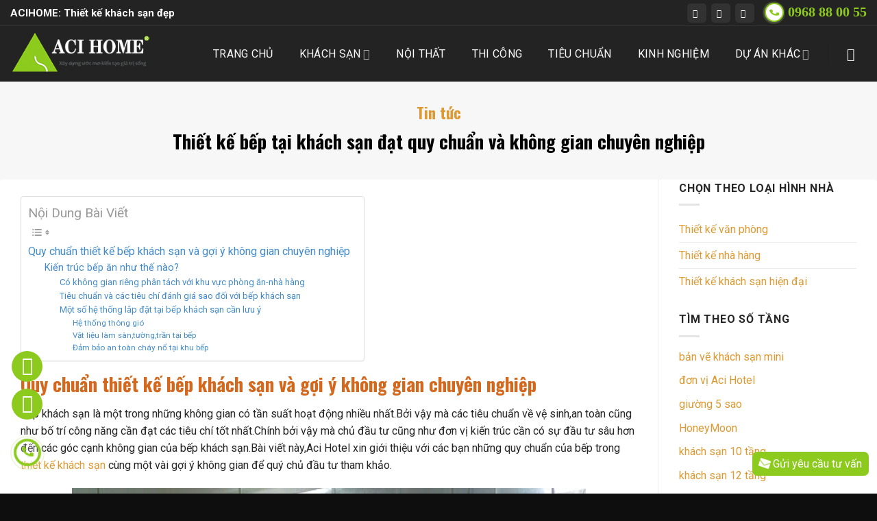

--- FILE ---
content_type: text/html; charset=UTF-8
request_url: http://acihotel.vn/thiet-ke-bep-tai-khach-san-dat-quy-chuan-va-khong-gian-chuyen-nghiep/
body_size: 26171
content:

<!DOCTYPE html>
<!--[if IE 9 ]> <html lang="vi" class="ie9 loading-site no-js"> <![endif]-->
<!--[if IE 8 ]> <html lang="vi" class="ie8 loading-site no-js"> <![endif]-->
<!--[if (gte IE 9)|!(IE)]><!--><html lang="vi" class="loading-site no-js"> <!--<![endif]-->
<head>
	<meta charset="UTF-8" />
	<link rel="profile" href="http://gmpg.org/xfn/11" />
	<link rel="pingback" href="https://acihotel.vn/xmlrpc.php" />

	<script>(function(html){html.className = html.className.replace(/\bno-js\b/,'js')})(document.documentElement);</script>
<meta name='robots' content='max-image-preview:large' />
<meta name="viewport" content="width=device-width, initial-scale=1, maximum-scale=1" />
	<!-- This site is optimized with the Yoast SEO Premium plugin v15.7 - https://yoast.com/wordpress/plugins/seo/ -->
	<title>Thiết kế bếp tại khách sạn đạt quy chuẩn và không gian chuyên nghiệp</title>
	<meta name="description" content="Chúng tôi Aci Hotel chuyên thiết kế thi công những công trình khách sạn, nhà hàng, tòa nhà văn phong ... Bạn cần tư vấn có thể liên hệ với chúng tôi theo SDT: 0916880055" />
	<meta name="robots" content="index, follow, max-snippet:-1, max-image-preview:large, max-video-preview:-1" />
	<link rel="canonical" href="https://acihotel.vn/thiet-ke-bep-tai-khach-san-dat-quy-chuan-va-khong-gian-chuyen-nghiep/" />
	<meta property="og:locale" content="vi_VN" />
	<meta property="og:type" content="article" />
	<meta property="og:title" content="Thiết kế bếp tại khách sạn đạt quy chuẩn và không gian chuyên nghiệp" />
	<meta property="og:description" content="Chúng tôi Aci Hotel chuyên thiết kế thi công những công trình khách sạn, nhà hàng, tòa nhà văn phong ... Bạn cần tư vấn có thể liên hệ với chúng tôi theo SDT: 0916880055" />
	<meta property="og:url" content="https://acihotel.vn/thiet-ke-bep-tai-khach-san-dat-quy-chuan-va-khong-gian-chuyen-nghiep/" />
	<meta property="og:site_name" content="Aci Hotel đơn vị thiết kế thi công khách sạn" />
	<meta property="article:author" content="https://www.facebook.com/acihome" />
	<meta property="article:published_time" content="2020-07-02T08:19:49+00:00" />
	<meta property="og:image" content="https://acihotel.vn/wp-content/uploads/2020/07/bep-an-khach-san-bia.jpg" />
	<meta property="og:image:width" content="410" />
	<meta property="og:image:height" content="290" />
	<meta name="twitter:card" content="summary_large_image" />
	<meta name="twitter:label1" content="Được viết bởi">
	<meta name="twitter:data1" content="Acihotel">
	<meta name="twitter:label2" content="Ước tính thời gian đọc">
	<meta name="twitter:data2" content="10 phút">
	<script type="application/ld+json" class="yoast-schema-graph">{"@context":"https://schema.org","@graph":[{"@type":"WebSite","@id":"https://acihotel.vn/#website","url":"https://acihotel.vn/","name":"Aci Hotel \u0111\u01a1n v\u1ecb thi\u1ebft k\u1ebf thi c\u00f4ng kh\u00e1ch s\u1ea1n","description":"Thi\u1ebft k\u1ebf | Thi c\u00f4ng kh\u00e1ch s\u1ea1n chuy\u00ean nghi\u1ec7p","potentialAction":[{"@type":"SearchAction","target":"https://acihotel.vn/?s={search_term_string}","query-input":"required name=search_term_string"}],"inLanguage":"vi"},{"@type":"ImageObject","@id":"https://acihotel.vn/thiet-ke-bep-tai-khach-san-dat-quy-chuan-va-khong-gian-chuyen-nghiep/#primaryimage","inLanguage":"vi","url":"https://acihotel.vn/wp-content/uploads/2020/07/bep-an-khach-san-bia.jpg","width":410,"height":290,"caption":"B\u1ebfp \u0103n t\u1ea1i kh\u00e1ch s\u1ea1n v\u00e0 c\u00e1c ti\u00eau chu\u1ea9n c\u1ea7n bi\u1ebft"},{"@type":"WebPage","@id":"https://acihotel.vn/thiet-ke-bep-tai-khach-san-dat-quy-chuan-va-khong-gian-chuyen-nghiep/#webpage","url":"https://acihotel.vn/thiet-ke-bep-tai-khach-san-dat-quy-chuan-va-khong-gian-chuyen-nghiep/","name":"Thi\u1ebft k\u1ebf b\u1ebfp t\u1ea1i kh\u00e1ch s\u1ea1n \u0111\u1ea1t quy chu\u1ea9n v\u00e0 kh\u00f4ng gian chuy\u00ean nghi\u1ec7p","isPartOf":{"@id":"https://acihotel.vn/#website"},"primaryImageOfPage":{"@id":"https://acihotel.vn/thiet-ke-bep-tai-khach-san-dat-quy-chuan-va-khong-gian-chuyen-nghiep/#primaryimage"},"datePublished":"2020-07-02T08:19:49+00:00","dateModified":"2020-07-02T08:19:49+00:00","author":{"@id":"https://acihotel.vn/#/schema/person/84a77dcad7042faa12cbe8331333d097"},"description":"Ch\u00fang t\u00f4i Aci Hotel chuy\u00ean thi\u1ebft k\u1ebf thi c\u00f4ng nh\u1eefng c\u00f4ng tr\u00ecnh kh\u00e1ch s\u1ea1n, nh\u00e0 h\u00e0ng, t\u00f2a nh\u00e0 v\u0103n phong ... B\u1ea1n c\u1ea7n t\u01b0 v\u1ea5n c\u00f3 th\u1ec3 li\u00ean h\u1ec7 v\u1edbi ch\u00fang t\u00f4i theo SDT: 0916880055","inLanguage":"vi","potentialAction":[{"@type":"ReadAction","target":["https://acihotel.vn/thiet-ke-bep-tai-khach-san-dat-quy-chuan-va-khong-gian-chuyen-nghiep/"]}]},{"@type":"Person","@id":"https://acihotel.vn/#/schema/person/84a77dcad7042faa12cbe8331333d097","name":"Acihotel","image":{"@type":"ImageObject","@id":"https://acihotel.vn/#personlogo","inLanguage":"vi","url":"https://secure.gravatar.com/avatar/8c0fbcf7c6d3404cf48d704240831fca?s=96&d=mm&r=g","caption":"Acihotel"},"sameAs":["https://www.facebook.com/acihome"]}]}</script>
	<!-- / Yoast SEO Premium plugin. -->


<link rel='dns-prefetch' href='//cdn.jsdelivr.net' />
<link rel='dns-prefetch' href='//use.fontawesome.com' />
<link rel='dns-prefetch' href='//fonts.googleapis.com' />
<link rel="alternate" type="application/rss+xml" title="Dòng thông tin Aci Hotel đơn vị thiết kế thi công khách sạn &raquo;" href="https://acihotel.vn/feed/" />
<link rel="alternate" type="application/rss+xml" title="Aci Hotel đơn vị thiết kế thi công khách sạn &raquo; Dòng bình luận" href="https://acihotel.vn/comments/feed/" />
<link rel="alternate" type="application/rss+xml" title="Aci Hotel đơn vị thiết kế thi công khách sạn &raquo; Thiết kế bếp tại khách sạn đạt quy chuẩn và không gian chuyên nghiệp Dòng bình luận" href="https://acihotel.vn/thiet-ke-bep-tai-khach-san-dat-quy-chuan-va-khong-gian-chuyen-nghiep/feed/" />
<link rel="prefetch" href="https://acihotel.vn/wp-content/themes/flatsome/assets/js/chunk.countup.fe2c1016.js" />
<link rel="prefetch" href="https://acihotel.vn/wp-content/themes/flatsome/assets/js/chunk.sticky-sidebar.a58a6557.js" />
<link rel="prefetch" href="https://acihotel.vn/wp-content/themes/flatsome/assets/js/chunk.tooltips.29144c1c.js" />
<link rel="prefetch" href="https://acihotel.vn/wp-content/themes/flatsome/assets/js/chunk.vendors-popups.947eca5c.js" />
<link rel="prefetch" href="https://acihotel.vn/wp-content/themes/flatsome/assets/js/chunk.vendors-slider.f0d2cbc9.js" />
<script type="text/javascript">
/* <![CDATA[ */
window._wpemojiSettings = {"baseUrl":"https:\/\/s.w.org\/images\/core\/emoji\/15.0.3\/72x72\/","ext":".png","svgUrl":"https:\/\/s.w.org\/images\/core\/emoji\/15.0.3\/svg\/","svgExt":".svg","source":{"concatemoji":"https:\/\/acihotel.vn\/wp-includes\/js\/wp-emoji-release.min.js?ver=6.6.1"}};
/*! This file is auto-generated */
!function(i,n){var o,s,e;function c(e){try{var t={supportTests:e,timestamp:(new Date).valueOf()};sessionStorage.setItem(o,JSON.stringify(t))}catch(e){}}function p(e,t,n){e.clearRect(0,0,e.canvas.width,e.canvas.height),e.fillText(t,0,0);var t=new Uint32Array(e.getImageData(0,0,e.canvas.width,e.canvas.height).data),r=(e.clearRect(0,0,e.canvas.width,e.canvas.height),e.fillText(n,0,0),new Uint32Array(e.getImageData(0,0,e.canvas.width,e.canvas.height).data));return t.every(function(e,t){return e===r[t]})}function u(e,t,n){switch(t){case"flag":return n(e,"\ud83c\udff3\ufe0f\u200d\u26a7\ufe0f","\ud83c\udff3\ufe0f\u200b\u26a7\ufe0f")?!1:!n(e,"\ud83c\uddfa\ud83c\uddf3","\ud83c\uddfa\u200b\ud83c\uddf3")&&!n(e,"\ud83c\udff4\udb40\udc67\udb40\udc62\udb40\udc65\udb40\udc6e\udb40\udc67\udb40\udc7f","\ud83c\udff4\u200b\udb40\udc67\u200b\udb40\udc62\u200b\udb40\udc65\u200b\udb40\udc6e\u200b\udb40\udc67\u200b\udb40\udc7f");case"emoji":return!n(e,"\ud83d\udc26\u200d\u2b1b","\ud83d\udc26\u200b\u2b1b")}return!1}function f(e,t,n){var r="undefined"!=typeof WorkerGlobalScope&&self instanceof WorkerGlobalScope?new OffscreenCanvas(300,150):i.createElement("canvas"),a=r.getContext("2d",{willReadFrequently:!0}),o=(a.textBaseline="top",a.font="600 32px Arial",{});return e.forEach(function(e){o[e]=t(a,e,n)}),o}function t(e){var t=i.createElement("script");t.src=e,t.defer=!0,i.head.appendChild(t)}"undefined"!=typeof Promise&&(o="wpEmojiSettingsSupports",s=["flag","emoji"],n.supports={everything:!0,everythingExceptFlag:!0},e=new Promise(function(e){i.addEventListener("DOMContentLoaded",e,{once:!0})}),new Promise(function(t){var n=function(){try{var e=JSON.parse(sessionStorage.getItem(o));if("object"==typeof e&&"number"==typeof e.timestamp&&(new Date).valueOf()<e.timestamp+604800&&"object"==typeof e.supportTests)return e.supportTests}catch(e){}return null}();if(!n){if("undefined"!=typeof Worker&&"undefined"!=typeof OffscreenCanvas&&"undefined"!=typeof URL&&URL.createObjectURL&&"undefined"!=typeof Blob)try{var e="postMessage("+f.toString()+"("+[JSON.stringify(s),u.toString(),p.toString()].join(",")+"));",r=new Blob([e],{type:"text/javascript"}),a=new Worker(URL.createObjectURL(r),{name:"wpTestEmojiSupports"});return void(a.onmessage=function(e){c(n=e.data),a.terminate(),t(n)})}catch(e){}c(n=f(s,u,p))}t(n)}).then(function(e){for(var t in e)n.supports[t]=e[t],n.supports.everything=n.supports.everything&&n.supports[t],"flag"!==t&&(n.supports.everythingExceptFlag=n.supports.everythingExceptFlag&&n.supports[t]);n.supports.everythingExceptFlag=n.supports.everythingExceptFlag&&!n.supports.flag,n.DOMReady=!1,n.readyCallback=function(){n.DOMReady=!0}}).then(function(){return e}).then(function(){var e;n.supports.everything||(n.readyCallback(),(e=n.source||{}).concatemoji?t(e.concatemoji):e.wpemoji&&e.twemoji&&(t(e.twemoji),t(e.wpemoji)))}))}((window,document),window._wpemojiSettings);
/* ]]> */
</script>
<style id='wp-emoji-styles-inline-css' type='text/css'>

	img.wp-smiley, img.emoji {
		display: inline !important;
		border: none !important;
		box-shadow: none !important;
		height: 1em !important;
		width: 1em !important;
		margin: 0 0.07em !important;
		vertical-align: -0.1em !important;
		background: none !important;
		padding: 0 !important;
	}
</style>
<style id='wp-block-library-inline-css' type='text/css'>
:root{--wp-admin-theme-color:#007cba;--wp-admin-theme-color--rgb:0,124,186;--wp-admin-theme-color-darker-10:#006ba1;--wp-admin-theme-color-darker-10--rgb:0,107,161;--wp-admin-theme-color-darker-20:#005a87;--wp-admin-theme-color-darker-20--rgb:0,90,135;--wp-admin-border-width-focus:2px;--wp-block-synced-color:#7a00df;--wp-block-synced-color--rgb:122,0,223;--wp-bound-block-color:var(--wp-block-synced-color)}@media (min-resolution:192dpi){:root{--wp-admin-border-width-focus:1.5px}}.wp-element-button{cursor:pointer}:root{--wp--preset--font-size--normal:16px;--wp--preset--font-size--huge:42px}:root .has-very-light-gray-background-color{background-color:#eee}:root .has-very-dark-gray-background-color{background-color:#313131}:root .has-very-light-gray-color{color:#eee}:root .has-very-dark-gray-color{color:#313131}:root .has-vivid-green-cyan-to-vivid-cyan-blue-gradient-background{background:linear-gradient(135deg,#00d084,#0693e3)}:root .has-purple-crush-gradient-background{background:linear-gradient(135deg,#34e2e4,#4721fb 50%,#ab1dfe)}:root .has-hazy-dawn-gradient-background{background:linear-gradient(135deg,#faaca8,#dad0ec)}:root .has-subdued-olive-gradient-background{background:linear-gradient(135deg,#fafae1,#67a671)}:root .has-atomic-cream-gradient-background{background:linear-gradient(135deg,#fdd79a,#004a59)}:root .has-nightshade-gradient-background{background:linear-gradient(135deg,#330968,#31cdcf)}:root .has-midnight-gradient-background{background:linear-gradient(135deg,#020381,#2874fc)}.has-regular-font-size{font-size:1em}.has-larger-font-size{font-size:2.625em}.has-normal-font-size{font-size:var(--wp--preset--font-size--normal)}.has-huge-font-size{font-size:var(--wp--preset--font-size--huge)}.has-text-align-center{text-align:center}.has-text-align-left{text-align:left}.has-text-align-right{text-align:right}#end-resizable-editor-section{display:none}.aligncenter{clear:both}.items-justified-left{justify-content:flex-start}.items-justified-center{justify-content:center}.items-justified-right{justify-content:flex-end}.items-justified-space-between{justify-content:space-between}.screen-reader-text{border:0;clip:rect(1px,1px,1px,1px);clip-path:inset(50%);height:1px;margin:-1px;overflow:hidden;padding:0;position:absolute;width:1px;word-wrap:normal!important}.screen-reader-text:focus{background-color:#ddd;clip:auto!important;clip-path:none;color:#444;display:block;font-size:1em;height:auto;left:5px;line-height:normal;padding:15px 23px 14px;text-decoration:none;top:5px;width:auto;z-index:100000}html :where(.has-border-color){border-style:solid}html :where([style*=border-top-color]){border-top-style:solid}html :where([style*=border-right-color]){border-right-style:solid}html :where([style*=border-bottom-color]){border-bottom-style:solid}html :where([style*=border-left-color]){border-left-style:solid}html :where([style*=border-width]){border-style:solid}html :where([style*=border-top-width]){border-top-style:solid}html :where([style*=border-right-width]){border-right-style:solid}html :where([style*=border-bottom-width]){border-bottom-style:solid}html :where([style*=border-left-width]){border-left-style:solid}html :where(img[class*=wp-image-]){height:auto;max-width:100%}:where(figure){margin:0 0 1em}html :where(.is-position-sticky){--wp-admin--admin-bar--position-offset:var(--wp-admin--admin-bar--height,0px)}@media screen and (max-width:600px){html :where(.is-position-sticky){--wp-admin--admin-bar--position-offset:0px}}
</style>
<style id='classic-theme-styles-inline-css' type='text/css'>
/*! This file is auto-generated */
.wp-block-button__link{color:#fff;background-color:#32373c;border-radius:9999px;box-shadow:none;text-decoration:none;padding:calc(.667em + 2px) calc(1.333em + 2px);font-size:1.125em}.wp-block-file__button{background:#32373c;color:#fff;text-decoration:none}
</style>
<link rel='stylesheet' id='contact-form-7-css' href='https://acihotel.vn/wp-content/plugins/contact-form-7/includes/css/styles.css?ver=5.9.8' type='text/css' media='all' />
<link rel='stylesheet' id='ez-toc-css' href='https://acihotel.vn/wp-content/plugins/easy-table-of-contents/assets/css/screen.min.css?ver=2.0.68.1' type='text/css' media='all' />
<style id='ez-toc-inline-css' type='text/css'>
div#ez-toc-container .ez-toc-title {font-size: 120%;}div#ez-toc-container .ez-toc-title {font-weight: 500;}div#ez-toc-container ul li {font-size: 100%;}div#ez-toc-container ul li {font-weight: 500;}div#ez-toc-container nav ul ul li {font-size: 90%;}div#ez-toc-container {background: #fff;border: 1px solid #ddd;}div#ez-toc-container p.ez-toc-title , #ez-toc-container .ez_toc_custom_title_icon , #ez-toc-container .ez_toc_custom_toc_icon {color: #999;}div#ez-toc-container ul.ez-toc-list a {color: #428bca;}div#ez-toc-container ul.ez-toc-list a:hover {color: #2a6496;}div#ez-toc-container ul.ez-toc-list a:visited {color: #428bca;}
.ez-toc-container-direction {direction: ltr;}.ez-toc-counter ul {direction: ltr;counter-reset: item ;}.ez-toc-counter nav ul li a::before {content: counter(item, numeric) '. ';margin-right: .2em; counter-increment: item;flex-grow: 0;flex-shrink: 0;float: left; }.ez-toc-widget-direction {direction: ltr;}.ez-toc-widget-container ul {direction: ltr;counter-reset: item ;}.ez-toc-widget-container nav ul li a::before {content: counter(item, numeric) '. ';margin-right: .2em; counter-increment: item;flex-grow: 0;flex-shrink: 0;float: left; }
</style>
<link rel='stylesheet' id='owl-css' href='https://acihotel.vn/wp-content/themes/acihotelv1/asset/owl/dist/assets/owl.carousel.css?ver=6.6.1' type='text/css' media='all' />
<link rel='stylesheet' id='owl-theme-css' href='https://acihotel.vn/wp-content/themes/acihotelv1/asset/owl/dist/assets/owl.theme.default.css?ver=6.6.1' type='text/css' media='all' />
<link rel='stylesheet' id='font-awesome-official-css' href='https://use.fontawesome.com/releases/v5.15.4/css/all.css' type='text/css' media='all' integrity="sha384-DyZ88mC6Up2uqS4h/KRgHuoeGwBcD4Ng9SiP4dIRy0EXTlnuz47vAwmeGwVChigm" crossorigin="anonymous" />
<link rel='stylesheet' id='srpw-style-css' href='https://acihotel.vn/wp-content/plugins/smart-recent-posts-widget/assets/css/srpw-frontend.css?ver=6.6.1' type='text/css' media='all' />
<link rel='stylesheet' id='flatsome-main-css' href='https://acihotel.vn/wp-content/themes/flatsome/assets/css/flatsome.css?ver=3.15.5' type='text/css' media='all' />
<style id='flatsome-main-inline-css' type='text/css'>
@font-face {
				font-family: "fl-icons";
				font-display: block;
				src: url(https://acihotel.vn/wp-content/themes/flatsome/assets/css/icons/fl-icons.eot?v=3.15.5);
				src:
					url(https://acihotel.vn/wp-content/themes/flatsome/assets/css/icons/fl-icons.eot#iefix?v=3.15.5) format("embedded-opentype"),
					url(https://acihotel.vn/wp-content/themes/flatsome/assets/css/icons/fl-icons.woff2?v=3.15.5) format("woff2"),
					url(https://acihotel.vn/wp-content/themes/flatsome/assets/css/icons/fl-icons.ttf?v=3.15.5) format("truetype"),
					url(https://acihotel.vn/wp-content/themes/flatsome/assets/css/icons/fl-icons.woff?v=3.15.5) format("woff"),
					url(https://acihotel.vn/wp-content/themes/flatsome/assets/css/icons/fl-icons.svg?v=3.15.5#fl-icons) format("svg");
			}
</style>
<link rel='stylesheet' id='flatsome-style-css' href='https://acihotel.vn/wp-content/themes/acihotelv1/style.css?ver=3.0' type='text/css' media='all' />
<link rel='stylesheet' id='flatsome-googlefonts-css' href='//fonts.googleapis.com/css?family=Roboto%3Aregular%2C700%2Cregular%2Cregular%2Cregular&#038;display=swap&#038;ver=3.9' type='text/css' media='all' />
<link rel='stylesheet' id='font-awesome-official-v4shim-css' href='https://use.fontawesome.com/releases/v5.15.4/css/v4-shims.css' type='text/css' media='all' integrity="sha384-Vq76wejb3QJM4nDatBa5rUOve+9gkegsjCebvV/9fvXlGWo4HCMR4cJZjjcF6Viv" crossorigin="anonymous" />
<style id='font-awesome-official-v4shim-inline-css' type='text/css'>
@font-face {
font-family: "FontAwesome";
font-display: block;
src: url("https://use.fontawesome.com/releases/v5.15.4/webfonts/fa-brands-400.eot"),
		url("https://use.fontawesome.com/releases/v5.15.4/webfonts/fa-brands-400.eot?#iefix") format("embedded-opentype"),
		url("https://use.fontawesome.com/releases/v5.15.4/webfonts/fa-brands-400.woff2") format("woff2"),
		url("https://use.fontawesome.com/releases/v5.15.4/webfonts/fa-brands-400.woff") format("woff"),
		url("https://use.fontawesome.com/releases/v5.15.4/webfonts/fa-brands-400.ttf") format("truetype"),
		url("https://use.fontawesome.com/releases/v5.15.4/webfonts/fa-brands-400.svg#fontawesome") format("svg");
}

@font-face {
font-family: "FontAwesome";
font-display: block;
src: url("https://use.fontawesome.com/releases/v5.15.4/webfonts/fa-solid-900.eot"),
		url("https://use.fontawesome.com/releases/v5.15.4/webfonts/fa-solid-900.eot?#iefix") format("embedded-opentype"),
		url("https://use.fontawesome.com/releases/v5.15.4/webfonts/fa-solid-900.woff2") format("woff2"),
		url("https://use.fontawesome.com/releases/v5.15.4/webfonts/fa-solid-900.woff") format("woff"),
		url("https://use.fontawesome.com/releases/v5.15.4/webfonts/fa-solid-900.ttf") format("truetype"),
		url("https://use.fontawesome.com/releases/v5.15.4/webfonts/fa-solid-900.svg#fontawesome") format("svg");
}

@font-face {
font-family: "FontAwesome";
font-display: block;
src: url("https://use.fontawesome.com/releases/v5.15.4/webfonts/fa-regular-400.eot"),
		url("https://use.fontawesome.com/releases/v5.15.4/webfonts/fa-regular-400.eot?#iefix") format("embedded-opentype"),
		url("https://use.fontawesome.com/releases/v5.15.4/webfonts/fa-regular-400.woff2") format("woff2"),
		url("https://use.fontawesome.com/releases/v5.15.4/webfonts/fa-regular-400.woff") format("woff"),
		url("https://use.fontawesome.com/releases/v5.15.4/webfonts/fa-regular-400.ttf") format("truetype"),
		url("https://use.fontawesome.com/releases/v5.15.4/webfonts/fa-regular-400.svg#fontawesome") format("svg");
unicode-range: U+F004-F005,U+F007,U+F017,U+F022,U+F024,U+F02E,U+F03E,U+F044,U+F057-F059,U+F06E,U+F070,U+F075,U+F07B-F07C,U+F080,U+F086,U+F089,U+F094,U+F09D,U+F0A0,U+F0A4-F0A7,U+F0C5,U+F0C7-F0C8,U+F0E0,U+F0EB,U+F0F3,U+F0F8,U+F0FE,U+F111,U+F118-F11A,U+F11C,U+F133,U+F144,U+F146,U+F14A,U+F14D-F14E,U+F150-F152,U+F15B-F15C,U+F164-F165,U+F185-F186,U+F191-F192,U+F1AD,U+F1C1-F1C9,U+F1CD,U+F1D8,U+F1E3,U+F1EA,U+F1F6,U+F1F9,U+F20A,U+F247-F249,U+F24D,U+F254-F25B,U+F25D,U+F267,U+F271-F274,U+F279,U+F28B,U+F28D,U+F2B5-F2B6,U+F2B9,U+F2BB,U+F2BD,U+F2C1-F2C2,U+F2D0,U+F2D2,U+F2DC,U+F2ED,U+F328,U+F358-F35B,U+F3A5,U+F3D1,U+F410,U+F4AD;
}
</style>
<script type="text/javascript" src="https://acihotel.vn/wp-includes/js/jquery/jquery.min.js?ver=3.7.1" id="jquery-core-js"></script>
<script type="text/javascript" src="https://acihotel.vn/wp-includes/js/jquery/jquery-migrate.min.js?ver=3.4.1" id="jquery-migrate-js"></script>
<script type="text/javascript" src="https://acihotel.vn/wp-content/themes/acihotelv1/asset/owl/dist/owl.carousel.js?ver=6.6.1" id="owl-js"></script>
<script type="text/javascript" src="https://acihotel.vn/wp-content/themes/acihotelv1/asset/main.js?ver=6.6.1" id="main-js"></script>
<link rel="https://api.w.org/" href="https://acihotel.vn/wp-json/" /><link rel="alternate" title="JSON" type="application/json" href="https://acihotel.vn/wp-json/wp/v2/posts/2092" /><link rel="EditURI" type="application/rsd+xml" title="RSD" href="https://acihotel.vn/xmlrpc.php?rsd" />
<meta name="generator" content="WordPress 6.6.1" />
<link rel='shortlink' href='https://acihotel.vn/?p=2092' />
<link rel="alternate" title="oNhúng (JSON)" type="application/json+oembed" href="https://acihotel.vn/wp-json/oembed/1.0/embed?url=https%3A%2F%2Facihotel.vn%2Fthiet-ke-bep-tai-khach-san-dat-quy-chuan-va-khong-gian-chuyen-nghiep%2F" />
<link rel="alternate" title="oNhúng (XML)" type="text/xml+oembed" href="https://acihotel.vn/wp-json/oembed/1.0/embed?url=https%3A%2F%2Facihotel.vn%2Fthiet-ke-bep-tai-khach-san-dat-quy-chuan-va-khong-gian-chuyen-nghiep%2F&#038;format=xml" />
<style>.bg{opacity: 0; transition: opacity 1s; -webkit-transition: opacity 1s;} .bg-loaded{opacity: 1;}</style><!--[if IE]><link rel="stylesheet" type="text/css" href="https://acihotel.vn/wp-content/themes/flatsome/assets/css/ie-fallback.css"><script src="//cdnjs.cloudflare.com/ajax/libs/html5shiv/3.6.1/html5shiv.js"></script><script>var head = document.getElementsByTagName('head')[0],style = document.createElement('style');style.type = 'text/css';style.styleSheet.cssText = ':before,:after{content:none !important';head.appendChild(style);setTimeout(function(){head.removeChild(style);}, 0);</script><script src="https://acihotel.vn/wp-content/themes/flatsome/assets/libs/ie-flexibility.js"></script><![endif]--><link rel="icon" href="https://acihotel.vn/wp-content/uploads/2019/12/cropped-acihotel-logo-icon-32x32.png" sizes="32x32" />
<link rel="icon" href="https://acihotel.vn/wp-content/uploads/2019/12/cropped-acihotel-logo-icon-192x192.png" sizes="192x192" />
<link rel="apple-touch-icon" href="https://acihotel.vn/wp-content/uploads/2019/12/cropped-acihotel-logo-icon-180x180.png" />
<meta name="msapplication-TileImage" content="https://acihotel.vn/wp-content/uploads/2019/12/cropped-acihotel-logo-icon-270x270.png" />
<style id="custom-css" type="text/css">:root {--primary-color: #0f0e0e;}html{background-color:#0f0e0e!important;}.container-width, .full-width .ubermenu-nav, .container, .row{max-width: 1280px}.row.row-collapse{max-width: 1250px}.row.row-small{max-width: 1272.5px}.row.row-large{max-width: 1310px}.header-main{height: 81px}#logo img{max-height: 81px}#logo{width:204px;}#logo img{padding:7px 0;}.header-bottom{min-height: 10px}.header-top{min-height: 33px}.transparent .header-main{height: 30px}.transparent #logo img{max-height: 30px}.has-transparent + .page-title:first-of-type,.has-transparent + #main > .page-title,.has-transparent + #main > div > .page-title,.has-transparent + #main .page-header-wrapper:first-of-type .page-title{padding-top: 60px;}.header.show-on-scroll,.stuck .header-main{height:48px!important}.stuck #logo img{max-height: 48px!important}.header-bg-color {background-color: #232323}.header-bottom {background-color: #f1f1f1}.header-main .nav > li > a{line-height: 16px }.stuck .header-main .nav > li > a{line-height: 21px }@media (max-width: 549px) {.header-main{height: 70px}#logo img{max-height: 70px}}.main-menu-overlay{background-color: #000000}/* Color */.accordion-title.active, .has-icon-bg .icon .icon-inner,.logo a, .primary.is-underline, .primary.is-link, .badge-outline .badge-inner, .nav-outline > li.active> a,.nav-outline >li.active > a, .cart-icon strong,[data-color='primary'], .is-outline.primary{color: #0f0e0e;}/* Color !important */[data-text-color="primary"]{color: #0f0e0e!important;}/* Background Color */[data-text-bg="primary"]{background-color: #0f0e0e;}/* Background */.scroll-to-bullets a,.featured-title, .label-new.menu-item > a:after, .nav-pagination > li > .current,.nav-pagination > li > span:hover,.nav-pagination > li > a:hover,.has-hover:hover .badge-outline .badge-inner,button[type="submit"], .button.wc-forward:not(.checkout):not(.checkout-button), .button.submit-button, .button.primary:not(.is-outline),.featured-table .title,.is-outline:hover, .has-icon:hover .icon-label,.nav-dropdown-bold .nav-column li > a:hover, .nav-dropdown.nav-dropdown-bold > li > a:hover, .nav-dropdown-bold.dark .nav-column li > a:hover, .nav-dropdown.nav-dropdown-bold.dark > li > a:hover, .header-vertical-menu__opener ,.is-outline:hover, .tagcloud a:hover,.grid-tools a, input[type='submit']:not(.is-form), .box-badge:hover .box-text, input.button.alt,.nav-box > li > a:hover,.nav-box > li.active > a,.nav-pills > li.active > a ,.current-dropdown .cart-icon strong, .cart-icon:hover strong, .nav-line-bottom > li > a:before, .nav-line-grow > li > a:before, .nav-line > li > a:before,.banner, .header-top, .slider-nav-circle .flickity-prev-next-button:hover svg, .slider-nav-circle .flickity-prev-next-button:hover .arrow, .primary.is-outline:hover, .button.primary:not(.is-outline), input[type='submit'].primary, input[type='submit'].primary, input[type='reset'].button, input[type='button'].primary, .badge-inner{background-color: #0f0e0e;}/* Border */.nav-vertical.nav-tabs > li.active > a,.scroll-to-bullets a.active,.nav-pagination > li > .current,.nav-pagination > li > span:hover,.nav-pagination > li > a:hover,.has-hover:hover .badge-outline .badge-inner,.accordion-title.active,.featured-table,.is-outline:hover, .tagcloud a:hover,blockquote, .has-border, .cart-icon strong:after,.cart-icon strong,.blockUI:before, .processing:before,.loading-spin, .slider-nav-circle .flickity-prev-next-button:hover svg, .slider-nav-circle .flickity-prev-next-button:hover .arrow, .primary.is-outline:hover{border-color: #0f0e0e}.nav-tabs > li.active > a{border-top-color: #0f0e0e}.widget_shopping_cart_content .blockUI.blockOverlay:before { border-left-color: #0f0e0e }.woocommerce-checkout-review-order .blockUI.blockOverlay:before { border-left-color: #0f0e0e }/* Fill */.slider .flickity-prev-next-button:hover svg,.slider .flickity-prev-next-button:hover .arrow{fill: #0f0e0e;}/* Background Color */[data-icon-label]:after, .secondary.is-underline:hover,.secondary.is-outline:hover,.icon-label,.button.secondary:not(.is-outline),.button.alt:not(.is-outline), .badge-inner.on-sale, .button.checkout, .single_add_to_cart_button, .current .breadcrumb-step{ background-color:#8cca1d; }[data-text-bg="secondary"]{background-color: #8cca1d;}/* Color */.secondary.is-underline,.secondary.is-link, .secondary.is-outline,.stars a.active, .star-rating:before, .woocommerce-page .star-rating:before,.star-rating span:before, .color-secondary{color: #8cca1d}/* Color !important */[data-text-color="secondary"]{color: #8cca1d!important;}/* Border */.secondary.is-outline:hover{border-color:#8cca1d}body{font-size: 100%;}@media screen and (max-width: 549px){body{font-size: 100%;}}body{font-family:"Roboto", sans-serif}body{font-weight: 0}body{color: #262626}.nav > li > a {font-family:"Roboto", sans-serif;}.mobile-sidebar-levels-2 .nav > li > ul > li > a {font-family:"Roboto", sans-serif;}.nav > li > a {font-weight: 0;}.mobile-sidebar-levels-2 .nav > li > ul > li > a {font-weight: 0;}h1,h2,h3,h4,h5,h6,.heading-font, .off-canvas-center .nav-sidebar.nav-vertical > li > a{font-family: "Roboto", sans-serif;}h1,h2,h3,h4,h5,h6,.heading-font,.banner h1,.banner h2{font-weight: 700;}h1,h2,h3,h4,h5,h6,.heading-font{color: #000000;}.alt-font{font-family: "Roboto", sans-serif;}.alt-font{font-weight: 0!important;}.header:not(.transparent) .header-nav-main.nav > li > a {color: #f9f9f9;}.header:not(.transparent) .header-nav-main.nav > li > a:hover,.header:not(.transparent) .header-nav-main.nav > li.active > a,.header:not(.transparent) .header-nav-main.nav > li.current > a,.header:not(.transparent) .header-nav-main.nav > li > a.active,.header:not(.transparent) .header-nav-main.nav > li > a.current{color: #81d742;}.header-nav-main.nav-line-bottom > li > a:before,.header-nav-main.nav-line-grow > li > a:before,.header-nav-main.nav-line > li > a:before,.header-nav-main.nav-box > li > a:hover,.header-nav-main.nav-box > li.active > a,.header-nav-main.nav-pills > li > a:hover,.header-nav-main.nav-pills > li.active > a{color:#FFF!important;background-color: #81d742;}a{color: #dd9933;}.absolute-footer, html{background-color: #8cca1d}/* Custom CSS Mobile */@media (max-width: 549px){.footer-block .form-tai-bao-gia .row1 .cot-field{width: 100%!important; margin:0}.footer-block .form-tai-bao-gia .text-area{margin:0}}.label-new.menu-item > a:after{content:"New";}.label-hot.menu-item > a:after{content:"Hot";}.label-sale.menu-item > a:after{content:"Sale";}.label-popular.menu-item > a:after{content:"Popular";}</style></head>

<body class="post-template-default single single-post postid-2092 single-format-standard box-shadow lightbox nav-dropdown-has-arrow nav-dropdown-has-shadow nav-dropdown-has-border">


<a class="skip-link screen-reader-text" href="#main">Skip to content</a>

<div id="wrapper">

	
	<header id="header" class="header has-sticky sticky-jump">
		<div class="header-wrapper">
			<div id="top-bar" class="header-top hide-for-sticky">
    <div class="flex-row container">
      <div class="flex-col hide-for-medium flex-left">
          <ul class="nav nav-left medium-nav-center nav-small  nav-line-grow">
              <li class="html custom html_top_right_text"><div class="slogan-top"><a href="/">ACIHOME: Thiết kế khách sạn đẹp</a></div> </li>          </ul>
      </div>

      <div class="flex-col hide-for-medium flex-center">
          <ul class="nav nav-center nav-small  nav-line-grow">
                        </ul>
      </div>

      <div class="flex-col hide-for-medium flex-right">
         <ul class="nav top-bar-nav nav-right nav-small  nav-line-grow">
              <li class="html header-social-icons ml-0">
	<div class="social-icons follow-icons" ><a href="#" target="_blank" data-label="Facebook" rel="noopener noreferrer nofollow" class="icon plain facebook tooltip" title="Follow on Facebook" aria-label="Follow on Facebook"><i class="icon-facebook" ></i></a><a href="mailto:#" data-label="E-mail" rel="nofollow" class="icon plain  email tooltip" title="Send us an email" aria-label="Send us an email"><i class="icon-envelop" ></i></a><a href="#" target="_blank" rel="noopener noreferrer nofollow" data-label="YouTube" class="icon plain  youtube tooltip" title="Follow on YouTube" aria-label="Follow on YouTube"><i class="icon-youtube" ></i></a></div></li><li class="html custom html_topbar_left"><div class="alo-me-button">
<div class="phonering-alo-phone phonering-alo-green phonering-alo-show" id="phonering-alo-phoneIcon" >
 
 <div class="phonering-alo-ph-circle-fill"></div>
 
 <div class="phonering-alo-ph-img-circle">
 
 <a href="tel:+84123456789" class="pps-btn-img " title="Liên hệ">
<i class="fa fa-phone" aria-hidden="true"></i>
 </a>
 </div>
</div>
<a href="tel:0968 88 00 55" class="alo-me-phone">0968 88 00 55</a>
</div></li>          </ul>
      </div>

            <div class="flex-col show-for-medium flex-grow">
          <ul class="nav nav-center nav-small mobile-nav  nav-line-grow">
              <li class="html custom html_topbar_right"><a class="quatang" href="#bao-gia">LIÊN HỆ TƯ VẤN</a></li><li class="html header-social-icons ml-0">
	<div class="social-icons follow-icons" ><a href="#" target="_blank" data-label="Facebook" rel="noopener noreferrer nofollow" class="icon plain facebook tooltip" title="Follow on Facebook" aria-label="Follow on Facebook"><i class="icon-facebook" ></i></a><a href="mailto:#" data-label="E-mail" rel="nofollow" class="icon plain  email tooltip" title="Send us an email" aria-label="Send us an email"><i class="icon-envelop" ></i></a><a href="#" target="_blank" rel="noopener noreferrer nofollow" data-label="YouTube" class="icon plain  youtube tooltip" title="Follow on YouTube" aria-label="Follow on YouTube"><i class="icon-youtube" ></i></a></div></li><li class="html custom html_topbar_left"><div class="alo-me-button">
<div class="phonering-alo-phone phonering-alo-green phonering-alo-show" id="phonering-alo-phoneIcon" >
 
 <div class="phonering-alo-ph-circle-fill"></div>
 
 <div class="phonering-alo-ph-img-circle">
 
 <a href="tel:+84123456789" class="pps-btn-img " title="Liên hệ">
<i class="fa fa-phone" aria-hidden="true"></i>
 </a>
 </div>
</div>
<a href="tel:0968 88 00 55" class="alo-me-phone">0968 88 00 55</a>
</div></li>          </ul>
      </div>
      
    </div>
</div>
<div id="masthead" class="header-main ">
      <div class="header-inner flex-row container logo-left medium-logo-center" role="navigation">

          <!-- Logo -->
          <div id="logo" class="flex-col logo">
            
<!-- Header logo -->
<a href="https://acihotel.vn/" title="Aci Hotel đơn vị thiết kế thi công khách sạn - Thiết kế | Thi công khách sạn chuyên nghiệp" rel="home">
		<img width="244" height="74" src="https://acihotel.vn/wp-content/uploads/2019/11/logo-aci.png" class="header_logo header-logo" alt="Aci Hotel đơn vị thiết kế thi công khách sạn"/><img  width="244" height="74" src="https://acihotel.vn/wp-content/uploads/2019/11/logo-aci.png" class="header-logo-dark" alt="Aci Hotel đơn vị thiết kế thi công khách sạn"/></a>
          </div>

          <!-- Mobile Left Elements -->
          <div class="flex-col show-for-medium flex-left">
            <ul class="mobile-nav nav nav-left ">
                          </ul>
          </div>

          <!-- Left Elements -->
          <div class="flex-col hide-for-medium flex-left
            flex-grow">
            <ul class="header-nav header-nav-main nav nav-left  nav-size-large nav-spacing-medium nav-uppercase" >
                          </ul>
          </div>

          <!-- Right Elements -->
          <div class="flex-col hide-for-medium flex-right">
            <ul class="header-nav header-nav-main nav nav-right  nav-size-large nav-spacing-medium nav-uppercase">
              <li id="menu-item-7013" class="menu-item menu-item-type-custom menu-item-object-custom menu-item-7013 menu-item-design-default"><a href="/" class="nav-top-link">Trang chủ</a></li>
<li id="menu-item-6958" class="menu-item menu-item-type-taxonomy menu-item-object-category menu-item-has-children menu-item-6958 menu-item-design-default has-dropdown"><a href="https://acihotel.vn/mau-khach-san-dep/" class="nav-top-link">Khách sạn<i class="icon-angle-down" ></i></a>
<ul class="sub-menu nav-dropdown nav-dropdown-default">
	<li id="menu-item-6957" class="menu-item menu-item-type-taxonomy menu-item-object-category menu-item-6957"><a href="https://acihotel.vn/khach-san-tan-co-dien/">Thiết kế khách sạn tân cổ điển</a></li>
	<li id="menu-item-666" class="menu-item menu-item-type-taxonomy menu-item-object-category menu-item-666"><a href="https://acihotel.vn/khach-san-co-dien/">Thiết kế khách sạn cổ điển</a></li>
	<li id="menu-item-667" class="menu-item menu-item-type-taxonomy menu-item-object-category menu-item-667"><a href="https://acihotel.vn/khach-san-hien-dai/">Thiết kế khách sạn hiện đại</a></li>
	<li id="menu-item-7010" class="menu-item menu-item-type-taxonomy menu-item-object-category menu-item-7010"><a href="https://acihotel.vn/khach-san-mini/">Thiết kế khách sạn mini</a></li>
</ul>
</li>
<li id="menu-item-7009" class="menu-item menu-item-type-taxonomy menu-item-object-category menu-item-7009 menu-item-design-default"><a href="https://acihotel.vn/noi-that-khach-san/" class="nav-top-link">Nội thất</a></li>
<li id="menu-item-668" class="menu-item menu-item-type-taxonomy menu-item-object-category menu-item-668 menu-item-design-default"><a href="https://acihotel.vn/thi-cong-khach-san/" class="nav-top-link">Thi công</a></li>
<li id="menu-item-7011" class="menu-item menu-item-type-taxonomy menu-item-object-category menu-item-7011 menu-item-design-default"><a href="https://acihotel.vn/tieu-chuan/" class="nav-top-link">Tiêu chuẩn</a></li>
<li id="menu-item-7012" class="menu-item menu-item-type-taxonomy menu-item-object-category current-post-ancestor current-menu-parent current-post-parent menu-item-7012 active menu-item-design-default"><a href="https://acihotel.vn/tin-tuc/" class="nav-top-link">Kinh nghiệm</a></li>
<li id="menu-item-7018" class="menu-item menu-item-type-custom menu-item-object-custom menu-item-has-children menu-item-7018 menu-item-design-default has-dropdown"><a href="#" class="nav-top-link">Dự án khác<i class="icon-angle-down" ></i></a>
<ul class="sub-menu nav-dropdown nav-dropdown-default">
	<li id="menu-item-669" class="menu-item menu-item-type-taxonomy menu-item-object-category menu-item-669"><a href="https://acihotel.vn/thiet-ke-nha-hang/">Thiết kế nhà hàng</a></li>
	<li id="menu-item-7019" class="menu-item menu-item-type-taxonomy menu-item-object-category menu-item-7019"><a href="https://acihotel.vn/thiet-ke-resort/">Thiết kế resort</a></li>
	<li id="menu-item-7020" class="menu-item menu-item-type-taxonomy menu-item-object-category menu-item-7020"><a href="https://acihotel.vn/thiet-ke-van-phong/">Thiết kế văn phòng</a></li>
	<li id="menu-item-7021" class="menu-item menu-item-type-taxonomy menu-item-object-category menu-item-7021"><a href="https://acihotel.vn/thiet-ke-biet-thu/">Thiết kế biệt thự</a></li>
	<li id="menu-item-7022" class="menu-item menu-item-type-taxonomy menu-item-object-category menu-item-7022"><a href="https://acihotel.vn/thiet-ke-nha-pho-nha-ong/">Thiết kế nhà phố &#8211; nhà ống</a></li>
</ul>
</li>
<li class="header-divider"></li><li class="header-search header-search-dropdown has-icon has-dropdown menu-item-has-children">
		<a href="#" aria-label="Search" class="is-small"><i class="icon-search" ></i></a>
		<ul class="nav-dropdown nav-dropdown-default">
	 	<li class="header-search-form search-form html relative has-icon">
	<div class="header-search-form-wrapper">
		<div class="searchform-wrapper ux-search-box relative is-normal"><form method="get" class="searchform" action="https://acihotel.vn/" role="search">
		<div class="flex-row relative">
			<div class="flex-col flex-grow">
	   	   <input type="search" class="search-field mb-0" name="s" value="" id="s" placeholder="Search&hellip;" />
			</div>
			<div class="flex-col">
				<button type="submit" class="ux-search-submit submit-button secondary button icon mb-0" aria-label="Submit">
					<i class="icon-search" ></i>				</button>
			</div>
		</div>
    <div class="live-search-results text-left z-top"></div>
</form>
</div>	</div>
</li>	</ul>
</li>
            </ul>
          </div>

          <!-- Mobile Right Elements -->
          <div class="flex-col show-for-medium flex-right">
            <ul class="mobile-nav nav nav-right ">
              <li class="nav-icon has-icon">
  		<a href="#" data-open="#main-menu" data-pos="center" data-bg="main-menu-overlay" data-color="dark" class="is-small" aria-label="Menu" aria-controls="main-menu" aria-expanded="false">
		
		  <i class="icon-menu" ></i>
		  		</a>
	</li>            </ul>
          </div>

      </div>
     
      </div>
<div class="header-bg-container fill"><div class="header-bg-image fill"></div><div class="header-bg-color fill"></div></div>		</div>
	</header>

	
	<main id="main" class="">

<div id="content" class="blog-wrapper blog-single page-wrapper">
	
    <div class="container">
        <header class="entry-header">
	<div class="entry-header-text entry-header-text-top text-center">
		<h2 class="entry-category is-xsmall">
	<a href="https://acihotel.vn/tin-tuc/" rel="category tag">Tin tức</a></h2>

<h1 class="entry-title">Thiết kế bếp tại khách sạn đạt quy chuẩn và không gian chuyên nghiệp</h1>
	</div><!-- .entry-header -->

		</header><!-- post-header -->
    </div>
    <div class="row row-large row-divided ">

        <div class="large-9 col">
                        





<article id="post-2092" class="post-2092 post type-post status-publish format-standard has-post-thumbnail hentry category-tin-tuc tag-tien-nghi-khach-san tag-y-tuong-thiet-ke-khach-san">
	<div class="article-inner ">
		<div class="entry-content single-page">

	<div id="ez-toc-container" class="ez-toc-v2_0_68_1 counter-hierarchy ez-toc-counter ez-toc-custom ez-toc-container-direction">
<p class="ez-toc-title">Nội Dung B&agrave;i Viết</p>
<label for="ez-toc-cssicon-toggle-item-696f550ec0ad5" class="ez-toc-cssicon-toggle-label"><span class=""><span class="eztoc-hide" style="display:none;">Toggle</span><span class="ez-toc-icon-toggle-span"><svg style="fill: #999;color:#999" xmlns="http://www.w3.org/2000/svg" class="list-377408" width="20px" height="20px" viewBox="0 0 24 24" fill="none"><path d="M6 6H4v2h2V6zm14 0H8v2h12V6zM4 11h2v2H4v-2zm16 0H8v2h12v-2zM4 16h2v2H4v-2zm16 0H8v2h12v-2z" fill="currentColor"></path></svg><svg style="fill: #999;color:#999" class="arrow-unsorted-368013" xmlns="http://www.w3.org/2000/svg" width="10px" height="10px" viewBox="0 0 24 24" version="1.2" baseProfile="tiny"><path d="M18.2 9.3l-6.2-6.3-6.2 6.3c-.2.2-.3.4-.3.7s.1.5.3.7c.2.2.4.3.7.3h11c.3 0 .5-.1.7-.3.2-.2.3-.5.3-.7s-.1-.5-.3-.7zM5.8 14.7l6.2 6.3 6.2-6.3c.2-.2.3-.5.3-.7s-.1-.5-.3-.7c-.2-.2-.4-.3-.7-.3h-11c-.3 0-.5.1-.7.3-.2.2-.3.5-.3.7s.1.5.3.7z"/></svg></span></span></label><input type="checkbox"  id="ez-toc-cssicon-toggle-item-696f550ec0ad5"  aria-label="Toggle" /><nav><ul class='ez-toc-list ez-toc-list-level-1 ' ><li class='ez-toc-page-1 ez-toc-heading-level-1'><a class="ez-toc-link ez-toc-heading-1" href="#quy_chuan_thiet_ke_bep_khach_san_va_goi_y_khong_gian_chuyen_nghiep" title="Quy chuẩn thiết kế bếp khách sạn và gợi ý không gian chuyên nghiệp">Quy chuẩn thiết kế bếp khách sạn và gợi ý không gian chuyên nghiệp</a><ul class='ez-toc-list-level-2' ><li class='ez-toc-heading-level-2'><a class="ez-toc-link ez-toc-heading-2" href="#kien_truc_bep_an_nhu_the_nao" title="Kiến trúc bếp ăn như thế nào?">Kiến trúc bếp ăn như thế nào?</a><ul class='ez-toc-list-level-3' ><li class='ez-toc-heading-level-3'><a class="ez-toc-link ez-toc-heading-3" href="#co_khong_gian_rieng_phan_tach_voi_khu_vuc_phong_an-nha_hang" title="Có không gian riêng phân tách với khu vực phòng ăn-nhà hàng">Có không gian riêng phân tách với khu vực phòng ăn-nhà hàng</a></li><li class='ez-toc-page-1 ez-toc-heading-level-3'><a class="ez-toc-link ez-toc-heading-4" href="#tieu_chuan_va_cac_tieu_chi_danh_gia_sao_doi_voi_bep_khach_san" title="Tiêu chuẩn và các tiêu chí đánh giá sao đối với bếp khách sạn">Tiêu chuẩn và các tiêu chí đánh giá sao đối với bếp khách sạn</a></li><li class='ez-toc-page-1 ez-toc-heading-level-3'><a class="ez-toc-link ez-toc-heading-5" href="#mot_so_he_thong_lap_dat_tai_bep_khach_san_can_luu_y" title="Một số hệ thống lắp đặt tại bếp khách sạn cần lưu ý">Một số hệ thống lắp đặt tại bếp khách sạn cần lưu ý</a><ul class='ez-toc-list-level-4' ><li class='ez-toc-heading-level-4'><a class="ez-toc-link ez-toc-heading-6" href="#he_thong_thong_gio" title="Hệ thống thông gió">Hệ thống thông gió</a></li><li class='ez-toc-page-1 ez-toc-heading-level-4'><a class="ez-toc-link ez-toc-heading-7" href="#vat_lieu_lam_santuongtran_tai_bep" title="Vật liệu làm sàn,tường,trần tại bếp">Vật liệu làm sàn,tường,trần tại bếp</a></li><li class='ez-toc-page-1 ez-toc-heading-level-4'><a class="ez-toc-link ez-toc-heading-8" href="#dam_bao_an_toan_chay_no_tai_khu_bep" title="Đảm bảo an toàn cháy nổ tại khu bếp">Đảm bảo an toàn cháy nổ tại khu bếp</a></li></ul></li></ul></li></ul></li></ul></nav></div>
<h1><span class="ez-toc-section" id="quy_chuan_thiet_ke_bep_khach_san_va_goi_y_khong_gian_chuyen_nghiep"></span><strong>Quy chuẩn thiết kế bếp khách sạn và gợi ý không gian chuyên nghiệp</strong><span class="ez-toc-section-end"></span></h1>
<p>Bếp khách sạn là một trong những không gian có tần suất hoạt động nhiều nhất.Bởi vậy mà các tiêu chuẩn về vệ sinh,an toàn cũng như bố trí công năng cần đạt các tiêu chí tốt nhất.Chính bởi vậy mà chủ đầu tư cũng như đơn vị kiến trúc cần có sự đầu tư sâu hơn đến các góc cạnh không gian của bếp khách sạn.Bài viết này,Aci Hotel xin giới thiệu với các bạn những quy chuẩn của bếp trong <a href="https://acihome.com.vn/thiet-ke-khach-san/">thiết kế khách sạn</a> cùng một vài gợi ý không gian để quý chủ đầu tư tham khảo.</p>
<figure id="attachment_2093" aria-describedby="caption-attachment-2093" style="width: 750px" class="wp-caption aligncenter"><img fetchpriority="high" decoding="async" class="size-full wp-image-2093" src="https://acihotel.vn/wp-content/uploads/2020/07/thiet-ke-bep-an-tai-khach-san.jpg" alt="" width="750" height="562" srcset="https://acihotel.vn/wp-content/uploads/2020/07/thiet-ke-bep-an-tai-khach-san.jpg 750w, https://acihotel.vn/wp-content/uploads/2020/07/thiet-ke-bep-an-tai-khach-san-300x225.jpg 300w, https://acihotel.vn/wp-content/uploads/2020/07/thiet-ke-bep-an-tai-khach-san-150x112.jpg 150w, https://acihotel.vn/wp-content/uploads/2020/07/thiet-ke-bep-an-tai-khach-san-387x290.jpg 387w" sizes="(max-width: 750px) 100vw, 750px" /><figcaption id="caption-attachment-2093" class="wp-caption-text">Tiêu chí thiết kế bếp ăn tại khách sạn</figcaption></figure>
<h2><span class="ez-toc-section" id="kien_truc_bep_an_nhu_the_nao"></span><strong>Kiến trúc bếp ăn như thế nào?</strong><span class="ez-toc-section-end"></span></h2>
<p>Nhiều khách sạn hiện nay có kiến trúc bếp nối liền với khu ăn uống tuy nhiên lại phân chia không gian thiếu hợp lý khiến thực khách gặp nhiều bất tiện trong lúc dùng bữa.Vậy làm thế nào để có một không gian bếp hoàn hảo,kiến trúc khoa học và thuận tiện trong phục vụ?</p>
<h3><span class="ez-toc-section" id="co_khong_gian_rieng_phan_tach_voi_khu_vuc_phong_an-nha_hang"></span><strong>Có không gian riêng phân tách với khu vực phòng ăn-nhà hàng</strong><span class="ez-toc-section-end"></span></h3>
<p>Bếp khách sạn là nơi chế biến rất nhiều các loại thức ăn,du có hệ thống hút mùi,hút ẩm tuy nhiên không tránh khỏi việc lan tỏa ra xung quanh.Phân chia không gian với khu ăn uống để giúp khách sạn chuyên nghiệp,tạo ra sự sạch sẽ cần thiết cho khu vực khách dùng bữa,hạn chế các mùi thức ăn bay ra ngoài,đưa đến một không gian dịch vụ tốt nhất.</p>
<figure id="attachment_2096" aria-describedby="caption-attachment-2096" style="width: 750px" class="wp-caption aligncenter"><img decoding="async" class="size-full wp-image-2096" src="https://acihotel.vn/wp-content/uploads/2020/07/phong-an-va-bep-tai-khach-san-1.jpg" alt="" width="750" height="571" srcset="https://acihotel.vn/wp-content/uploads/2020/07/phong-an-va-bep-tai-khach-san-1.jpg 750w, https://acihotel.vn/wp-content/uploads/2020/07/phong-an-va-bep-tai-khach-san-1-300x228.jpg 300w, https://acihotel.vn/wp-content/uploads/2020/07/phong-an-va-bep-tai-khach-san-1-150x114.jpg 150w, https://acihotel.vn/wp-content/uploads/2020/07/phong-an-va-bep-tai-khach-san-1-381x290.jpg 381w" sizes="(max-width: 750px) 100vw, 750px" /><figcaption id="caption-attachment-2096" class="wp-caption-text">Phòng ăn và bếp tại khách sạn</figcaption></figure>
<p>Tuy vậy,cũng có một số khách sạn biểu diễn nẫu ăn ngay trước mặt khách để gây ấn tượng.Đối với không gian bếp như vậy,việc thiết kế không gian khá phức tạp vả tốn kem bởi các hệ thống hút khói,hút mùi phải đầu tư loại tốt nhất.</p>
<h3><span class="ez-toc-section" id="tieu_chuan_va_cac_tieu_chi_danh_gia_sao_doi_voi_bep_khach_san"></span><strong>Tiêu chuẩn và các tiêu chí đánh giá sao đối với bếp khách sạn</strong><span class="ez-toc-section-end"></span></h3>
<p>Thiết kế bếp tại khách sạn cũng có những tiêu chí đánh giá quan trọng để xếp hạng sao.Trong đó ngoại trừ khách sạn 1 sao không yêu cầu phải có bếp thì bắt đầu từ hạng 2 sao đã có rất nhiều tiêu chí cần xét.Các <a href="https://acihome.vn/tieu-chuan-xep-hang-sao-khach-san-cua-tong-cuc-du-lich-moi-nhat/">tiêu chuẩn xếp hạng sao khách sạn mới nhất của Tổng Cục Du Lịch</a> cho phần bếp như sau:</p>
<table border="2" width="822" cellspacing="0" cellpadding="2" align="center">
<tbody>
<tr>
<td><strong>Các chỉ tiêu</strong></td>
<td>
<p style="text-align: center;"><strong>1 sao</strong></p>
<blockquote><p>Xem ngay: các mẫu <a href="https://acihome.com.vn/bst-mau-thiet-ke-nha-tan-co-dien-2-tang-xay-dung-nam-2022/">biệt thự tân cổ điển 2 tầng</a></p></blockquote>
</td>
<td style="text-align: center;"><strong>2 sao</strong></td>
<td style="text-align: center;"><strong>3 sao</strong></td>
<td style="text-align: center;"><strong>4 sao</strong></td>
<td>
<p style="text-align: center;"><strong>5 sao</strong></p>
</td>
</tr>
<tr>
<td>&nbsp;</p>
<p>&nbsp;</p>
<p style="text-align: center;"><strong>Khu  vực   Bếp  </strong></p>
<p>&nbsp;</td>
<td>– Không có tiêu chí nào áp dụng với khách sạn 1 sao.</td>
<td>– Có bếp (Âu, Á chung) gần nhà hàng.<br />
– Diện tích tương xứng với phòng ăn.– Thông gió tốt.– Ngăn chặn được động vật, côn trùng gây hại.</p>
<p>– Tường phẳng, không thấm nước, ốp gạch men cao 2 m.</p>
<p>– Trần bếp phẳng, nhẵn, không làm trần giả.</p>
<p>– Sàn phẳng, lát vật liệu chống trơn, dễ cọ rửa.</td>
<td>– Có bếp (Âu, Á chung) gần nhà hàng.<br />
– Diện tích tương xứng với phòng ăn.– Thông gió tốt.– Ngăn chặn được động vật, côn trùng gây hại.</p>
<p>– Tường phẳng, không thấm nước, ốp gạch men cao 2 m.</p>
<p>– Trần bếp phẳng, nhẵn, không làm trần giả.</p>
<p>– Sàn phẳng, lát vật liệu chống trơn, dễ cọ rửa.<br />
– Khu vực sơ chế và chế biến nhiệt, nguội được tách riêng.</p>
<p>– Có phòng đệm, đảm bảo cách âm, cách nhiệt, cách mùi giữa bếp và phòng ăn.</p>
<p>– Có lối chuyển rác tách biệt, đảm bảo vệ sinh.</p>
<p>– Lối thoát hiểm và thông gió tốt.</p>
<p>– Có phòng vệ sinh cho nhân viên bếp.</td>
<td>– Bếp Âu.</p>
<p>– Bếp Á.</p>
<p>– Bếp bánh.</p>
<p>– Bếp nguội.</p>
<p>– Bếp cho nhân viên.</p>
<p>– Diện tích tương xứng với phòng ăn.</p>
<p>– Thông gió tốt.</p>
<p>– Ngăn chặn được động vật, côn trùng gây hại.</p>
<p>– Tường phẳng, không thấm nước, ốp gạch men cao 2 m.</p>
<p>– Trần bếp phẳng, nhẵn, không làm trần giả.</p>
<p>– Sàn phẳng, lát vật liệu chống trơn, dễ cọ rửa.<br />
– Khu vực sơ chế và chế biến nhiệt, nguội được tách riêng.</p>
<p>– Có phòng đệm, đảm bảo cách âm, cách nhiệt, cách mùi giữa bếp và phòng ăn.</p>
<p>– Có lối chuyển rác tách biệt, đảm bảo vệ sinh.</p>
<p>– Lối thoát hiểm và thông gió tốt.</p>
<p>– Có phòng vệ sinh cho nhân viên bếp.</p>
<p>– Khu vực soạn chia thức ăn.</td>
<td>– Bếp Âu.</p>
<p>– Bếp Á.</p>
<p>– Bếp bánh.</p>
<p>– Bếp nguội.</p>
<p>– Bếp cho nhân viên.</p>
<p>– Bếp ăn đặc sản.</p>
<p>– Diện tích tương xứng với phòng ăn.</p>
<p>– Thông gió tốt.</p>
<p>– Ngăn chặn được động vật, côn trùng gây hại.</p>
<p>– Tường phẳng, không thấm nước, ốp gạch men cao 2 m.</p>
<p>– Trần bếp phẳng, nhẵn, không làm trần giả.</p>
<p>– Sàn phẳng, lát vật liệu chống trơn, dễ cọ rửa.<br />
– Khu vực sơ chế và chế biến nhiệt, nguội được tách riêng.</p>
<p>– Có phòng đệm, đảm bảo cách âm, cách nhiệt, cách mùi giữa bếp và phòng ăn.</p>
<p>– Có lối chuyển rác tách biệt, đảm bảo vệ sinh.</p>
<p>– Lối thoát hiểm và thông gió tốt.</p>
<p>– Có phòng vệ sinh cho nhân viên bếp.</p>
<p>– Khu vực soạn chia thức ăn.</td>
</tr>
</tbody>
</table>
<p>&nbsp;</p>
<p>Như bảng đánh giá ở trên,càng những khách sạn quy mô lớn thì tiêu chí đánh giá càng nhiều tuy nhiên trong đó về thông gió và ngăn chặn côn trùng cũng như vệ sinh được nhấn mạnh nhiều nhất.Hãy cùng tìm hiểu sâu một chút về những tiêu chí quan trọng này.</p>
<h3><span class="ez-toc-section" id="mot_so_he_thong_lap_dat_tai_bep_khach_san_can_luu_y"></span><strong>Một số hệ thống lắp đặt tại bếp khách sạn cần lưu ý</strong><span class="ez-toc-section-end"></span></h3>
<h4><span class="ez-toc-section" id="he_thong_thong_gio"></span><strong>Hệ thống thông gió</strong><span class="ez-toc-section-end"></span></h4>
<p>Trong quá trình thực hiện nấu ăn tại bếp khách sạn,nhiệt độ cũng như khói hoặc mùi thức ăn là rất nhiều.Nếu không có hệ thống thông gió tốt,đảm bảo hút mùi,hút nhiệt và hút ẩm cho bếp thì sẽ không đảm bảo được sức khỏe cũng như vệ sinh.Hệ thống thông gió phải phù hợp với quy mô của bếp,phù hợp với diện tích phòng đảm bảo hiệu quả tối đa khi đầu bếp thực hiện nấu ăn.</p>
<figure id="attachment_2098" aria-describedby="caption-attachment-2098" style="width: 750px" class="wp-caption aligncenter"><img decoding="async" class="size-full wp-image-2098" src="https://acihotel.vn/wp-content/uploads/2020/07/bep-an-khach-san-voi-cac-tieu-chi-can-biet.jpg" alt="" width="750" height="525" srcset="https://acihotel.vn/wp-content/uploads/2020/07/bep-an-khach-san-voi-cac-tieu-chi-can-biet.jpg 750w, https://acihotel.vn/wp-content/uploads/2020/07/bep-an-khach-san-voi-cac-tieu-chi-can-biet-300x210.jpg 300w, https://acihotel.vn/wp-content/uploads/2020/07/bep-an-khach-san-voi-cac-tieu-chi-can-biet-150x105.jpg 150w, https://acihotel.vn/wp-content/uploads/2020/07/bep-an-khach-san-voi-cac-tieu-chi-can-biet-410x287.jpg 410w" sizes="(max-width: 750px) 100vw, 750px" /><figcaption id="caption-attachment-2098" class="wp-caption-text">Hệ thống thông gió hút mùi,hút ẩm.</figcaption></figure>
<h4><span class="ez-toc-section" id="vat_lieu_lam_santuongtran_tai_bep"></span><strong>Vật liệu làm sàn,tường,trần tại bếp</strong><span class="ez-toc-section-end"></span></h4>
<p>Để đảm bảo vệ sinh cho khu bếp,các vật liệu ốp trần tường,sàn phải được lựa chọn để chống trơn trượt cũng như dễ dàng cọ rửa.Với khu trần và tường là khu vực cần chống thấm nước,mặt tường được ốp gạch mem cao tối thiểu 2 m để đảm bảo đồ ăn bám vào vẫn dễ dàng vệ sinh.Khu vực bếp xây dựng kiên cố và tránh động vật,côn trùng.</p>
<figure id="attachment_2099" aria-describedby="caption-attachment-2099" style="width: 750px" class="wp-caption aligncenter"><img loading="lazy" decoding="async" class="size-full wp-image-2099" src="https://acihotel.vn/wp-content/uploads/2020/07/bep-an-tai-khach-san.jpg" alt="" width="750" height="451" srcset="https://acihotel.vn/wp-content/uploads/2020/07/bep-an-tai-khach-san.jpg 750w, https://acihotel.vn/wp-content/uploads/2020/07/bep-an-tai-khach-san-300x180.jpg 300w, https://acihotel.vn/wp-content/uploads/2020/07/bep-an-tai-khach-san-150x90.jpg 150w, https://acihotel.vn/wp-content/uploads/2020/07/bep-an-tai-khach-san-410x247.jpg 410w" sizes="(max-width: 750px) 100vw, 750px" /><figcaption id="caption-attachment-2099" class="wp-caption-text">Bếp ăn được xây dựng với tường,sàn và trần đảm bảo vệ sinh và chống thấm</figcaption></figure>
<h4><span class="ez-toc-section" id="dam_bao_an_toan_chay_no_tai_khu_bep"></span><strong>Đảm bảo an toàn cháy nổ tại khu bếp</strong><span class="ez-toc-section-end"></span></h4>
<p>Khu vực bếp là khu đun nấu thường xuyên bởi vậy mà an toàn cháy nổ phải được đặc biệt chú ý.Trong đó hệ thống điện và đường khí ga là những nơi phải được lưu tâm nhất.Hệ thống điện lắp đặt chìm,không bị thấm nước.Hệ thống ga phải tuân thủ các tiêu chuẩn lắp đặt với bếp công nghiệp.</p>
<p><strong>Nếu bạn đang có dự định xây dựng khách sạn và cần những tư vấn chuyên sâu cũng như mong muốn một kiến trúc tốt nhất,hãy liên hệ với Aci Hotel.Chúng tôi sẽ cùng bạn làm điều đó.Hotline: 0916 88 00 55 &#8211; 0968 88 00 55.</strong></p>
			
</div><!-- .entry-content2 -->
<!-- BVLQ -->
<div class="relatedcat"><p style="color:white;"><b>Bài viết liên quan:</b></p><div class="row related-post"><div class="col large-4">
                                <a href="https://acihotel.vn/tim-hieu-ve-phong-dorm-thiet-ke-phong-dorm-cho-homestay/" title="Tìm Hiểu Về Phòng Dorm? Thiết Kế Phòng Dorm Cho Homestay">
                                    <div class="feature">
                                        <div class="image" style="background-image:url(https://acihotel.vn/wp-content/uploads/2022/06/dac-diem-cua-phong-doom-homestay.jpg);"></div>
                                    </div>                            
                                </a>
                                <div class="related-title"><a href="https://acihotel.vn/tim-hieu-ve-phong-dorm-thiet-ke-phong-dorm-cho-homestay/" title="Tìm Hiểu Về Phòng Dorm? Thiết Kế Phòng Dorm Cho Homestay">Tìm Hiểu Về Phòng Dorm? Thiết Kế Phòng Dorm Cho Homestay</a></div>
                            </div><div class="col large-4">
                                <a href="https://acihotel.vn/mau-nha-hang-phong-cach-han-quoc-cua-khach-san-4-sao-cuc-chat-voi-noi-that-an-tuong/" title="Mẫu nhà hàng phong cách Hàn Quốc của khách sạn 4 sao cực chất với nội thất ấn tượng">
                                    <div class="feature">
                                        <div class="image" style="background-image:url(https://acihotel.vn/wp-content/uploads/2022/05/mau-noi-that-nha-hang-phong-cach-han-quoc-trong-khach-san-4-sao-sang-trong-an-tuong-bia.jpg);"></div>
                                    </div>                            
                                </a>
                                <div class="related-title"><a href="https://acihotel.vn/mau-nha-hang-phong-cach-han-quoc-cua-khach-san-4-sao-cuc-chat-voi-noi-that-an-tuong/" title="Mẫu nhà hàng phong cách Hàn Quốc của khách sạn 4 sao cực chất với nội thất ấn tượng">Mẫu nhà hàng phong cách Hàn Quốc của khách sạn 4 sao cực chất với nội thất ấn tượng</a></div>
                            </div><div class="col large-4">
                                <a href="https://acihotel.vn/tham-my-dep-khong-tuong-cua-mau-noi-that-quan-bar-cafe-khach-san-5-sao/" title="Thẩm mỹ đẹp không tưởng mẫu nội thất quán bar, cafe khách sạn 5 sao">
                                    <div class="feature">
                                        <div class="image" style="background-image:url(https://acihotel.vn/wp-content/uploads/2022/05/tham-my-noi-that-dep-khong-tuong-tai-quay-bar-cafe-khach-san-5-sao-bia.jpg);"></div>
                                    </div>                            
                                </a>
                                <div class="related-title"><a href="https://acihotel.vn/tham-my-dep-khong-tuong-cua-mau-noi-that-quan-bar-cafe-khach-san-5-sao/" title="Thẩm mỹ đẹp không tưởng mẫu nội thất quán bar, cafe khách sạn 5 sao">Thẩm mỹ đẹp không tưởng mẫu nội thất quán bar, cafe khách sạn 5 sao</a></div>
                            </div><div class="col large-4">
                                <a href="https://acihotel.vn/nha-hang-tai-khach-san-voi-phong-cach-au-my-hien-dai-bat-mat/" title="Nhà hàng tại khách sạn với phong cách Âu Mỹ hiện đại bắt mắt">
                                    <div class="feature">
                                        <div class="image" style="background-image:url(https://acihotel.vn/wp-content/uploads/2022/04/mau-noi-that-nha-hang-tai-khach-san-phong-cach-au-my-dep-sang-trong-bia.jpg);"></div>
                                    </div>                            
                                </a>
                                <div class="related-title"><a href="https://acihotel.vn/nha-hang-tai-khach-san-voi-phong-cach-au-my-hien-dai-bat-mat/" title="Nhà hàng tại khách sạn với phong cách Âu Mỹ hiện đại bắt mắt">Nhà hàng tại khách sạn với phong cách Âu Mỹ hiện đại bắt mắt</a></div>
                            </div><div class="col large-4">
                                <a href="https://acihotel.vn/mau-noi-that-nha-hang-khach-san-mang-phong-cach-co-dien-sang-trong-lang-man/" title="Mẫu nội thất nhà hàng khách sạn mang phong cách cổ điển sang trọng lãng mạn">
                                    <div class="feature">
                                        <div class="image" style="background-image:url(https://acihotel.vn/wp-content/uploads/2022/04/mau-noi-that-nha-hang-khach-san-phong-cach-co-dien-sang-trong-an-tuong-bia.jpg);"></div>
                                    </div>                            
                                </a>
                                <div class="related-title"><a href="https://acihotel.vn/mau-noi-that-nha-hang-khach-san-mang-phong-cach-co-dien-sang-trong-lang-man/" title="Mẫu nội thất nhà hàng khách sạn mang phong cách cổ điển sang trọng lãng mạn">Mẫu nội thất nhà hàng khách sạn mang phong cách cổ điển sang trọng lãng mạn</a></div>
                            </div><div class="col large-4">
                                <a href="https://acihotel.vn/goi-y-phong-cach-nha-hang-khach-san-hien-dai-phu-hop-voi-khong-gian-nghi-duong/" title="Gợi ý phong cách nhà hàng khách sạn hiện đại phù hợp với không gian nghỉ dưỡng">
                                    <div class="feature">
                                        <div class="image" style="background-image:url(https://acihotel.vn/wp-content/uploads/2022/04/goi-y-phong-cach-noi-that-nha-hang-khach-san-phu-hop-khong-gian-nghi-duong-bia.jpg);"></div>
                                    </div>                            
                                </a>
                                <div class="related-title"><a href="https://acihotel.vn/goi-y-phong-cach-nha-hang-khach-san-hien-dai-phu-hop-voi-khong-gian-nghi-duong/" title="Gợi ý phong cách nhà hàng khách sạn hiện đại phù hợp với không gian nghỉ dưỡng">Gợi ý phong cách nhà hàng khách sạn hiện đại phù hợp với không gian nghỉ dưỡng</a></div>
                            </div></div></div><!-- End BVLQ -->


<!-- Comments -->
<div id="comments" class="comments-area">

	
	
	
		<div id="respond" class="comment-respond">
		<h3 id="reply-title" class="comment-reply-title">Trả lời <small><a rel="nofollow" id="cancel-comment-reply-link" href="/thiet-ke-bep-tai-khach-san-dat-quy-chuan-va-khong-gian-chuyen-nghiep/#respond" style="display:none;">Hủy</a></small></h3><form action="https://acihotel.vn/wp-comments-post.php" method="post" id="commentform" class="comment-form" novalidate><p class="comment-notes"><span id="email-notes">Email của bạn sẽ không được hiển thị công khai.</span> <span class="required-field-message">Các trường bắt buộc được đánh dấu <span class="required">*</span></span></p><p class="comment-form-comment"><label for="comment">Bình luận <span class="required">*</span></label> <textarea id="comment" name="comment" cols="45" rows="8" maxlength="65525" required></textarea></p><p class="comment-form-author"><label for="author">Tên <span class="required">*</span></label> <input id="author" name="author" type="text" value="" size="30" maxlength="245" autocomplete="name" required /></p>
<p class="comment-form-email"><label for="email">Email <span class="required">*</span></label> <input id="email" name="email" type="email" value="" size="30" maxlength="100" aria-describedby="email-notes" autocomplete="email" required /></p>
<p class="comment-form-url"><label for="url">Trang web</label> <input id="url" name="url" type="url" value="" size="30" maxlength="200" autocomplete="url" /></p>
<p class="form-submit"><input name="submit" type="submit" id="submit" class="submit" value="Gửi bình luận" /> <input type='hidden' name='comment_post_ID' value='2092' id='comment_post_ID' />
<input type='hidden' name='comment_parent' id='comment_parent' value='0' />
</p><p style="display: none;"><input type="hidden" id="akismet_comment_nonce" name="akismet_comment_nonce" value="4391091b5e" /></p><p style="display: none !important;" class="akismet-fields-container" data-prefix="ak_"><label>&#916;<textarea name="ak_hp_textarea" cols="45" rows="8" maxlength="100"></textarea></label><input type="hidden" id="ak_js_1" name="ak_js" value="82"/><script>document.getElementById( "ak_js_1" ).setAttribute( "value", ( new Date() ).getTime() );</script></p></form>	</div><!-- #respond -->
		
</div>
<!-- End Comment -->	</div><!-- .article-inner -->
</article><!-- #-2092 -->


        </div> <!-- .large-9 -->

        <div class="post-sidebar large-3 col">
            <div id="secondary" class="widget-area " role="complementary">
		<aside id="nav_menu-2" class="widget widget_nav_menu"><span class="widget-title "><span>CHỌN THEO LOẠI HÌNH NHÀ</span></span><div class="is-divider small"></div><div class="menu-menu-sidebar-container"><ul id="menu-menu-sidebar" class="menu"><li id="menu-item-569" class="menu-item menu-item-type-taxonomy menu-item-object-category menu-item-569"><a href="https://acihotel.vn/thiet-ke-van-phong/">Thiết kế văn phòng</a></li>
<li id="menu-item-570" class="menu-item menu-item-type-taxonomy menu-item-object-category menu-item-570"><a href="https://acihotel.vn/thiet-ke-nha-hang/">Thiết kế nhà hàng</a></li>
<li id="menu-item-571" class="menu-item menu-item-type-taxonomy menu-item-object-category menu-item-571"><a href="https://acihotel.vn/khach-san-hien-dai/">Thiết kế khách sạn hiện đại</a></li>
</ul></div></aside><aside id="lc_taxonomy-2" class="widget widget_lc_taxonomy"><div id="lct-widget-post_tag-container" class="list-custom-taxonomy-widget"><span class="widget-title "><span>TÌM THEO SỐ TẦNG</span></span><div class="is-divider small"></div><ul id="lct-widget-post_tag">	<li class="cat-item cat-item-46"><a href="https://acihotel.vn/tag/ban-ve-khach-san-mini/">bản vẽ khách sạn mini</a>
</li>
	<li class="cat-item cat-item-42"><a href="https://acihotel.vn/tag/don-vi-aci-hotel/">đơn vị Aci Hotel</a>
</li>
	<li class="cat-item cat-item-116"><a href="https://acihotel.vn/tag/giuong-5-sao/">giường 5 sao</a>
</li>
	<li class="cat-item cat-item-101"><a href="https://acihotel.vn/tag/honeymoon/">HoneyMoon</a>
</li>
	<li class="cat-item cat-item-39"><a href="https://acihotel.vn/tag/khach-san-10-tang/">khách sạn 10 tầng</a>
</li>
	<li class="cat-item cat-item-28"><a href="https://acihotel.vn/tag/khach-san-12-tang/">khách sạn 12 tầng</a>
</li>
	<li class="cat-item cat-item-38"><a href="https://acihotel.vn/tag/khach-san-13-tang/">khách sạn 13 tầng</a>
</li>
	<li class="cat-item cat-item-26"><a href="https://acihotel.vn/tag/khach-san-15-tang/">Khách sạn 15 tầng</a>
</li>
	<li class="cat-item cat-item-89"><a href="https://acihotel.vn/tag/khach-san-15m-mat-tien/">khách sạn 15m mặt tiền</a>
</li>
	<li class="cat-item cat-item-33"><a href="https://acihotel.vn/tag/khach-san-17-tang/">khách sạn 17 tầng</a>
</li>
	<li class="cat-item cat-item-84"><a href="https://acihotel.vn/tag/khach-san-2-mat-tien/">khách sạn 2 mặt tiền</a>
</li>
	<li class="cat-item cat-item-70"><a href="https://acihotel.vn/tag/khach-san-3-sao-co-dien/">khách sạn 3 sao cổ điển</a>
</li>
	<li class="cat-item cat-item-30"><a href="https://acihotel.vn/tag/khach-san-3-tang/">khách sạn 3 tầng</a>
</li>
	<li class="cat-item cat-item-43"><a href="https://acihotel.vn/tag/khach-san-5-sao/">khách sạn 5 sao</a>
</li>
	<li class="cat-item cat-item-35"><a href="https://acihotel.vn/tag/khach-san-6-tang/">khách sạn 6 tầng</a>
</li>
	<li class="cat-item cat-item-34"><a href="https://acihotel.vn/tag/khach-san-7-tang/">khách sạn 7 tầng</a>
</li>
	<li class="cat-item cat-item-37"><a href="https://acihotel.vn/tag/khach-san-8-tang/">khách sạn 8 tầng</a>
</li>
	<li class="cat-item cat-item-32"><a href="https://acihotel.vn/tag/khach-san-9-tang/">khách sạn 9 tầng</a>
</li>
	<li class="cat-item cat-item-119"><a href="https://acihotel.vn/tag/khach-san-boutique/">khách sạn boutique</a>
</li>
	<li class="cat-item cat-item-106"><a href="https://acihotel.vn/tag/khach-san-cao-cap-hcm/">khách sạn cao cấp hcm</a>
</li>
	<li class="cat-item cat-item-83"><a href="https://acihotel.vn/tag/khach-san-chau-au/">khách sạn châu âu</a>
</li>
	<li class="cat-item cat-item-76"><a href="https://acihotel.vn/tag/khach-san-co-dien-chau-au/">khách sạn cổ điển châu âu</a>
</li>
	<li class="cat-item cat-item-91"><a href="https://acihotel.vn/tag/khach-san-dich-benh/">Khách sạn dịch bệnh</a>
</li>
	<li class="cat-item cat-item-110"><a href="https://acihotel.vn/tag/khach-san-dien-tich-nho/">khách sạn diện tích nhỏ</a>
</li>
	<li class="cat-item cat-item-77"><a href="https://acihotel.vn/tag/khach-san-da-lat/">khách sạn Đà Lạt</a>
</li>
	<li class="cat-item cat-item-112"><a href="https://acihotel.vn/tag/khach-san-duong-tran-phu/">khách sạn đường Trần Phú</a>
</li>
	<li class="cat-item cat-item-117"><a href="https://acihotel.vn/tag/khach-san-ha-noi/">khách sạn hà nội</a>
</li>
	<li class="cat-item cat-item-105"><a href="https://acihotel.vn/tag/khach-san-hcm/">khách sạn hcm</a>
</li>
	<li class="cat-item cat-item-75"><a href="https://acihotel.vn/tag/khach-san-hien-dai/">khách sạn hiện đại</a>
</li>
	<li class="cat-item cat-item-88"><a href="https://acihotel.vn/tag/khach-san-hue/">khách sạn Huế</a>
</li>
	<li class="cat-item cat-item-118"><a href="https://acihotel.vn/tag/khach-san-me-tri/">khách sạn Mễ Trì</a>
</li>
	<li class="cat-item cat-item-45"><a href="https://acihotel.vn/tag/khach-san-mini/">khách sạn mini</a>
</li>
	<li class="cat-item cat-item-96"><a href="https://acihotel.vn/tag/khach-san-mini-9-tang/">khách sạn mini 9 tầng</a>
</li>
	<li class="cat-item cat-item-74"><a href="https://acihotel.vn/tag/khach-san-nam-hai/">khách sạn Nam Hải</a>
</li>
	<li class="cat-item cat-item-111"><a href="https://acihotel.vn/tag/khach-san-nha-trang/">khách sạn Nha Trang</a>
</li>
	<li class="cat-item cat-item-107"><a href="https://acihotel.vn/tag/khach-san-nho/">khách sạn nhỏ</a>
</li>
	<li class="cat-item cat-item-90"><a href="https://acihotel.vn/tag/khach-san-vu-han/">Khách sạn Vũ Hán</a>
</li>
	<li class="cat-item cat-item-92"><a href="https://acihotel.vn/tag/kien-truc/">kiến trúc</a>
</li>
	<li class="cat-item cat-item-51"><a href="https://acihotel.vn/tag/kien-truc-co-dien/">kiến trúc cổ điển</a>
</li>
	<li class="cat-item cat-item-52"><a href="https://acihotel.vn/tag/kien-truc-doi-xung/">kiến trúc đối xứng</a>
</li>
	<li class="cat-item cat-item-94"><a href="https://acihotel.vn/tag/kien-truc-gothic/">kiến trúc Gothic</a>
</li>
	<li class="cat-item cat-item-50"><a href="https://acihotel.vn/tag/kien-truc-khach-san/">kiến trúc khách sạn</a>
</li>
	<li class="cat-item cat-item-95"><a href="https://acihotel.vn/tag/kien-truc-roman/">kiến trúc roman</a>
</li>
	<li class="cat-item cat-item-56"><a href="https://acihotel.vn/tag/ks-ket-hop-trung-tam-thuong-mai/">ks kết hợp trung tâm thương mại</a>
</li>
	<li class="cat-item cat-item-114"><a href="https://acihotel.vn/tag/le-tan-khach-san/">lê tân khách sạn</a>
</li>
	<li class="cat-item cat-item-41"><a href="https://acihotel.vn/tag/logo/">logo</a>
</li>
	<li class="cat-item cat-item-86"><a href="https://acihotel.vn/tag/mau-van-phong-cty/">mẫu văn phóng cty</a>
</li>
	<li class="cat-item cat-item-108"><a href="https://acihotel.vn/tag/mini-hotel/">Mini Hotel</a>
</li>
	<li class="cat-item cat-item-72"><a href="https://acihotel.vn/tag/nha-hang-4-sao/">nhà hàng 4 sao</a>
</li>
	<li class="cat-item cat-item-59"><a href="https://acihotel.vn/tag/nha-hang-9-tang/">nhà hàng 9 tầng</a>
</li>
	<li class="cat-item cat-item-61"><a href="https://acihotel.vn/tag/nha-hang-ket-hop-ks/">nhà hàng kết hợp ks</a>
</li>
	<li class="cat-item cat-item-60"><a href="https://acihotel.vn/tag/nha-hang-mini/">nhà hàng mini</a>
</li>
	<li class="cat-item cat-item-73"><a href="https://acihotel.vn/tag/nha-hang-tiec-cuoi/">nhà hàng tiệc cưới</a>
</li>
	<li class="cat-item cat-item-87"><a href="https://acihotel.vn/tag/nha-pho-ket-hop-van-phong/">nhà phố kết hợp văn phòng</a>
</li>
	<li class="cat-item cat-item-85"><a href="https://acihotel.vn/tag/nha-van-phong/">nhà văn phòng</a>
</li>
	<li class="cat-item cat-item-113"><a href="https://acihotel.vn/tag/nhan-vien-khach-san/">nhân viên khách sạn</a>
</li>
	<li class="cat-item cat-item-97"><a href="https://acihotel.vn/tag/noi-quy-khach-san/">Nội quy khách sạn</a>
</li>
	<li class="cat-item cat-item-49"><a href="https://acihotel.vn/tag/phong-cach-khach-san/">phong cách khách sạn</a>
</li>
	<li class="cat-item cat-item-93"><a href="https://acihotel.vn/tag/phong-cach-thiet-ke/">phòng cách thiết kế</a>
</li>
	<li class="cat-item cat-item-115"><a href="https://acihotel.vn/tag/phong-ngu-5-sao/">phòng ngủ 5 sao</a>
</li>
	<li class="cat-item cat-item-47"><a href="https://acihotel.vn/tag/quay-bar-khach-san/">Quầy bar khách sạn</a>
</li>
	<li class="cat-item cat-item-48"><a href="https://acihotel.vn/tag/quay-bar-ngoai-troi/">quầy bar ngoài trời</a>
</li>
	<li class="cat-item cat-item-71"><a href="https://acihotel.vn/tag/quy-toan-hotel/">Quý toàn hotel</a>
</li>
	<li class="cat-item cat-item-102"><a href="https://acihotel.vn/tag/swiss-belresort/">Swiss-Belresort</a>
</li>
	<li class="cat-item cat-item-98"><a href="https://acihotel.vn/tag/tcvn-thiet-ke-ks/">tcvn thiết kế ks</a>
</li>
	<li class="cat-item cat-item-99"><a href="https://acihotel.vn/tag/thi-cong-khach-san/">thi công khách sạn</a>
</li>
	<li class="cat-item cat-item-67"><a href="https://acihotel.vn/tag/thi-cong-khach-san-9-tang/">thi công khách sạn 9 tầng</a>
</li>
	<li class="cat-item cat-item-62"><a href="https://acihotel.vn/tag/thi-cong-ks-4-sao/">thi công ks 4 sao</a>
</li>
	<li class="cat-item cat-item-66"><a href="https://acihotel.vn/tag/thi-cong-ks-dia-trung-hai/">thi công ks địa trung hải</a>
</li>
	<li class="cat-item cat-item-64"><a href="https://acihotel.vn/tag/thi-cong-trung-tam-thuong-mai/">thi công trung tâm thương mại</a>
</li>
	<li class="cat-item cat-item-127"><a href="https://acihotel.vn/tag/thiet-ke-khach-san/">thiết kế khách sạn</a>
</li>
	<li class="cat-item cat-item-69"><a href="https://acihotel.vn/tag/thiet-ke-khach-san-7-tang/">thiết kế khách sạn 7 tầng</a>
</li>
	<li class="cat-item cat-item-121"><a href="https://acihotel.vn/tag/thiet-ke-khach-san-chau-au/">Thiết kế khách sạn Châu Âu</a>
</li>
	<li class="cat-item cat-item-120"><a href="https://acihotel.vn/tag/thiet-ke-khach-san-tai-ha-noi/">thiết kế khách sạn tại Hà Nội</a>
</li>
	<li class="cat-item cat-item-123"><a href="https://acihotel.vn/tag/thiet-ke-khong-gian-resort/">Thiết kế không gian Resort</a>
</li>
	<li class="cat-item cat-item-68"><a href="https://acihotel.vn/tag/thiet-ke-nha-nghi/">thiet ke nha nghi</a>
</li>
	<li class="cat-item cat-item-122"><a href="https://acihotel.vn/tag/thiet-ke-resort/">Thiết kế Resort</a>
</li>
	<li class="cat-item cat-item-79"><a href="https://acihotel.vn/tag/thiet-ke-trung-tam-thuong-mai/">thiết kế trung tâm thương mại</a>
</li>
	<li class="cat-item cat-item-57"><a href="https://acihotel.vn/tag/tien-nghi-khach-san/">tiện nghi khách sạn</a>
</li>
	<li class="cat-item cat-item-103"><a href="https://acihotel.vn/tag/tieu-chuan-5-sao/">tiêu chuẩn 5 sao</a>
</li>
	<li class="cat-item cat-item-80"><a href="https://acihotel.vn/tag/tk-van-phong-cty-luat/">tk văn phòng cty luật</a>
</li>
	<li class="cat-item cat-item-81"><a href="https://acihotel.vn/tag/toa-nha-van-phong/">tòa nhà văn phòng</a>
</li>
	<li class="cat-item cat-item-55"><a href="https://acihotel.vn/tag/trung-tam-mua-sam/">trung tâm mua sắm</a>
</li>
	<li class="cat-item cat-item-78"><a href="https://acihotel.vn/tag/tttm-xuan-phu-hung/">tttm xuân phú hưng</a>
</li>
	<li class="cat-item cat-item-82"><a href="https://acihotel.vn/tag/van-phong-2-mat-tien/">văn phòng 2 mặt tiền</a>
</li>
	<li class="cat-item cat-item-54"><a href="https://acihotel.vn/tag/van-phong-hien-dai/">văn phòng hiện đại</a>
</li>
	<li class="cat-item cat-item-53"><a href="https://acihotel.vn/tag/van-phong-lam-viec/">văn phòng làm việc</a>
</li>
	<li class="cat-item cat-item-104"><a href="https://acihotel.vn/tag/ve-sinh-5-sao/">vệ sinh 5 sao</a>
</li>
	<li class="cat-item cat-item-100"><a href="https://acihotel.vn/tag/xay-dung-khach-san/">xây dựng khách sạn</a>
</li>
	<li class="cat-item cat-item-63"><a href="https://acihotel.vn/tag/xay-dung-khach-san-4-sao/">xây dựng khách sạn 4 sao</a>
</li>
	<li class="cat-item cat-item-65"><a href="https://acihotel.vn/tag/xay-dung-khu-mua-sam/">xây dựng khu mua sắm</a>
</li>
	<li class="cat-item cat-item-44"><a href="https://acihotel.vn/tag/xep-hang-khach-san-5-sao/">xếp hạng khách sạn 5 sao</a>
</li>
	<li class="cat-item cat-item-58"><a href="https://acihotel.vn/tag/y-tuong-thiet-ke-khach-san/">ý tưởng thiết kế khách sạn</a>
</li>
</ul></div></aside><aside id="lc_taxonomy-3" class="widget widget_lc_taxonomy"><div id="lct-widget-post_tag-container" class="list-custom-taxonomy-widget"><span class="widget-title "><span>Tìm theo số sao</span></span><div class="is-divider small"></div><ul id="lct-widget-post_tag">	<li class="cat-item cat-item-46"><a href="https://acihotel.vn/tag/ban-ve-khach-san-mini/">bản vẽ khách sạn mini</a>
</li>
	<li class="cat-item cat-item-42"><a href="https://acihotel.vn/tag/don-vi-aci-hotel/">đơn vị Aci Hotel</a>
</li>
	<li class="cat-item cat-item-116"><a href="https://acihotel.vn/tag/giuong-5-sao/">giường 5 sao</a>
</li>
	<li class="cat-item cat-item-101"><a href="https://acihotel.vn/tag/honeymoon/">HoneyMoon</a>
</li>
	<li class="cat-item cat-item-89"><a href="https://acihotel.vn/tag/khach-san-15m-mat-tien/">khách sạn 15m mặt tiền</a>
</li>
	<li class="cat-item cat-item-84"><a href="https://acihotel.vn/tag/khach-san-2-mat-tien/">khách sạn 2 mặt tiền</a>
</li>
	<li class="cat-item cat-item-29"><a href="https://acihotel.vn/tag/khach-san-2-sao/">khách sạn 2 sao</a>
</li>
	<li class="cat-item cat-item-31"><a href="https://acihotel.vn/tag/khach-san-3-sao/">khách sạn 3 sao</a>
</li>
	<li class="cat-item cat-item-70"><a href="https://acihotel.vn/tag/khach-san-3-sao-co-dien/">khách sạn 3 sao cổ điển</a>
</li>
	<li class="cat-item cat-item-27"><a href="https://acihotel.vn/tag/khach-san-4-sao/">khách sạn 4 sao</a>
</li>
	<li class="cat-item cat-item-43"><a href="https://acihotel.vn/tag/khach-san-5-sao/">khách sạn 5 sao</a>
</li>
	<li class="cat-item cat-item-119"><a href="https://acihotel.vn/tag/khach-san-boutique/">khách sạn boutique</a>
</li>
	<li class="cat-item cat-item-106"><a href="https://acihotel.vn/tag/khach-san-cao-cap-hcm/">khách sạn cao cấp hcm</a>
</li>
	<li class="cat-item cat-item-83"><a href="https://acihotel.vn/tag/khach-san-chau-au/">khách sạn châu âu</a>
</li>
	<li class="cat-item cat-item-76"><a href="https://acihotel.vn/tag/khach-san-co-dien-chau-au/">khách sạn cổ điển châu âu</a>
</li>
	<li class="cat-item cat-item-91"><a href="https://acihotel.vn/tag/khach-san-dich-benh/">Khách sạn dịch bệnh</a>
</li>
	<li class="cat-item cat-item-110"><a href="https://acihotel.vn/tag/khach-san-dien-tich-nho/">khách sạn diện tích nhỏ</a>
</li>
	<li class="cat-item cat-item-77"><a href="https://acihotel.vn/tag/khach-san-da-lat/">khách sạn Đà Lạt</a>
</li>
	<li class="cat-item cat-item-112"><a href="https://acihotel.vn/tag/khach-san-duong-tran-phu/">khách sạn đường Trần Phú</a>
</li>
	<li class="cat-item cat-item-117"><a href="https://acihotel.vn/tag/khach-san-ha-noi/">khách sạn hà nội</a>
</li>
	<li class="cat-item cat-item-105"><a href="https://acihotel.vn/tag/khach-san-hcm/">khách sạn hcm</a>
</li>
	<li class="cat-item cat-item-75"><a href="https://acihotel.vn/tag/khach-san-hien-dai/">khách sạn hiện đại</a>
</li>
	<li class="cat-item cat-item-88"><a href="https://acihotel.vn/tag/khach-san-hue/">khách sạn Huế</a>
</li>
	<li class="cat-item cat-item-118"><a href="https://acihotel.vn/tag/khach-san-me-tri/">khách sạn Mễ Trì</a>
</li>
	<li class="cat-item cat-item-45"><a href="https://acihotel.vn/tag/khach-san-mini/">khách sạn mini</a>
</li>
	<li class="cat-item cat-item-96"><a href="https://acihotel.vn/tag/khach-san-mini-9-tang/">khách sạn mini 9 tầng</a>
</li>
	<li class="cat-item cat-item-74"><a href="https://acihotel.vn/tag/khach-san-nam-hai/">khách sạn Nam Hải</a>
</li>
	<li class="cat-item cat-item-111"><a href="https://acihotel.vn/tag/khach-san-nha-trang/">khách sạn Nha Trang</a>
</li>
	<li class="cat-item cat-item-107"><a href="https://acihotel.vn/tag/khach-san-nho/">khách sạn nhỏ</a>
</li>
	<li class="cat-item cat-item-90"><a href="https://acihotel.vn/tag/khach-san-vu-han/">Khách sạn Vũ Hán</a>
</li>
	<li class="cat-item cat-item-92"><a href="https://acihotel.vn/tag/kien-truc/">kiến trúc</a>
</li>
	<li class="cat-item cat-item-51"><a href="https://acihotel.vn/tag/kien-truc-co-dien/">kiến trúc cổ điển</a>
</li>
	<li class="cat-item cat-item-52"><a href="https://acihotel.vn/tag/kien-truc-doi-xung/">kiến trúc đối xứng</a>
</li>
	<li class="cat-item cat-item-94"><a href="https://acihotel.vn/tag/kien-truc-gothic/">kiến trúc Gothic</a>
</li>
	<li class="cat-item cat-item-50"><a href="https://acihotel.vn/tag/kien-truc-khach-san/">kiến trúc khách sạn</a>
</li>
	<li class="cat-item cat-item-95"><a href="https://acihotel.vn/tag/kien-truc-roman/">kiến trúc roman</a>
</li>
	<li class="cat-item cat-item-56"><a href="https://acihotel.vn/tag/ks-ket-hop-trung-tam-thuong-mai/">ks kết hợp trung tâm thương mại</a>
</li>
	<li class="cat-item cat-item-114"><a href="https://acihotel.vn/tag/le-tan-khach-san/">lê tân khách sạn</a>
</li>
	<li class="cat-item cat-item-41"><a href="https://acihotel.vn/tag/logo/">logo</a>
</li>
	<li class="cat-item cat-item-86"><a href="https://acihotel.vn/tag/mau-van-phong-cty/">mẫu văn phóng cty</a>
</li>
	<li class="cat-item cat-item-108"><a href="https://acihotel.vn/tag/mini-hotel/">Mini Hotel</a>
</li>
	<li class="cat-item cat-item-72"><a href="https://acihotel.vn/tag/nha-hang-4-sao/">nhà hàng 4 sao</a>
</li>
	<li class="cat-item cat-item-59"><a href="https://acihotel.vn/tag/nha-hang-9-tang/">nhà hàng 9 tầng</a>
</li>
	<li class="cat-item cat-item-61"><a href="https://acihotel.vn/tag/nha-hang-ket-hop-ks/">nhà hàng kết hợp ks</a>
</li>
	<li class="cat-item cat-item-60"><a href="https://acihotel.vn/tag/nha-hang-mini/">nhà hàng mini</a>
</li>
	<li class="cat-item cat-item-73"><a href="https://acihotel.vn/tag/nha-hang-tiec-cuoi/">nhà hàng tiệc cưới</a>
</li>
	<li class="cat-item cat-item-87"><a href="https://acihotel.vn/tag/nha-pho-ket-hop-van-phong/">nhà phố kết hợp văn phòng</a>
</li>
	<li class="cat-item cat-item-85"><a href="https://acihotel.vn/tag/nha-van-phong/">nhà văn phòng</a>
</li>
	<li class="cat-item cat-item-113"><a href="https://acihotel.vn/tag/nhan-vien-khach-san/">nhân viên khách sạn</a>
</li>
	<li class="cat-item cat-item-97"><a href="https://acihotel.vn/tag/noi-quy-khach-san/">Nội quy khách sạn</a>
</li>
	<li class="cat-item cat-item-49"><a href="https://acihotel.vn/tag/phong-cach-khach-san/">phong cách khách sạn</a>
</li>
	<li class="cat-item cat-item-93"><a href="https://acihotel.vn/tag/phong-cach-thiet-ke/">phòng cách thiết kế</a>
</li>
	<li class="cat-item cat-item-115"><a href="https://acihotel.vn/tag/phong-ngu-5-sao/">phòng ngủ 5 sao</a>
</li>
	<li class="cat-item cat-item-47"><a href="https://acihotel.vn/tag/quay-bar-khach-san/">Quầy bar khách sạn</a>
</li>
	<li class="cat-item cat-item-48"><a href="https://acihotel.vn/tag/quay-bar-ngoai-troi/">quầy bar ngoài trời</a>
</li>
	<li class="cat-item cat-item-71"><a href="https://acihotel.vn/tag/quy-toan-hotel/">Quý toàn hotel</a>
</li>
	<li class="cat-item cat-item-102"><a href="https://acihotel.vn/tag/swiss-belresort/">Swiss-Belresort</a>
</li>
	<li class="cat-item cat-item-98"><a href="https://acihotel.vn/tag/tcvn-thiet-ke-ks/">tcvn thiết kế ks</a>
</li>
	<li class="cat-item cat-item-99"><a href="https://acihotel.vn/tag/thi-cong-khach-san/">thi công khách sạn</a>
</li>
	<li class="cat-item cat-item-67"><a href="https://acihotel.vn/tag/thi-cong-khach-san-9-tang/">thi công khách sạn 9 tầng</a>
</li>
	<li class="cat-item cat-item-62"><a href="https://acihotel.vn/tag/thi-cong-ks-4-sao/">thi công ks 4 sao</a>
</li>
	<li class="cat-item cat-item-66"><a href="https://acihotel.vn/tag/thi-cong-ks-dia-trung-hai/">thi công ks địa trung hải</a>
</li>
	<li class="cat-item cat-item-64"><a href="https://acihotel.vn/tag/thi-cong-trung-tam-thuong-mai/">thi công trung tâm thương mại</a>
</li>
	<li class="cat-item cat-item-127"><a href="https://acihotel.vn/tag/thiet-ke-khach-san/">thiết kế khách sạn</a>
</li>
	<li class="cat-item cat-item-69"><a href="https://acihotel.vn/tag/thiet-ke-khach-san-7-tang/">thiết kế khách sạn 7 tầng</a>
</li>
	<li class="cat-item cat-item-121"><a href="https://acihotel.vn/tag/thiet-ke-khach-san-chau-au/">Thiết kế khách sạn Châu Âu</a>
</li>
	<li class="cat-item cat-item-120"><a href="https://acihotel.vn/tag/thiet-ke-khach-san-tai-ha-noi/">thiết kế khách sạn tại Hà Nội</a>
</li>
	<li class="cat-item cat-item-123"><a href="https://acihotel.vn/tag/thiet-ke-khong-gian-resort/">Thiết kế không gian Resort</a>
</li>
	<li class="cat-item cat-item-68"><a href="https://acihotel.vn/tag/thiet-ke-nha-nghi/">thiet ke nha nghi</a>
</li>
	<li class="cat-item cat-item-122"><a href="https://acihotel.vn/tag/thiet-ke-resort/">Thiết kế Resort</a>
</li>
	<li class="cat-item cat-item-79"><a href="https://acihotel.vn/tag/thiet-ke-trung-tam-thuong-mai/">thiết kế trung tâm thương mại</a>
</li>
	<li class="cat-item cat-item-57"><a href="https://acihotel.vn/tag/tien-nghi-khach-san/">tiện nghi khách sạn</a>
</li>
	<li class="cat-item cat-item-103"><a href="https://acihotel.vn/tag/tieu-chuan-5-sao/">tiêu chuẩn 5 sao</a>
</li>
	<li class="cat-item cat-item-80"><a href="https://acihotel.vn/tag/tk-van-phong-cty-luat/">tk văn phòng cty luật</a>
</li>
	<li class="cat-item cat-item-81"><a href="https://acihotel.vn/tag/toa-nha-van-phong/">tòa nhà văn phòng</a>
</li>
	<li class="cat-item cat-item-55"><a href="https://acihotel.vn/tag/trung-tam-mua-sam/">trung tâm mua sắm</a>
</li>
	<li class="cat-item cat-item-78"><a href="https://acihotel.vn/tag/tttm-xuan-phu-hung/">tttm xuân phú hưng</a>
</li>
	<li class="cat-item cat-item-82"><a href="https://acihotel.vn/tag/van-phong-2-mat-tien/">văn phòng 2 mặt tiền</a>
</li>
	<li class="cat-item cat-item-54"><a href="https://acihotel.vn/tag/van-phong-hien-dai/">văn phòng hiện đại</a>
</li>
	<li class="cat-item cat-item-53"><a href="https://acihotel.vn/tag/van-phong-lam-viec/">văn phòng làm việc</a>
</li>
	<li class="cat-item cat-item-104"><a href="https://acihotel.vn/tag/ve-sinh-5-sao/">vệ sinh 5 sao</a>
</li>
	<li class="cat-item cat-item-100"><a href="https://acihotel.vn/tag/xay-dung-khach-san/">xây dựng khách sạn</a>
</li>
	<li class="cat-item cat-item-63"><a href="https://acihotel.vn/tag/xay-dung-khach-san-4-sao/">xây dựng khách sạn 4 sao</a>
</li>
	<li class="cat-item cat-item-65"><a href="https://acihotel.vn/tag/xay-dung-khu-mua-sam/">xây dựng khu mua sắm</a>
</li>
	<li class="cat-item cat-item-44"><a href="https://acihotel.vn/tag/xep-hang-khach-san-5-sao/">xếp hạng khách sạn 5 sao</a>
</li>
	<li class="cat-item cat-item-58"><a href="https://acihotel.vn/tag/y-tuong-thiet-ke-khach-san/">ý tưởng thiết kế khách sạn</a>
</li>
</ul></div></aside><aside id="srpw_widget-2" class="widget widget_smart_recent_entries smart_recent_posts"><span class="widget-title "><span>Bài viết mới nhất</span></span><div class="is-divider small"></div><div class="srpw-block srpw-classic-style "><ul class="srpw-ul"><li class="srpw-li srpw-clearfix"><a class="srpw-img srpw-aligncenter" href="https://acihotel.vn/du-an-thiet-ke-khach-san-hien-dai-3-mat-tien-giua-long-do-thi-the-empress-hotel/" target="_self"><img width="410" height="286" src="https://acihotel.vn/wp-content/uploads/2023/03/thiet-ke-khach-san-hien-dai-3-mat-tien-giua-long-do-thi-the-empress-hotel-1-410x286.jpg" class=" srpw-thumbnail wp-post-image" alt="Dự án thiết kế khách sạn hiện đại 3 mặt tiền giữa lòng đô thị &#8211; The Empress Hotel" decoding="async" loading="lazy" srcset="https://acihotel.vn/wp-content/uploads/2023/03/thiet-ke-khach-san-hien-dai-3-mat-tien-giua-long-do-thi-the-empress-hotel-1-410x286.jpg 410w, https://acihotel.vn/wp-content/uploads/2023/03/thiet-ke-khach-san-hien-dai-3-mat-tien-giua-long-do-thi-the-empress-hotel-1-300x209.jpg 300w, https://acihotel.vn/wp-content/uploads/2023/03/thiet-ke-khach-san-hien-dai-3-mat-tien-giua-long-do-thi-the-empress-hotel-1-150x105.jpg 150w, https://acihotel.vn/wp-content/uploads/2023/03/thiet-ke-khach-san-hien-dai-3-mat-tien-giua-long-do-thi-the-empress-hotel-1.jpg 1000w" sizes="(max-width: 410px) 100vw, 410px" /></a><div class="srpw-content"><a class="srpw-title" href="https://acihotel.vn/du-an-thiet-ke-khach-san-hien-dai-3-mat-tien-giua-long-do-thi-the-empress-hotel/" target="_self">Dự án thiết kế khách sạn hiện đại 3 mặt tiền giữa lòng đô thị &#8211; The Empress Hotel</a><div class="srpw-meta"></div></div></li><li class="srpw-li srpw-clearfix"><a class="srpw-img srpw-aligncenter" href="https://acihotel.vn/tim-hieu-ve-phong-dorm-thiet-ke-phong-dorm-cho-homestay/" target="_self"><img width="410" height="267" src="https://acihotel.vn/wp-content/uploads/2022/06/dac-diem-cua-phong-doom-homestay-410x267.jpg" class=" srpw-thumbnail wp-post-image" alt="Tìm Hiểu Về Phòng Dorm? Thiết Kế Phòng Dorm Cho Homestay" decoding="async" loading="lazy" srcset="https://acihotel.vn/wp-content/uploads/2022/06/dac-diem-cua-phong-doom-homestay-410x267.jpg 410w, https://acihotel.vn/wp-content/uploads/2022/06/dac-diem-cua-phong-doom-homestay-300x196.jpg 300w, https://acihotel.vn/wp-content/uploads/2022/06/dac-diem-cua-phong-doom-homestay-150x98.jpg 150w, https://acihotel.vn/wp-content/uploads/2022/06/dac-diem-cua-phong-doom-homestay.jpg 1000w" sizes="(max-width: 410px) 100vw, 410px" /></a><div class="srpw-content"><a class="srpw-title" href="https://acihotel.vn/tim-hieu-ve-phong-dorm-thiet-ke-phong-dorm-cho-homestay/" target="_self">Tìm Hiểu Về Phòng Dorm? Thiết Kế Phòng Dorm Cho Homestay</a><div class="srpw-meta"></div></div></li><li class="srpw-li srpw-clearfix"><a class="srpw-img srpw-aligncenter" href="https://acihotel.vn/thiet-ke-nha-hang-ven-bien-phong-cach-nha-la-an-tuong-doc-la/" target="_self"><img width="410" height="226" src="https://acihotel.vn/wp-content/uploads/2022/06/thiet-ke-nha-hang-ven-bien-phong-cach-nha-la-an-tuong-trong-khu-du-lich-ven-bien-1-410x226.jpg" class=" srpw-thumbnail wp-post-image" alt="Thiết kế nhà hàng ven biển phong cách nhà lá ấn tượng độc lạ" decoding="async" loading="lazy" srcset="https://acihotel.vn/wp-content/uploads/2022/06/thiet-ke-nha-hang-ven-bien-phong-cach-nha-la-an-tuong-trong-khu-du-lich-ven-bien-1-410x226.jpg 410w, https://acihotel.vn/wp-content/uploads/2022/06/thiet-ke-nha-hang-ven-bien-phong-cach-nha-la-an-tuong-trong-khu-du-lich-ven-bien-1-300x165.jpg 300w, https://acihotel.vn/wp-content/uploads/2022/06/thiet-ke-nha-hang-ven-bien-phong-cach-nha-la-an-tuong-trong-khu-du-lich-ven-bien-1-1024x563.jpg 1024w, https://acihotel.vn/wp-content/uploads/2022/06/thiet-ke-nha-hang-ven-bien-phong-cach-nha-la-an-tuong-trong-khu-du-lich-ven-bien-1-150x83.jpg 150w, https://acihotel.vn/wp-content/uploads/2022/06/thiet-ke-nha-hang-ven-bien-phong-cach-nha-la-an-tuong-trong-khu-du-lich-ven-bien-1.jpg 1280w" sizes="(max-width: 410px) 100vw, 410px" /></a><div class="srpw-content"><a class="srpw-title" href="https://acihotel.vn/thiet-ke-nha-hang-ven-bien-phong-cach-nha-la-an-tuong-doc-la/" target="_self">Thiết kế nhà hàng ven biển phong cách nhà lá ấn tượng độc lạ</a><div class="srpw-meta"></div></div></li><li class="srpw-li srpw-clearfix"><a class="srpw-img srpw-aligncenter" href="https://acihotel.vn/mau-nha-hang-phong-cach-han-quoc-cua-khach-san-4-sao-cuc-chat-voi-noi-that-an-tuong/" target="_self"><img width="410" height="290" src="https://acihotel.vn/wp-content/uploads/2022/05/mau-noi-that-nha-hang-phong-cach-han-quoc-trong-khach-san-4-sao-sang-trong-an-tuong-bia-410x290.jpg" class=" srpw-thumbnail wp-post-image" alt="Mẫu nhà hàng phong cách Hàn Quốc của khách sạn 4 sao cực chất với nội thất ấn tượng" decoding="async" loading="lazy" srcset="https://acihotel.vn/wp-content/uploads/2022/05/mau-noi-that-nha-hang-phong-cach-han-quoc-trong-khach-san-4-sao-sang-trong-an-tuong-bia.jpg 410w, https://acihotel.vn/wp-content/uploads/2022/05/mau-noi-that-nha-hang-phong-cach-han-quoc-trong-khach-san-4-sao-sang-trong-an-tuong-bia-300x212.jpg 300w, https://acihotel.vn/wp-content/uploads/2022/05/mau-noi-that-nha-hang-phong-cach-han-quoc-trong-khach-san-4-sao-sang-trong-an-tuong-bia-150x106.jpg 150w" sizes="(max-width: 410px) 100vw, 410px" /></a><div class="srpw-content"><a class="srpw-title" href="https://acihotel.vn/mau-nha-hang-phong-cach-han-quoc-cua-khach-san-4-sao-cuc-chat-voi-noi-that-an-tuong/" target="_self">Mẫu nhà hàng phong cách Hàn Quốc của khách sạn 4 sao cực chất với nội thất ấn tượng</a><div class="srpw-meta"></div></div></li><li class="srpw-li srpw-clearfix"><a class="srpw-img srpw-aligncenter" href="https://acihotel.vn/tham-my-dep-khong-tuong-cua-mau-noi-that-quan-bar-cafe-khach-san-5-sao/" target="_self"><img width="410" height="290" src="https://acihotel.vn/wp-content/uploads/2022/05/tham-my-noi-that-dep-khong-tuong-tai-quay-bar-cafe-khach-san-5-sao-bia-410x290.jpg" class=" srpw-thumbnail wp-post-image" alt="Thẩm mỹ đẹp không tưởng mẫu nội thất quán bar, cafe khách sạn 5 sao" decoding="async" loading="lazy" srcset="https://acihotel.vn/wp-content/uploads/2022/05/tham-my-noi-that-dep-khong-tuong-tai-quay-bar-cafe-khach-san-5-sao-bia.jpg 410w, https://acihotel.vn/wp-content/uploads/2022/05/tham-my-noi-that-dep-khong-tuong-tai-quay-bar-cafe-khach-san-5-sao-bia-300x212.jpg 300w, https://acihotel.vn/wp-content/uploads/2022/05/tham-my-noi-that-dep-khong-tuong-tai-quay-bar-cafe-khach-san-5-sao-bia-150x106.jpg 150w" sizes="(max-width: 410px) 100vw, 410px" /></a><div class="srpw-content"><a class="srpw-title" href="https://acihotel.vn/tham-my-dep-khong-tuong-cua-mau-noi-that-quan-bar-cafe-khach-san-5-sao/" target="_self">Thẩm mỹ đẹp không tưởng mẫu nội thất quán bar, cafe khách sạn 5 sao</a><div class="srpw-meta"></div></div></li></ul></div><!-- Generated by http://wordpress.org/plugins/smart-recent-posts-widget/ --></aside><aside id="media_image-2" class="widget widget_media_image"><a href="https://acihotel.vn"><img width="263" height="358" src="https://acihotel.vn/wp-content/uploads/2019/12/lien-he-tu-van-acihotel.jpg" class="image wp-image-793  attachment-full size-full" alt="" style="max-width: 100%; height: auto;" decoding="async" loading="lazy" srcset="https://acihotel.vn/wp-content/uploads/2019/12/lien-he-tu-van-acihotel.jpg 263w, https://acihotel.vn/wp-content/uploads/2019/12/lien-he-tu-van-acihotel-220x300.jpg 220w, https://acihotel.vn/wp-content/uploads/2019/12/lien-he-tu-van-acihotel-110x150.jpg 110w, https://acihotel.vn/wp-content/uploads/2019/12/lien-he-tu-van-acihotel-213x290.jpg 213w" sizes="(max-width: 263px) 100vw, 263px" /></a></aside></div>
        </div><!-- .post-sidebar -->

    </div><!-- .row --> 
</div>


</main>

<footer id="footer" class="footer-wrapper">

		<section class="section section-lienhe" id="section_386777365">
		<div class="bg section-bg fill bg-fill  bg-loaded" >

			
			
			

		</div>

		

		<div class="section-content relative">
			

<div class="row"  id="row-834940447">


	<div id="col-1112118787" class="col medium-6 small-12 large-6"  >
				<div class="col-inner"  >
			
			
<div class="box__info">
<h3>CÔNG TY CỔ PHẦN KIẾN TRÚC &amp; ĐẦU TƯ XÂY DỰNG GOOD HOPE</h3>
&nbsp;
<div class="box__info-detail">

<strong>Văn phòng 1: </strong> Tòa nhà Rosana, 60 Nguyễn Đình Chiểu, P.Đakao, Q1, TP.HCM </br>

<strong>Số điện thoại: </strong> 028 22 202 022 <label class="p_hot_line"><strong>* Hotline: </strong> 0968 88 00 55</label></br>

<strong>Email: </strong> acihomesg@gmail.com</br>

<strong>Văn phòng 2: </strong> Tầng 8, tòa nhà Licogi 13, Số 164, Đường Khuất Duy Tiến, Thanh Xuân, Hà Nội</br>

<strong>Số điện thoại: </strong> 024 63 537 418  <label class="p_hot_line"><strong>* Hotline: </strong> 0916 88 00 55</label></br>

<strong>Văn phòng 3: </strong> Số 38, Đường Phan Bội Châu, TP Pleiku, Gia Lai</br>

<strong>Giấy phép kinh doanh: </strong> Số 0104320075 do Sở KH và ĐT TP Hà Nội cấp ngày 23/12/2009</br>

</div>
</div>
		</div>
					</div>

	

	<div id="col-2140534473" class="col medium-6 small-12 large-6"  >
				<div class="col-inner"  >
			
			
<div class="box__input-contact">
<h3>NHẬN TƯ VẤN MIỄN PHÍ VỀ DỊCH VỤ</h3>

<div class="wpcf7 no-js" id="wpcf7-f5-o1" lang="en-US" dir="ltr">
<div class="screen-reader-response"><p role="status" aria-live="polite" aria-atomic="true"></p> <ul></ul></div>
<form action="/thiet-ke-bep-tai-khach-san-dat-quy-chuan-va-khong-gian-chuyen-nghiep/#wpcf7-f5-o1" method="post" class="wpcf7-form init" aria-label="Contact form" novalidate="novalidate" data-status="init">
<div style="display: none;">
<input type="hidden" name="_wpcf7" value="5" />
<input type="hidden" name="_wpcf7_version" value="5.9.8" />
<input type="hidden" name="_wpcf7_locale" value="en_US" />
<input type="hidden" name="_wpcf7_unit_tag" value="wpcf7-f5-o1" />
<input type="hidden" name="_wpcf7_container_post" value="0" />
<input type="hidden" name="_wpcf7_posted_data_hash" value="" />
</div>
<div class="form-row w50 form-group form-50">
	<p><span class="wpcf7-form-control-wrap" data-name="your-name"><input size="40" maxlength="400" class="wpcf7-form-control wpcf7-text wpcf7-validates-as-required" aria-required="true" aria-invalid="false" placeholder="Họ và tên *" value="" type="text" name="your-name" /></span><br />
<span class="wpcf7-form-control-wrap" data-name="tel-333"><input size="40" maxlength="400" class="wpcf7-form-control wpcf7-tel wpcf7-validates-as-required wpcf7-text wpcf7-validates-as-tel" aria-required="true" aria-invalid="false" placeholder="Số điện thoại *" value="" type="tel" name="tel-333" /></span>
	</p>
</div>
<div class="form-row w50 form-group">
	<p><span class="wpcf7-form-control-wrap" data-name="your-email"><input size="40" maxlength="400" class="wpcf7-form-control wpcf7-email wpcf7-validates-as-required wpcf7-text wpcf7-validates-as-email" aria-required="true" aria-invalid="false" placeholder="Email *" value="" type="email" name="your-email" /></span>
	</p>
</div>
<div class="form-row form-group">
	<p><span class="wpcf7-form-control-wrap" data-name="your-message"><textarea cols="40" rows="10" maxlength="2000" class="wpcf7-form-control wpcf7-textarea wpcf7-validates-as-required" aria-required="true" aria-invalid="false" placeholder="Lời nhắn... *" name="your-message"></textarea></span>
	</p>
</div>
<p><input class="wpcf7-form-control wpcf7-submit has-spinner" type="submit" value="Gửi lời nhắn" />
</p><p style="display: none !important;" class="akismet-fields-container" data-prefix="_wpcf7_ak_"><label>&#916;<textarea name="_wpcf7_ak_hp_textarea" cols="45" rows="8" maxlength="100"></textarea></label><input type="hidden" id="ak_js_2" name="_wpcf7_ak_js" value="26"/><script>document.getElementById( "ak_js_2" ).setAttribute( "value", ( new Date() ).getTime() );</script></p><div class="wpcf7-response-output" aria-hidden="true"></div>
</form>
</div>


		</div>
					</div>

	

</div>

		</div>

		
<style>
#section_386777365 {
  padding-top: 30px;
  padding-bottom: 30px;
}
#section_386777365 .ux-shape-divider--top svg {
  height: 150px;
  --divider-top-width: 100%;
}
#section_386777365 .ux-shape-divider--bottom svg {
  height: 150px;
  --divider-width: 100%;
}
</style>
	</section>
	
	<section class="section p-0" id="section_675508966">
		<div class="bg section-bg fill bg-fill  bg-loaded" >

			
			
			

		</div>

		

		<div class="section-content relative">
			

<div class="row"  id="row-1932428443">


	<div id="col-1895391515" class="col p-0 small-12 large-12"  >
				<div class="col-inner"  >
			
			
<div class="modal-ytb">
<div class="modal-overlay modal-toggle"></div>
<div class="modal-wrapper modal-transition">
<div class="modal-body">
<div class="modal-content">
<div id="video-view"></div>
</div>
</div>
</div>
</div>
		</div>
					</div>

	

</div>

		</div>

		
<style>
#section_675508966 {
  padding-top: 30px;
  padding-bottom: 30px;
}
#section_675508966 .ux-shape-divider--top svg {
  height: 150px;
  --divider-top-width: 100%;
}
#section_675508966 .ux-shape-divider--bottom svg {
  height: 150px;
  --divider-width: 100%;
}
</style>
	</section>
	

</div>
<div class="absolute-footer dark medium-text-center text-center">
  <div class="container clearfix">

    
    <div class="footer-primary pull-left">
            <div class="copyright-footer">
        @Copyright 2022 thicongkhachsan.com.vn - Thiết kế - Thi công khách sạn      </div>
          </div>
  </div>
</div>

<a href="#top" class="back-to-top button icon invert plain fixed bottom z-1 is-outline hide-for-medium circle" id="top-link" aria-label="Go to top"><i class="icon-angle-up" ></i></a>

</footer>

</div>

<div id="main-menu" class="mobile-sidebar no-scrollbar mfp-hide">

	
	<div class="sidebar-menu no-scrollbar text-center">

		
					<ul class="nav nav-sidebar nav-vertical nav-uppercase nav-anim" data-tab="1">
				<li class="menu-item menu-item-type-custom menu-item-object-custom menu-item-7013"><a href="/">Trang chủ</a></li>
<li class="menu-item menu-item-type-taxonomy menu-item-object-category menu-item-has-children menu-item-6958"><a href="https://acihotel.vn/mau-khach-san-dep/">Khách sạn</a>
<ul class="sub-menu nav-sidebar-ul children">
	<li class="menu-item menu-item-type-taxonomy menu-item-object-category menu-item-6957"><a href="https://acihotel.vn/khach-san-tan-co-dien/">Thiết kế khách sạn tân cổ điển</a></li>
	<li class="menu-item menu-item-type-taxonomy menu-item-object-category menu-item-666"><a href="https://acihotel.vn/khach-san-co-dien/">Thiết kế khách sạn cổ điển</a></li>
	<li class="menu-item menu-item-type-taxonomy menu-item-object-category menu-item-667"><a href="https://acihotel.vn/khach-san-hien-dai/">Thiết kế khách sạn hiện đại</a></li>
	<li class="menu-item menu-item-type-taxonomy menu-item-object-category menu-item-7010"><a href="https://acihotel.vn/khach-san-mini/">Thiết kế khách sạn mini</a></li>
</ul>
</li>
<li class="menu-item menu-item-type-taxonomy menu-item-object-category menu-item-7009"><a href="https://acihotel.vn/noi-that-khach-san/">Nội thất</a></li>
<li class="menu-item menu-item-type-taxonomy menu-item-object-category menu-item-668"><a href="https://acihotel.vn/thi-cong-khach-san/">Thi công</a></li>
<li class="menu-item menu-item-type-taxonomy menu-item-object-category menu-item-7011"><a href="https://acihotel.vn/tieu-chuan/">Tiêu chuẩn</a></li>
<li class="menu-item menu-item-type-taxonomy menu-item-object-category current-post-ancestor current-menu-parent current-post-parent menu-item-7012"><a href="https://acihotel.vn/tin-tuc/">Kinh nghiệm</a></li>
<li class="menu-item menu-item-type-custom menu-item-object-custom menu-item-has-children menu-item-7018"><a href="#">Dự án khác</a>
<ul class="sub-menu nav-sidebar-ul children">
	<li class="menu-item menu-item-type-taxonomy menu-item-object-category menu-item-669"><a href="https://acihotel.vn/thiet-ke-nha-hang/">Thiết kế nhà hàng</a></li>
	<li class="menu-item menu-item-type-taxonomy menu-item-object-category menu-item-7019"><a href="https://acihotel.vn/thiet-ke-resort/">Thiết kế resort</a></li>
	<li class="menu-item menu-item-type-taxonomy menu-item-object-category menu-item-7020"><a href="https://acihotel.vn/thiet-ke-van-phong/">Thiết kế văn phòng</a></li>
	<li class="menu-item menu-item-type-taxonomy menu-item-object-category menu-item-7021"><a href="https://acihotel.vn/thiet-ke-biet-thu/">Thiết kế biệt thự</a></li>
	<li class="menu-item menu-item-type-taxonomy menu-item-object-category menu-item-7022"><a href="https://acihotel.vn/thiet-ke-nha-pho-nha-ong/">Thiết kế nhà phố &#8211; nhà ống</a></li>
</ul>
</li>
			</ul>
		
		
	</div>

	
</div>
    <script src="https://code.jquery.com/jquery-3.4.1.js"></script>
    <script>
        $(document).ready(function () {

            $('.modal-toggle').on('click', function (e) {
                e.preventDefault();
                $('.modal-ytb').toggleClass('is-visible');
            });
            $(".popup").click(function () {
                var $this = $(this);
                console.log($this)
                var $iframe = $("<iframe>").attr("src", $this.data("link")).css({
                    "width": 100 + '%',
                    "height": 100 + '%'
                });
                var $title = '';
                $("#video-view").html($title).append($iframe);
                $iframe.wrap("<div class='class-video'>");

            });
        });
    </script>

<div class="alo-me">
<div class="phonering-alo-phone phonering-alo-green phonering-alo-show" id="phonering-alo-phoneIcon" style="left: -50px; bottom: 150px; position: fixed;">
 
 <div class="phonering-alo-ph-circle-fill"></div>
 
 <div class="phonering-alo-ph-img-circle">
 
 <a href="tel:0968880055 class="pps-btn-img " title="Liên hệ">
<i class="fa fa-phone" aria-hidden="true"></i>
 </a>
 </div>
</div>
</div>

<a class="guiyeucautuvan" href="#lien-he"><i class="fa fa-envelope" aria-hidden="true"></i> Gửi yêu cầu tư vấn</a>
<div class="autoAdsMaxLead-widget-btn-list ">
  <ul>
            <li class="facebook-bg ">
            <a href="#" target="_self">
                <i class="icont-chat"></i> <span>Facebook</span>
            </a>
                    </li>
          
            <li class="zalo-bg ">
            <a href="https://zalo.me/0968880055" target="_self">
                <i class="icont-zalo-1"></i> <span>Zalo</span>
            </a>
                    </li>
    </ul>


</div><style id='global-styles-inline-css' type='text/css'>
:root{--wp--preset--aspect-ratio--square: 1;--wp--preset--aspect-ratio--4-3: 4/3;--wp--preset--aspect-ratio--3-4: 3/4;--wp--preset--aspect-ratio--3-2: 3/2;--wp--preset--aspect-ratio--2-3: 2/3;--wp--preset--aspect-ratio--16-9: 16/9;--wp--preset--aspect-ratio--9-16: 9/16;--wp--preset--color--black: #000000;--wp--preset--color--cyan-bluish-gray: #abb8c3;--wp--preset--color--white: #ffffff;--wp--preset--color--pale-pink: #f78da7;--wp--preset--color--vivid-red: #cf2e2e;--wp--preset--color--luminous-vivid-orange: #ff6900;--wp--preset--color--luminous-vivid-amber: #fcb900;--wp--preset--color--light-green-cyan: #7bdcb5;--wp--preset--color--vivid-green-cyan: #00d084;--wp--preset--color--pale-cyan-blue: #8ed1fc;--wp--preset--color--vivid-cyan-blue: #0693e3;--wp--preset--color--vivid-purple: #9b51e0;--wp--preset--gradient--vivid-cyan-blue-to-vivid-purple: linear-gradient(135deg,rgba(6,147,227,1) 0%,rgb(155,81,224) 100%);--wp--preset--gradient--light-green-cyan-to-vivid-green-cyan: linear-gradient(135deg,rgb(122,220,180) 0%,rgb(0,208,130) 100%);--wp--preset--gradient--luminous-vivid-amber-to-luminous-vivid-orange: linear-gradient(135deg,rgba(252,185,0,1) 0%,rgba(255,105,0,1) 100%);--wp--preset--gradient--luminous-vivid-orange-to-vivid-red: linear-gradient(135deg,rgba(255,105,0,1) 0%,rgb(207,46,46) 100%);--wp--preset--gradient--very-light-gray-to-cyan-bluish-gray: linear-gradient(135deg,rgb(238,238,238) 0%,rgb(169,184,195) 100%);--wp--preset--gradient--cool-to-warm-spectrum: linear-gradient(135deg,rgb(74,234,220) 0%,rgb(151,120,209) 20%,rgb(207,42,186) 40%,rgb(238,44,130) 60%,rgb(251,105,98) 80%,rgb(254,248,76) 100%);--wp--preset--gradient--blush-light-purple: linear-gradient(135deg,rgb(255,206,236) 0%,rgb(152,150,240) 100%);--wp--preset--gradient--blush-bordeaux: linear-gradient(135deg,rgb(254,205,165) 0%,rgb(254,45,45) 50%,rgb(107,0,62) 100%);--wp--preset--gradient--luminous-dusk: linear-gradient(135deg,rgb(255,203,112) 0%,rgb(199,81,192) 50%,rgb(65,88,208) 100%);--wp--preset--gradient--pale-ocean: linear-gradient(135deg,rgb(255,245,203) 0%,rgb(182,227,212) 50%,rgb(51,167,181) 100%);--wp--preset--gradient--electric-grass: linear-gradient(135deg,rgb(202,248,128) 0%,rgb(113,206,126) 100%);--wp--preset--gradient--midnight: linear-gradient(135deg,rgb(2,3,129) 0%,rgb(40,116,252) 100%);--wp--preset--font-size--small: 13px;--wp--preset--font-size--medium: 20px;--wp--preset--font-size--large: 36px;--wp--preset--font-size--x-large: 42px;--wp--preset--spacing--20: 0.44rem;--wp--preset--spacing--30: 0.67rem;--wp--preset--spacing--40: 1rem;--wp--preset--spacing--50: 1.5rem;--wp--preset--spacing--60: 2.25rem;--wp--preset--spacing--70: 3.38rem;--wp--preset--spacing--80: 5.06rem;--wp--preset--shadow--natural: 6px 6px 9px rgba(0, 0, 0, 0.2);--wp--preset--shadow--deep: 12px 12px 50px rgba(0, 0, 0, 0.4);--wp--preset--shadow--sharp: 6px 6px 0px rgba(0, 0, 0, 0.2);--wp--preset--shadow--outlined: 6px 6px 0px -3px rgba(255, 255, 255, 1), 6px 6px rgba(0, 0, 0, 1);--wp--preset--shadow--crisp: 6px 6px 0px rgba(0, 0, 0, 1);}:where(.is-layout-flex){gap: 0.5em;}:where(.is-layout-grid){gap: 0.5em;}body .is-layout-flex{display: flex;}.is-layout-flex{flex-wrap: wrap;align-items: center;}.is-layout-flex > :is(*, div){margin: 0;}body .is-layout-grid{display: grid;}.is-layout-grid > :is(*, div){margin: 0;}:where(.wp-block-columns.is-layout-flex){gap: 2em;}:where(.wp-block-columns.is-layout-grid){gap: 2em;}:where(.wp-block-post-template.is-layout-flex){gap: 1.25em;}:where(.wp-block-post-template.is-layout-grid){gap: 1.25em;}.has-black-color{color: var(--wp--preset--color--black) !important;}.has-cyan-bluish-gray-color{color: var(--wp--preset--color--cyan-bluish-gray) !important;}.has-white-color{color: var(--wp--preset--color--white) !important;}.has-pale-pink-color{color: var(--wp--preset--color--pale-pink) !important;}.has-vivid-red-color{color: var(--wp--preset--color--vivid-red) !important;}.has-luminous-vivid-orange-color{color: var(--wp--preset--color--luminous-vivid-orange) !important;}.has-luminous-vivid-amber-color{color: var(--wp--preset--color--luminous-vivid-amber) !important;}.has-light-green-cyan-color{color: var(--wp--preset--color--light-green-cyan) !important;}.has-vivid-green-cyan-color{color: var(--wp--preset--color--vivid-green-cyan) !important;}.has-pale-cyan-blue-color{color: var(--wp--preset--color--pale-cyan-blue) !important;}.has-vivid-cyan-blue-color{color: var(--wp--preset--color--vivid-cyan-blue) !important;}.has-vivid-purple-color{color: var(--wp--preset--color--vivid-purple) !important;}.has-black-background-color{background-color: var(--wp--preset--color--black) !important;}.has-cyan-bluish-gray-background-color{background-color: var(--wp--preset--color--cyan-bluish-gray) !important;}.has-white-background-color{background-color: var(--wp--preset--color--white) !important;}.has-pale-pink-background-color{background-color: var(--wp--preset--color--pale-pink) !important;}.has-vivid-red-background-color{background-color: var(--wp--preset--color--vivid-red) !important;}.has-luminous-vivid-orange-background-color{background-color: var(--wp--preset--color--luminous-vivid-orange) !important;}.has-luminous-vivid-amber-background-color{background-color: var(--wp--preset--color--luminous-vivid-amber) !important;}.has-light-green-cyan-background-color{background-color: var(--wp--preset--color--light-green-cyan) !important;}.has-vivid-green-cyan-background-color{background-color: var(--wp--preset--color--vivid-green-cyan) !important;}.has-pale-cyan-blue-background-color{background-color: var(--wp--preset--color--pale-cyan-blue) !important;}.has-vivid-cyan-blue-background-color{background-color: var(--wp--preset--color--vivid-cyan-blue) !important;}.has-vivid-purple-background-color{background-color: var(--wp--preset--color--vivid-purple) !important;}.has-black-border-color{border-color: var(--wp--preset--color--black) !important;}.has-cyan-bluish-gray-border-color{border-color: var(--wp--preset--color--cyan-bluish-gray) !important;}.has-white-border-color{border-color: var(--wp--preset--color--white) !important;}.has-pale-pink-border-color{border-color: var(--wp--preset--color--pale-pink) !important;}.has-vivid-red-border-color{border-color: var(--wp--preset--color--vivid-red) !important;}.has-luminous-vivid-orange-border-color{border-color: var(--wp--preset--color--luminous-vivid-orange) !important;}.has-luminous-vivid-amber-border-color{border-color: var(--wp--preset--color--luminous-vivid-amber) !important;}.has-light-green-cyan-border-color{border-color: var(--wp--preset--color--light-green-cyan) !important;}.has-vivid-green-cyan-border-color{border-color: var(--wp--preset--color--vivid-green-cyan) !important;}.has-pale-cyan-blue-border-color{border-color: var(--wp--preset--color--pale-cyan-blue) !important;}.has-vivid-cyan-blue-border-color{border-color: var(--wp--preset--color--vivid-cyan-blue) !important;}.has-vivid-purple-border-color{border-color: var(--wp--preset--color--vivid-purple) !important;}.has-vivid-cyan-blue-to-vivid-purple-gradient-background{background: var(--wp--preset--gradient--vivid-cyan-blue-to-vivid-purple) !important;}.has-light-green-cyan-to-vivid-green-cyan-gradient-background{background: var(--wp--preset--gradient--light-green-cyan-to-vivid-green-cyan) !important;}.has-luminous-vivid-amber-to-luminous-vivid-orange-gradient-background{background: var(--wp--preset--gradient--luminous-vivid-amber-to-luminous-vivid-orange) !important;}.has-luminous-vivid-orange-to-vivid-red-gradient-background{background: var(--wp--preset--gradient--luminous-vivid-orange-to-vivid-red) !important;}.has-very-light-gray-to-cyan-bluish-gray-gradient-background{background: var(--wp--preset--gradient--very-light-gray-to-cyan-bluish-gray) !important;}.has-cool-to-warm-spectrum-gradient-background{background: var(--wp--preset--gradient--cool-to-warm-spectrum) !important;}.has-blush-light-purple-gradient-background{background: var(--wp--preset--gradient--blush-light-purple) !important;}.has-blush-bordeaux-gradient-background{background: var(--wp--preset--gradient--blush-bordeaux) !important;}.has-luminous-dusk-gradient-background{background: var(--wp--preset--gradient--luminous-dusk) !important;}.has-pale-ocean-gradient-background{background: var(--wp--preset--gradient--pale-ocean) !important;}.has-electric-grass-gradient-background{background: var(--wp--preset--gradient--electric-grass) !important;}.has-midnight-gradient-background{background: var(--wp--preset--gradient--midnight) !important;}.has-small-font-size{font-size: var(--wp--preset--font-size--small) !important;}.has-medium-font-size{font-size: var(--wp--preset--font-size--medium) !important;}.has-large-font-size{font-size: var(--wp--preset--font-size--large) !important;}.has-x-large-font-size{font-size: var(--wp--preset--font-size--x-large) !important;}
</style>
<script type="text/javascript" src="https://acihotel.vn/wp-includes/js/dist/hooks.min.js?ver=2810c76e705dd1a53b18" id="wp-hooks-js"></script>
<script type="text/javascript" src="https://acihotel.vn/wp-includes/js/dist/i18n.min.js?ver=5e580eb46a90c2b997e6" id="wp-i18n-js"></script>
<script type="text/javascript" id="wp-i18n-js-after">
/* <![CDATA[ */
wp.i18n.setLocaleData( { 'text direction\u0004ltr': [ 'ltr' ] } );
/* ]]> */
</script>
<script type="text/javascript" src="https://acihotel.vn/wp-content/plugins/contact-form-7/includes/swv/js/index.js?ver=5.9.8" id="swv-js"></script>
<script type="text/javascript" id="contact-form-7-js-extra">
/* <![CDATA[ */
var wpcf7 = {"api":{"root":"https:\/\/acihotel.vn\/wp-json\/","namespace":"contact-form-7\/v1"},"cached":"1"};
/* ]]> */
</script>
<script type="text/javascript" id="contact-form-7-js-translations">
/* <![CDATA[ */
( function( domain, translations ) {
	var localeData = translations.locale_data[ domain ] || translations.locale_data.messages;
	localeData[""].domain = domain;
	wp.i18n.setLocaleData( localeData, domain );
} )( "contact-form-7", {"translation-revision-date":"2024-07-21 10:32:39+0000","generator":"GlotPress\/4.0.1","domain":"messages","locale_data":{"messages":{"":{"domain":"messages","plural-forms":"nplurals=1; plural=0;","lang":"vi_VN"},"This contact form is placed in the wrong place.":["Bi\u1ec3u m\u1eabu li\u00ean h\u1ec7 n\u00e0y \u0111\u01b0\u1ee3c \u0111\u1eb7t sai v\u1ecb tr\u00ed."],"Error:":["L\u1ed7i:"]}},"comment":{"reference":"includes\/js\/index.js"}} );
/* ]]> */
</script>
<script type="text/javascript" src="https://acihotel.vn/wp-content/plugins/contact-form-7/includes/js/index.js?ver=5.9.8" id="contact-form-7-js"></script>
<script type="text/javascript" src="https://acihotel.vn/wp-includes/js/dist/vendor/wp-polyfill.min.js?ver=3.15.0" id="wp-polyfill-js"></script>
<script type="text/javascript" src="https://acihotel.vn/wp-includes/js/hoverIntent.min.js?ver=1.10.2" id="hoverIntent-js"></script>
<script type="text/javascript" id="flatsome-js-js-extra">
/* <![CDATA[ */
var flatsomeVars = {"theme":{"version":"3.15.5"},"ajaxurl":"https:\/\/acihotel.vn\/wp-admin\/admin-ajax.php","rtl":"","sticky_height":"48","assets_url":"https:\/\/acihotel.vn\/wp-content\/themes\/flatsome\/assets\/js\/","lightbox":{"close_markup":"<button title=\"%title%\" type=\"button\" class=\"mfp-close\"><svg xmlns=\"http:\/\/www.w3.org\/2000\/svg\" width=\"28\" height=\"28\" viewBox=\"0 0 24 24\" fill=\"none\" stroke=\"currentColor\" stroke-width=\"2\" stroke-linecap=\"round\" stroke-linejoin=\"round\" class=\"feather feather-x\"><line x1=\"18\" y1=\"6\" x2=\"6\" y2=\"18\"><\/line><line x1=\"6\" y1=\"6\" x2=\"18\" y2=\"18\"><\/line><\/svg><\/button>","close_btn_inside":false},"user":{"can_edit_pages":false},"i18n":{"mainMenu":"Main Menu","toggleButton":"Toggle"},"options":{"cookie_notice_version":"1","swatches_layout":false,"swatches_box_select_event":false,"swatches_box_behavior_selected":false,"swatches_box_update_urls":"1","swatches_box_reset":false,"swatches_box_reset_extent":false,"swatches_box_reset_time":300,"search_result_latency":"0"}};
/* ]]> */
</script>
<script type="text/javascript" src="https://acihotel.vn/wp-content/themes/flatsome/assets/js/flatsome.js?ver=8d32fe071187c00e5c8eae51dcdefdd9" id="flatsome-js-js"></script>
<script type="text/javascript" src="https://acihotel.vn/wp-includes/js/comment-reply.min.js?ver=6.6.1" id="comment-reply-js" async="async" data-wp-strategy="async"></script>
<!--[if IE]>
<script type="text/javascript" src="https://cdn.jsdelivr.net/npm/intersection-observer-polyfill@0.1.0/dist/IntersectionObserver.js?ver=0.1.0" id="intersection-observer-polyfill-js"></script>
<![endif]-->
<script defer type="text/javascript" src="https://acihotel.vn/wp-content/plugins/akismet/_inc/akismet-frontend.js?ver=1723037592" id="akismet-frontend-js"></script>
<script type="application/ld+json">
{
"@context": "https://schema.org",
"@type": "Event",
"name": "✅ Mẫu khách sạn đẹp",
"startDate": "2022-06-16T19:00-05:00",
"endDate": "2023-05-20T23:00-05:00",
"eventAttendanceMode": "https://schema.org/OfflineEventAttendanceMode",
"eventStatus": "https://schema.org/EventScheduled",
"location": {
"@type": "Place",
"name": "acihome",
"address": {
"@type": "PostalAddress",
"streetAddress": "Đường Khuất Duy Tiến,Thanh Xuân,Hà Nội",
"addressLocality": "Thanh Xuân",
"postalCode": "10000",
"addressRegion": "Hà Nội",
"addressCountry": "VND"
}
},
"image":"https://acihotel.vn/wp-content/uploads/2019/11/logo-aci.png",
"description": "Nhiều mẫu thiết kế khách sạn theo các phong cách khác nhau",
"offers": {
"@type": "Offer",
"url": "https://acihotel.vn/",
"price": "30",
"priceCurrency": "VND",
"availability": "https://schema.org/InStock",
"validFrom": "2024-06-21T12:00"
},
"performer": {
"@type": "PerformingGroup",
"name": "acihotel"
},
"organizer": {
"@type": "Organization",
"name": "acihotel",
"url": "https://acihotel.vn/"
}
}
</script>
<script type="application/ld+json">
{
"@context": "https://schema.org",
"@type": "Event",
"name": "✅ Thi công công trình",
"startDate": "2022-06-16T19:00-05:00",
"endDate": "2023-05-20T23:00-05:00",
"eventAttendanceMode": "https://schema.org/OfflineEventAttendanceMode",
"eventStatus": "https://schema.org/EventScheduled",
"location": {
"@type": "Place",
"name": "acihome",
"address": {
"@type": "PostalAddress",
"streetAddress": "Đường Khuất Duy Tiến,Thanh Xuân,Hà Nội",
"addressLocality": "Thanh Xuân",
"postalCode": "10000",
"addressRegion": "Hà Nội",
"addressCountry": "VND"
}
},
"image":"https://acihotel.vn/wp-content/uploads/2019/11/logo-aci.png",
"description": "Thi công công trình khách sạn, resort",
"offers": {
"@type": "Offer",
"url": "https://acihotel.vn/",
"price": "30",
"priceCurrency": "VND",
"availability": "https://schema.org/InStock",
"validFrom": "2024-06-21T12:00"
},
"performer": {
"@type": "PerformingGroup",
"name": "acihotel"
},
"organizer": {
"@type": "Organization",
"name": "acihotel",
"url": "https://acihotel.vn/"
}
}
</script>

</body>
</html>

<!-- Cached by WP-Optimize (gzip) - https://getwpo.com - Last modified: 20/01/2026 5:12 pm (UTC:7) -->


--- FILE ---
content_type: text/css
request_url: https://acihotel.vn/wp-content/themes/acihotelv1/style.css?ver=3.0
body_size: 11807
content:
/*
Theme Name: acihome
Description: This is a child theme for Flatsome Theme
Author: UX Themes
Template: flatsome
Version: 3.0
*/

/*************** ADD CUSTOM CSS HERE.   ***************/

@import url('https://fonts.googleapis.com/css2?family=Oswald:wght@200;400;700&display=swap');
@font-face {
    font-family: 'vl_flash_backthin';
    src: url('fonts/vl_flashback_thin.woff2') format('woff2'),
    url('fonts/vl_flashback_thin.woff') format('woff');
    font-weight: normal;
    font-style: normal;

}
@font-face {
    font-family: 'fontello';
    src: url('fonts/fontello.eot?88177358');
    src: url('fonts/fontello.eot?88177358#iefix') format('embedded-opentype'),
    url('fonts/fontello.woff?88177358') format('woff'),
    url('fonts/fontello.ttf?88177358') format('truetype'),
    url('fonts/fontello.svg?88177358#fontello') format('svg');
    font-weight: normal;
    font-display: swap;
    font-style: normal;
}

[class^="icont-"]:before, [class*=" icont-"]:before {
    font-family: "fontello";
    font-style: normal;
    font-weight: normal;
    speak: never;

    display: inline-block;
    text-decoration: inherit;
    width: 1em;
    margin-right: .2em;
    text-align: center;
    /* opacity: .8; */

    /* For safety - reset parent styles, that can break glyph codes*/
    font-variant: normal;
    text-transform: none;

    /* fix buttons height, for twitter bootstrap */
    line-height: 1em;

    /* Animation center compensation - margins should be symmetric */
    /* remove if not needed */
    margin-left: .2em;

    /* you can be more comfortable with increased icons size */
    /* font-size: 120%; */

    /* Font smoothing. That was taken from TWBS */
    -webkit-font-smoothing: antialiased;
    -moz-osx-font-smoothing: grayscale;

    /* Uncomment for 3D effect */
    /* text-shadow: 1px 1px 1px rgba(127, 127, 127, 0.3); */
}

.icont-chudautu:before {
    content: '\e800';
}

/* '' */
.icont-diadiem:before {
    content: '\e801';
}

/* '' */
.icont-namthuchien:before {
    content: '\e802';
}

/* '' */
.icont-donvithuchien:before {
    content: '\e803';
}

/* '' */
.icont-dienthicxaydung:before {
    content: '\e804';
}

/* '' */
.icont-mattien:before {
    content: '\e805';
}

/* '' */
.icont-sotang:before {
    content: '\e806';
}

/* '' */
.icont-congnang:before {
    content: '\e807';
}

/* '' */
.icont-zalo:before {
    content: '\e808';
}

/* '' */
.icont-search:before {
    content: '\e809';
}

/* '' */
.icont-timkiem:before {
    content: '\e80a';
}

/* '' */
.icont-zalo-1:before {
    content: '\e80b';
}

/* '' */
.icont-phone:before {
    content: '\e80c';
}

/* '' */
.icont-chat:before {
    content: '\e80d';
}

/* '' */
@font-face {
    font-family: 'proxima_nova';
    src: url('fonts/ProximaNova-Regular.eot?#iefix') format('embedded-opentype'), url('fonts/ProximaNova-Regular.otf') format('opentype'),
    url('fonts/ProximaNova-Regular.woff') format('woff'), url('fonts/ProximaNova-Regular.ttf') format('truetype'), url('fonts/ProximaNova-Regular.svg#ProximaNova-Regular') format('svg');
    font-weight: normal;
    font-style: normal;
    font-display: swap;
}

@font-face {
    font-family: 'proxima_nova';
    src: url('fonts/ProximaNova-Extrabld.eot?#iefix') format('embedded-opentype'), url('fonts/ProximaNova-Extrabld.otf') format('opentype'),
    url('fonts/ProximaNova-Extrabld.woff') format('woff'), url('fonts/ProximaNova-Extrabld.ttf') format('truetype'), url('fonts/ProximaNova-Extrabld.svg#ProximaNova-Extrabld') format('svg');
    font-weight: 700;
    font-style: normal;
    font-display: swap;
}

@font-face {
    font-family: 'proxima_nova';
    src: url('fonts/ProximaNova-Semibold.eot?#iefix') format('embedded-opentype'), url('fonts/ProximaNova-Semibold.otf') format('opentype'),
    url('fonts/ProximaNova-Semibold.woff') format('woff'), url('fonts/ProximaNova-Semibold.ttf') format('truetype'), url('fonts/ProximaNova-Semibold.svg#ProximaNova-Semibold') format('svg');
    font-weight: 600;
    font-style: normal;
    font-display: swap;

}

@font-face {
    font-family: 'proxima_nova';
    src: url('fonts/ProximaNova-RegularIt.eot?#iefix') format('embedded-opentype'), url('fonts/ProximaNova-RegularIt.otf') format('opentype'),
    url('fonts/ProximaNova-RegularIt.woff') format('woff'), url('fonts/ProximaNova-RegularIt.ttf') format('truetype'), url('ProximaNova-RegularIt.svg#ProximaNova-RegularIt') format('svg');

    font-weight: normal;
    font-style: italic;
    font-display: swap;

}

@font-face {
    font-family: 'proxima_nova';
    src: url('fonts/ProximaNova-Bold.eot?#iefix') format('embedded-opentype'), url('fonts/ProximaNova-Bold.otf') format('opentype'),
    url('fonts/ProximaNova-Bold.woff') format('woff'), url('fonts/ProximaNova-Bold.ttf') format('truetype'), url('fonts/ProximaNova-Bold.svg#ProximaNova-Bold') format('svg');

    font-weight: bold;
    font-display: swap;
    font-style: normal;

}

@font-face {
    font-family: 'ProximaNova-Regular';
    src: url('fonts/ProximaNova-Regular.eot?#iefix') format('embedded-opentype'), url('fonts/ProximaNova-Regular.otf') format('opentype'),
    url('fonts/ProximaNova-Regular.woff') format('woff'), url('fonts/ProximaNova-Regular.ttf') format('truetype'), url('fonts/ProximaNova-Regular.svg#ProximaNova-Regular') format('svg');
    font-weight: normal;
    font-style: normal;
    font-display: swap;
}

@font-face {
    font-family: 'ProximaNova-Bold';
    src: url('fonts/VL-ProximaNova-Bold.eot?#iefix') format('embedded-opentype'), url('fonts/VL-ProximaNova-Bold.otf') format('opentype'),
    url('fonts/VL-ProximaNova-Bold.woff') format('woff'), url('fonts/VL-ProximaNova-Bold.ttf') format('truetype'), url('fonts/VL-ProximaNova-Bold.svg#VL-ProximaNova-Bold') format('svg');
    font-weight: normal;
    font-style: normal;
    font-display: swap;
}



h1, h2, h3, h4, h5, h6, .heading-font, .off-canvas-center .nav-sidebar.nav-vertical > li > a {
    font-family:'Oswald'!important;
}

.nav-dark .is-outline, .dark .nav > li > a, .dark .nav > li.html, .dark .nav-vertical li li.menu-item-has-children > a, .dark .nav-vertical > li > ul li a, .nav-dropdown.dark > li > a, .nav-dropdown.dark .nav-column > li > a, .nav-dark .nav > li > a, .nav-dark .nav > li > button {
    color: #fff;
}
.header:not(.transparent) .header-nav.nav > li > a:hover, .header:not(.transparent) .header-nav.nav > li.active > a, .header:not(.transparent) .header-nav.nav > li.current > a, .header:not(.transparent) .header-nav.nav > li > a.active, .header:not(.transparent) .header-nav.nav > li > a.current {
    color: #FFF!important;
}
.header:not(.transparent) .header-nav.nav > li > a{
    padding: 10px 10px!important;
}
.header:not(.transparent) .header-nav.nav > li > a:hover{
    color: #dd9933!important;
}
.top-hotline svg {
    width: 28px;
    height: 28px;
}
.header .flex-row {
    height: 100%;
 position: relative;
}
#slider-wrapper::before {
    content: "";
    position: absolute;
    width: 100%;
    height: 100%;
    background: linear-gradient(-49deg, rgba(0, 127, 199, 1) 0%, rgba(178, 149, 121, 1) 90%);
    left: 0px;
    top: 0px;
    display: block;
    z-index: 9;
    mix-blend-mode: multiply;
}

.header-main {

    box-shadow: 0px;

}

.header-main .nav > li > a {
    font-weight: normal
}

.slider-cuoi .col, .tin-tuc .col {
    padding-bottom: 0
}

.gioi-thieu .cot5 .block-gioi-thieu p {
    margin-bottom: 10px
}

.gioi-thieu .cot5 .block-gioi-thieu {
    background: rgba(255, 255, 255, 0.85);
    font-size: 16px;
    color: #105458;
    padding: 15px;
    border-radius: 4px;
    line-height: 27px;
}

.gioi-thieu-1 .col p, .gioi-thieu-1 .col {
    padding-bottom: 0
}

.gioi-thieu .cot7 h3 {
    text-shadow: 2px 2px 10px #002729;
    line-height: 40px
}

.gioi-thieu .row .cot6 .row .col img {
    border-radius: 999px;
    border: 5px solid rgba(255, 255, 255, 0.41)
}

.gioi-thieu .cot6 h3 {
    line-height: 39px
}

.mat-bang .tabbed-content .nav-pills > li a span {
    font-size: 16px
}

.mat-bang .tabbed-content .nav-pills > li.active > a {
    background: white;
    color: #03484c;
    font-size: 16px;
}

.kham-pha .col .button {
    margin-bottom: 0
}

.kham-pha .col {
    padding-bottom: 0
}

.tien-ich .row .cot6 .tien-ich-noi-do:hover {
    background: #f1f1f1;
}

.tien-ich .row .cot6 .div-tien-ich {
    height: 370px;
    overflow-y: scroll
}

.footer-block .form-tai-bao-gia {
    width: 100%;
    display: inline-block
}

.popup-content {
    border: 1px solid black;
    background-color: rgba(0, 0, 0, 0.68);
}

form {
    margin-bottom: 0
}

.popup-title {
    font-size: 15px
}

.popup-content {
    overflow-y: hidden;
    height: 336px;
}

.popup-content .form-tai-bao-gia {
    font-size: 14px
}

.footer-block .form-tai-bao-gia .row1 {
    width: 100%;
    display: inline-block
}

.footer-block .form-tai-bao-gia .row1 .cot-field {
    width: 31.5%;
    margin-right: 5px;
    margin-left: 5px;
    float: left;
    display: inline-block
}

.footer-block .form-tai-bao-gia input {
    font-size: 15px;
    margin-bottom: 3px
}

.footer-block .form-tai-bao-gia .text-area {
    margin-left: 5px;
    margin-right: 5px
}

.footer-block .form-tai-bao-gia input[type='submit']:not(.is-form) {
    margin-left: 5px
}

.blog-single {
    background: #f7f7f7
}

.blog-single .row.row-large {
    background: white;
    border-radius: 4px;
}

.col-inner ul li {
    list-style: none;
}

.mat-bang .tabbed-content .nav-pills li a {
    color: #000;
    border: 1px solid;
    margin-right: 8px;
}

.mat-bang .tabbed-content .nav-pills > li.active > a {
    background: #141332;
    color: #fff;
    font-size: 16px;
}

.gioi-thieu li {
    border-bottom: 1px solid #e5e5e5;
    list-style: none;
    line-height: 30px;
}

.gioi-thieu img {
    border-style: solid;
    border-width: 2px 2px 2px 2px;
    border-color: #ffffff;
    box-shadow: 0px 9px 40px 0px rgba(0, 0, 0, 0.5);
}

.gioi-thieu-1 img {
    box-shadow: 0px 9px 40px rgba(0, 0, 0, 0.5);
    padding: 2px;
    border: 2px solid #ccc;
    box-shadow: 0px 9px 40px 0px rgba(0, 0, 0, 0.5);
    margin: 30px 30px 40px 30px;
    max-width: 100%;
    width: 80%;
    display: block;
    float: right;
}

#top-bar {
    background: transparent;

    position: relative;


}

#logo img {


    margin-top: -4px;

}
#top-bar {
    background: transparent;
    position: relative;
    border-bottom:1px solid #333;
}

.header-social-icons a.plain {
    color: currentColor;
    transition: color .3s, opacity .3s, transform .3s;
    border-radius: 50%;
    border: 1px solid #fff;
    display: inline-block;
    height: 30px;
    width: 30px;
    padding: 5px 8px;
}
@media screen and (max-width: 849px){
    .medium-logo-center .logo {
        -ms-flex-order: 2!important;
        order: 1!important;
        text-align: center;
        margin: 0 15px;
        left: -41px;
        position: relative;
    }
     .mobile-nav > li > a{
        color: #000!important;
        transition: all .2s;
    }
    .mobile-nav  .html_topbar_right  > a{
    color: #fff!important;
    }
}
.text-box ul {
    margin-left: 31px;
}

.text-block .block-header .name-section {
    color: white;
    font-size: 16px;
    opacity: 0.3;
    letter-spacing: 4px;
    font-family: "koho-bold";
    text-transform: uppercase;
}

.text-left .block-header .name-section {
    color: white;
    font-size: 16px;
    opacity: 0.3;
    letter-spacing: 4px;
    font-family: "koho-bold";
    text-transform: uppercase;
}

.text-block .block-header .color-text, .text-block .block-header .white-text {
    font-size: 31px;
    color: #fff;
}

.text-left .block-header .color-text, .text-left .block-header .white-text {
    font-size: 31px;
    color: #fff;
}

.block-header .color-text, .item-header .color-text {
    background: -webkit-linear-gradient(top, #B17E33, #D7B054, #FAED87);
    background-clip: border-box;
    -webkit-background-clip: text;
    -webkit-text-fill-color: transparent;
    font-family: "koho-bold";
}

.close_btn::before, .close_btn::after {
    background: #333 !important;
}

.tai-sao-chon .img-inner img {
    border-radius: 999px;

}

.box-lien-he {
    border: 2px dashed #fff;
    margin: 20px 0px 30px 0px;
}

.section-tongquan h2, .biet-thu h2, .lien-ke h2, .shophouse h2 {
    background: -webkit-linear-gradient(top, #333, #000, #333);
    background-clip: border-box;
    -webkit-background-clip: text;
    -webkit-text-fill-color: transparent;
    font-family: "koho-bold";
}

.heading-block img {
    -webkit-filter: grayscale(100%); /* Safari 6.0 - 9.0 */
    filter: grayscale(100%);
}

.anh-giua img {
    max-width: 350px;
    margin: 0px auto;
    display: block;
    -webkit-filter: grayscale(100%); /* Safari 6.0 - 9.0 */
    filter: grayscale(100%);
}

.taisao-center img {
    height: 300px;
}

.align-center {
    -ms-flex-pack: center !important;
    justify-content: center !important;
    text-align: center;
}

.close_btn::before, .close_btn::after {

    background: #fff !important;

}

#responsive-form {
    max-width: 800px;
    margin: 0 auto;
    width: 100%;
}

.wpcf7-form-control-wrap.dientich {
    display: inline-block;
    width: auto;
}

.wpcf7-form-control.wpcf7-number.wpcf7-validates-as-required.wpcf7-validates-as-number {
    width: 65px;
}

.dientichvanphong label {
    display: inline-block;
    width: auto !important;
    font-weight: normal;
    margin-top: unset;
    position: relative;
    top: -9px;
    font-size: 16px;
}

.wpcf7-form-control-wrap.phongngu {

    display: inline-block;
}

.wpcf7-form-control.wpcf7-submit {
    margin: 0px auto;
    background: #8CCA1E !important;

    display: block;
    border-radius: 4px;
    color: #fff;
}

.form-row {
    width: 100%;
}

.column-half, .column-full {
    float: left;
    position: relative;
    padding: 0px 10px;
    width: 100%;
    -webkit-box-sizing: border-box;
    -moz-box-sizing: border-box;
    box-sizing: border-box
}

.wpcf7-form-control-wrap.dientich {
    display: inline-block;
    width: auto;
    padding: 0px 10px;
}

.wpcf7-form-control-wrap.phongngu {
    display: inline-block;
    padding-right: 9px;
}

.clearfix:after {
    content: "";
    display: table;
    clear: both;
}
/*
@media only screen and (min-width: 480px) {
    .slider-custom .flickity-slider .img {
        max-width: 19%;
        margin: 5px;
        border: 2px solid #fff;

    }


}

.slider-custom .img-inner.dark {
    padding: 19px;
    border: 1px solid #e5e5e5;
}

.slider-custom {
    margin: 10px;
}*/
@media only screen and (min-width: 480px) {
    .slidethuonghieu .slider-custom .flickity-slider .img {
        width: 19%!important;
    }
}
.slidethuonghieu .slider-custom .flickity-slider .img {
    width: 19%;
    margin: 5px;
    border: 2px solid #fff;
}
.slidethuonghieu  .slider-custom .img-inner.dark {
    padding: 19px;
    border: 1px solid #e5e5e5;
}
@media only screen and (max-width: 480px) {
    /*   .slider-custom .flickity-slider .img {
           max-width: 210px !important;
           margin: 5px;
           width: 310px !important;
           border: 2px solid #fff;
       }*/

    .slidethuonghieu  .flickity-slider .img {
        max-width: 150px !important;
        margin-right: 10px;
        width: 100% !important;
    }
}
@media only screen and (min-width: 480px) {
    .slideloaicongtrinh .slider-custom .flickity-slider .box {
        width: 33.3%!important;
    }
}
.slideloaicongtrinh .slider-custom .flickity-slider .box{

    margin: 5px;border-radius: 3px!important;
    border: 0px solid #fff;

}
.slideloaicongtrinh .slider-custom .img-inner.dark {
    padding: 0px;
    border: 0px solid #e5e5e5;
}
.slideloaicongtrinh .slider-custom{
    margin: -14px;
}

@media only screen and (max-width: 480px) {
 /*   .slider-custom .flickity-slider .img {
        max-width: 210px !important;
        margin: 5px;
        width: 310px !important;
        border: 2px solid #fff;
    }*/
    .slideloaicongtrinh{

    }
    .slideloaicongtrinh .flickity-slider .img {
        max-width: 320px !important;
        margin-right: 10px;
        width: 100% !important;
    }
}

/**---------------- Media query ----------------**/
@media only screen and (min-width: 48em) {
    .column-half {
        width: 50%;
    }
}



.absolute-footer {
    color: rgba(255, 255, 255, 1) !important;
    padding: 6px 0 8px;
    background: #8CCA1E;
}

.quatang {
    font-size: 13px !important;
    background: #8CCA1E;
    color: #fff !important;
    padding: 3px 10px !important;
    display: block !important;
    border-radius: 3px;
    position: relative;
    text-transform: uppercase;
    font-weight: bolder !important;

}

.quatang:hover {
    border: 0px !important;
}

.quatang:hover {
    opacity: 0.8;
}

.quatang::before {
    display: none !important;
}

.header a.icon:not(.button) {
    margin-left: .3em;
    margin-right: .3em;
    background: #323232;
    border-radius: 5px;
    box-shadow: 0px 0px 0px #fff;
    border: 0px;
    color: #fff;
    height: 28px;
    width: 28px;
}

/********* phone nhay nhay*****/

@-webkit-keyframes phonering-alo-circle-anim {
    0% {
        -webkit-transform: rotate(0) scale(.5) skew(1deg);
        -webkit-opacity: .1
    }

    30% {
        -webkit-transform: rotate(0) scale(.7) skew(1deg);
        -webkit-opacity: .5
    }

    100% {
        -webkit-transform: rotate(0) scale(1) skew(1deg);
        -webkit-opacity: .1
    }
}

@-webkit-keyframes phonering-alo-circle-fill-anim {
    0% {
        -webkit-transform: rotate(0) scale(.7) skew(1deg);
        opacity: .2
    }

    50% {
        -webkit-transform: rotate(0) scale(1) skew(1deg);
        opacity: .2
    }

    100% {
        -webkit-transform: rotate(0) scale(.7) skew(1deg);
        opacity: .2
    }
}

@-webkit-keyframes phonering-alo-circle-img-anim {
    0% {
        -webkit-transform: rotate(0) scale(1) skew(1deg)
    }

    10% {
        -webkit-transform: rotate(-25deg) scale(1) skew(1deg)
    }

    20% {
        -webkit-transform: rotate(25deg) scale(1) skew(1deg)
    }

    30% {
        -webkit-transform: rotate(-25deg) scale(1) skew(1deg)
    }

    40% {
        -webkit-transform: rotate(25deg) scale(1) skew(1deg)
    }

    50% {
        -webkit-transform: rotate(0) scale(1) skew(1deg)
    }

    100% {
        -webkit-transform: rotate(0) scale(1) skew(1deg)
    }
}

@-webkit-keyframes fadeInRight {
    0% {
        opacity: 0;
        -webkit-transform: translate3d(100%, 0, 0);
        -ms-transform: translate3d(100%, 0, 0);
        transform: translate3d(100%, 0, 0)
    }

    100% {
        opacity: 1;
        -webkit-transform: none;
        -ms-transform: none;
        transform: none
    }
}

@keyframes fadeInRight {
    0% {
        opacity: 0;
        -webkit-transform: translate3d(100%, 0, 0);
        -ms-transform: translate3d(100%, 0, 0);
        transform: translate3d(100%, 0, 0)
    }

    100% {
        opacity: 1;
        -webkit-transform: none;
        -ms-transform: none;
        transform: none
    }
}

@-webkit-keyframes fadeOutRight {
    0% {
        opacity: 1
    }

    100% {
        opacity: 0;
        -webkit-transform: translate3d(100%, 0, 0);
        -ms-transform: translate3d(100%, 0, 0);
        transform: translate3d(100%, 0, 0)
    }
}

@keyframes fadeOutRight {
    0% {
        opacity: 1
    }

    100% {
        opacity: 0;
        -webkit-transform: translate3d(100%, 0, 0);
        -ms-transform: translate3d(100%, 0, 0);
        transform: translate3d(100%, 0, 0)
    }
}

@-webkit-keyframes phonering-alo-circle-anim {
    0% {
        -webkit-transform: rotate(0) scale(.5) skew(1deg);
        transform: rotate(0) scale(.5) skew(1deg);
        opacity: .1
    }

    30% {
        -webkit-transform: rotate(0) scale(.7) skew(1deg);
        transform: rotate(0) scale(.7) skew(1deg);
        opacity: .5
    }

    100% {
        -webkit-transform: rotate(0) scale(1) skew(1deg);
        transform: rotate(0) scale(1) skew(1deg);
        opacity: .1
    }
}

@keyframes phonering-alo-circle-anim {
    0% {
        -webkit-transform: rotate(0) scale(.5) skew(1deg);
        transform: rotate(0) scale(.5) skew(1deg);
        opacity: .1
    }

    30% {
        -webkit-transform: rotate(0) scale(.7) skew(1deg);
        transform: rotate(0) scale(.7) skew(1deg);
        opacity: .5
    }

    100% {
        -webkit-transform: rotate(0) scale(1) skew(1deg);
        transform: rotate(0) scale(1) skew(1deg);
        opacity: .1
    }
}

@-webkit-keyframes phonering-alo-circle-fill-anim {
    0% {
        -webkit-transform: rotate(0) scale(.7) skew(1deg);
        transform: rotate(0) scale(.7) skew(1deg);
        opacity: .2
    }

    50% {
        -webkit-transform: rotate(0) scale(1) skew(1deg);
        transform: rotate(0) scale(1) skew(1deg);
        opacity: .2
    }

    100% {
        -webkit-transform: rotate(0) scale(.7) skew(1deg);
        transform: rotate(0) scale(.7) skew(1deg);
        opacity: .2
    }
}

@keyframes phonering-alo-circle-fill-anim {
    0% {
        -webkit-transform: rotate(0) scale(.7) skew(1deg);
        transform: rotate(0) scale(.7) skew(1deg);
        opacity: .2
    }

    50% {
        -webkit-transform: rotate(0) scale(1) skew(1deg);
        transform: rotate(0) scale(1) skew(1deg);
        opacity: .2
    }

    100% {
        -webkit-transform: rotate(0) scale(.7) skew(1deg);
        transform: rotate(0) scale(.7) skew(1deg);
        opacity: .2
    }
}

@-webkit-keyframes phonering-alo-circle-img-anim {
    0% {
        -webkit-transform: rotate(0) scale(1) skew(1deg);
        transform: rotate(0) scale(1) skew(1deg)
    }

    10% {
        -webkit-transform: rotate(-25deg) scale(1) skew(1deg);
        transform: rotate(-25deg) scale(1) skew(1deg)
    }

    20% {
        -webkit-transform: rotate(25deg) scale(1) skew(1deg);
        transform: rotate(25deg) scale(1) skew(1deg)
    }

    30% {
        -webkit-transform: rotate(-25deg) scale(1) skew(1deg);
        transform: rotate(-25deg) scale(1) skew(1deg)
    }

    40% {
        -webkit-transform: rotate(25deg) scale(1) skew(1deg);
        transform: rotate(25deg) scale(1) skew(1deg)
    }

    50% {
        -webkit-transform: rotate(0) scale(1) skew(1deg);
        transform: rotate(0) scale(1) skew(1deg)
    }

    100% {
        -webkit-transform: rotate(0) scale(1) skew(1deg);
        transform: rotate(0) scale(1) skew(1deg)
    }
}

@keyframes phonering-alo-circle-img-anim {
    0% {
        -webkit-transform: rotate(0) scale(1) skew(1deg);
        transform: rotate(0) scale(1) skew(1deg)
    }

    10% {
        -webkit-transform: rotate(-25deg) scale(1) skew(1deg);
        transform: rotate(-25deg) scale(1) skew(1deg)
    }

    20% {
        -webkit-transform: rotate(25deg) scale(1) skew(1deg);
        transform: rotate(25deg) scale(1) skew(1deg)
    }

    30% {
        -webkit-transform: rotate(-25deg) scale(1) skew(1deg);
        transform: rotate(-25deg) scale(1) skew(1deg)
    }

    40% {
        -webkit-transform: rotate(25deg) scale(1) skew(1deg);
        transform: rotate(25deg) scale(1) skew(1deg)
    }

    50% {
        -webkit-transform: rotate(0) scale(1) skew(1deg);
        transform: rotate(0) scale(1) skew(1deg)
    }

    100% {
        -webkit-transform: rotate(0) scale(1) skew(1deg);
        transform: rotate(0) scale(1) skew(1deg)
    }
}

.alo-me .phonering-alo-phone.phonering-alo-green .phonering-alo-ph-img-circle {
    background-color: transparent;

    border: 4px solid #8CCA1E;
}

.alo-me .phonering-alo-ph-img-circle {
    width: 40px;
    height: 40px;
    top: 70px;
    left: 70px;
    position: absolute;
    background-color: rgba(30, 30, 30, 0.1);
    border-radius: 100% !important;
    border: 2px solid transparent;
    -webkit-animation: phonering-alo-circle-img-anim 1s infinite ease-in-out;
    animation: phonering-alo-circle-img-anim 1s infinite ease-in-out;
    -webkit-transform-origin: 50% 50%;
    -ms-transform-origin: 50% 50%;
    transform-origin: 50% 50%;
}

.alo-me .phonering-alo-ph-img-circle i {

    transform: rotate(70deg);

    color: #8CCA1E;
    margin-left: unset;
    position: absolute;
    left: 8px;
    top: 6px;
}

.alo-me .phonering-alo-phone.phonering-alo-green .phonering-alo-ph-circle-fill {
    background-color: #fff;

    border: 2px solid #8CCA1E;
}

.alo-me .phonering-alo-ph-circle-fill {
    width: 70px;
    height: 70px;
    top: 56px;
    left: 55px;
    position: absolute;
    background-color: #000;
    border-radius: 100% !important;
    border: 2px solid transparent;
    -webkit-animation: phonering-alo-circle-fill-anim 2.3s infinite ease-in-out;
    animation: phonering-alo-circle-fill-anim 2.3s infinite ease-in-out;
    transition: all .5s;
    -webkit-transform-origin: 50% 50%;
    -ms-transform-origin: 50% 50%;
    transform-origin: 50% 50%;
}

.alo-me-button .phonering-alo-ph-img-circle {
    width: 28px;
    height: 28px;
    background-color: #fff;
    border-radius: 100% !important;
    border: 2px solid transparent;
    -webkit-transform-origin: 50% 50%;
    -ms-transform-origin: 50% 50%;
    transform-origin: 50% 50%;
    border: 2px solid #8CCA1E;
    position: relative;
    top: 4px;
    left: -3px;
}
.alo-me-button .phonering-alo-ph-img-circle i {
    transform: rotate(70deg);
    color: #8CCA1E;
    margin-left: unset;
    position: absolute;
    left: 6px;
    top: 6px;
}
.alo-me-button .phonering-alo-phone.phonering-alo-green .phonering-alo-ph-circle-fill {
    background-color: #fff;

    border: 2px solid #8CCA1E;
}

.alo-me-button .phonering-alo-ph-circle-fill {
    width: 45px;
    height: 45px;
    top: -4px;
    left: -12px;
    position: absolute;
    background-color: #000;
    border-radius: 100% !important;
    border: 2px solid transparent;
    -webkit-animation: phonering-alo-circle-fill-anim 2.3s infinite ease-in-out;
    animation: phonering-alo-circle-fill-anim 2.3s infinite ease-in-out;
    transition: all .5s;
    -webkit-transform-origin: 50% 50%;
    -ms-transform-origin: 50% 50%;
    transform-origin: 50% 50%;
}
#phonering-alo-phoneIcon {
    display: inline-block;position: relative;
}
alo-me-button {
    position: relative;

}
.flex-col.hide-for-medium.flex-right {

}
.html.custom.html_topbar_left {
    position: unset;
}
.nav.top-bar-nav.nav-right.nav-small.nav-line-grow {
    position: unset;
}
.alo-me-phone {
    color: #8CCA1E;

    display: inline-block;

    z-index: 2;

    font-weight: bold;
    font-size: 20px;
    font-family: ProximaNova-Bold;
    position: relative;
    top: -4px;
}

@media only screen and (max-width: 480px) {
    .alo-me-button {
        position: absolute;
        right: 0px;
        top: -4px;
    }
    .alo-me-button .phonering-alo-ph-circle-fill {

    }
    .html.custom.html_topbar_right {
        background: ;
        margin-left: -9px !important;
    }
}
@keyframes zoom-in-zoom-out {
    0% {
        transform: scale(1, 1);
    }
    50% {
        transform: scale(1.2, 1.2);
    }
    100% {
        transform: scale(1, 1);
    }
}

.home-intro .text-box .text-inner h2 {
    animation: zoom-in-zoom-out 3s ease infinite;
    margin-top: -10px;
    color: #000;
}
.home-intro .text-box .text-inner p {
    font-size: 65px;
    margin-top: -23px;
}
@media only screen and (max-width: 480px) {
    .home-intro .text-box .text-inner p {
        font-size: 15px;
    }
}
.popup-quatang .col.medium-6.small-12.large-6 {
    margin-bottom: -63px;
    margin-top: -21px;
}

.popup-quatang .col.medium-6.small-12.large-6:first-child {
    padding: 20px 20px;
}

.popup-quatang .col-inner h3 {
    font-size: 17px !important;
    text-transform: uppercase;
    margin-bottom: -6px;
    margin-top: 20px;
}

.popup-quatang .wpcf7-form-control.wpcf7-submit {
    width: 100%;
}

.ux-timer span {
    border: 1px solid #000;
}

.button.lienhetuvan {
    background: #8CCA1E !important;
    padding: 1px 20px;
    border-radius: 4px;
    font-size: 15px;
    margin: 0px auto;
    display: block;
    width: 200px;
}

.button.lienhetuvan:hover {
    color: #fff !important;
    opacity: 0.8;
}

.video-home {
    margin-bottom: -62px;
}

.tai-sao-chon-item p {
    margin-top: 0px;
    line-height: 20px;
    margin-bottom: 4px;
}

/*********** quy trình thiết kế********/
.quytrinhthietke > .col-inner {
    border: 2px dashed;
    padding: 40px 20px 20px 20px;
    border-radius: 8px;
    min-height: 450px;
}

.quytrinhthietke H4 {
    font-size: 20px;
    margin-bottom: 0px;
    margin-top: -9px;
}

.quytrinhthietke .anh-giua img {
    max-width: 200px;
    margin-top: 10px;
}

@media only screen and (max-width: 480px) {
    #header .show-for-medium .nav-center {

        justify-content: left !important;
        align-items: last baseline;
    }


    .anh-giua img {
        max-width: 219px;

    }
}

.slogan-top a{
    font-size: 15px;color: #FFF!important;
    font-weight: bold;
}

.noithathiendai-mota {
    margin-bottom: -54px;
    margin-top: -41px;
}

@media only screen and (max-width: 980px) {
    .thuvienanhcongtrinh .col-inner > .row {
        overflow-x: scroll;
        overflow-y: hidden;
        white-space: nowrap;
        display: block;
    }


    .thuvienanhcongtrinh .col-inner > .row::-webkit-scrollbar {
        width: 16px;
    }

    .thuvienanhcongtrinh .col-inner > .row::-webkit-scrollbar-track {
        background-color: #e4e4e4;
        border-radius: 100px;
    }

    .thuvienanhcongtrinh .col-inner > .row::-webkit-scrollbar-thumb {
        background-color: #d4aa70;
        border-radius: 100px;
    }

    .thuvienanhcongtrinh .col-inner > .row .gallery-col {
        display: inline-block !important;
        width: 310px !important;
        max-width: 100%;
    }

    .tai-sao-chon {
        padding-top: 0px !important;
        padding-bottom: 0px !important;
        margin-bottom: -101px;
    }

    .tai-sao-chon-item {
        margin-bottom: -20px;
        padding-bottom: 0px;
    }

    .popup-quatang {
        padding-top: 0px !important;
        padding-bottom: 0px !important;
    }

    .popup-quatang .col.medium-6.small-12.large-6 {
        margin-bottom: 0px;
        margin-top: -50px;
        font-size: 79%;
        text-align: center;
    }
}

@media screen and (max-width: 900px) and (min-width: 600px) {
    .alo-me-button {
        position: absolute;
        top: -85px;
        right: -128px;
    }
}

.autoAdsMaxLead-widget-btn-list {
    position: fixed !important;
    z-index: 99800;
    left: 17px;
    bottom: 87px;
}

.autoAdsMaxLead-widget-btn-list ul li {
    margin-bottom: 10px;
    list-style: none;
}

.autoAdsMaxLead-widget-btn-list ul a span {
    display: none;
}

.autoAdsMaxLead-widget-btn-list ul a {
    display: block;
    height: 45px;
    width: 45px;
    border-radius: 50%;
    background: #8CCA1E;
    color: #fff;
    font-size: 27px;
    text-align: center;
    padding-top: 0px;
}

.guiyeucautuvan {
    position: fixed;
    background: #8CCA1E;
    bottom: 26px;
    right: 12px;
    padding: 5px 10px;
    border-radius: 7px;
    z-index: 10;
    color: #fff;
}

@keyframes BorderBox {
    0%, 100% {
        background-position: 0 0
    }
    50% {
        background-position: 100% 100%
    }
}
.guiyeucautuvan i{
    animation: phonering-alo-circle-img-anim 2s infinite ease-in-out;
}


.guiyeucautuvan:hover {
    color: #fff !important;
    opacity: 0.9;
}

.back-to-top.active {
    opacity: 0;
    pointer-events: inherit;
    -ms-transform: translateY(0);
    transform: translateY(0);
}

@media screen and (max-width: 480px) {

  .duanthicong  .row.large-columns-3.medium-columns-.small-columns-1 {
        overflow-y: hidden;
        overflow-x: scroll;
        white-space: nowrap;
        display: block;
    }
    .duanthicong  .small-columns-1 > .col {
        max-width: 310px;
        -ms-flex-preferred-size: 100%;
        flex-basis: 100%;
        display: inline-block;
    }
    .column-half.dientichvanphong .column-half {
        width: 50% !important;
    }

    .taibaogia .wpcf7-form {
        font-size: 13px;
    }

    .dientichvanphong label {
        font-size: 13px;
    }

    .column-half, .column-full {
        padding: 0px 5px;
    }

    .dangkythongtinbaogia h2 {
        font-size: 25px;
        padding: 0px 25px;
    }
}
.taisaochonchungtoi img{
    border: 5px solid #fff;
}
.consoantuong p{
    margin-bottom: 2px;
}

@media screen and (min-width: 480px) {

}
.banner-conso {
    padding-top: 99.99%;
    background-color: rgba(255, 255, 255,0.9)!important;
    box-shadow: 0px 0px 5px #333;
    border-radius: 4px;
}
.banner-conso p{
    margin-bottom: -4px !important;
    margin-top: 0px;
}
/*
.banner-s1 {
    margin-top: -29px;
}
.banner-s3 {
    margin-top: -29px;
}*/
.gioithieu-2  .icon-box-text h3{
    margin-bottom: 0px;
}
@-webkit-keyframes anim_textdtv {
    to {
        background-position: 200% center
    }
}

@keyframes anim_textdtv {
    to {
        background-position: 200% center
    }
}
.slideloaicongtrinh .slider-custom .flickity-slider .box::before {
    width: 100%;
    height: 100%;
    position: absolute;
    top: 0px;
    left: 0px;
    content: "";
    display: block;
    background: linear-gradient(180deg, #02010100 68%, #000 100%);
    z-index: 2;
}
.slideloaicongtrinh .slider-custom .flickity-slider .box .box-text{
    z-index: 3;
}
.slideloaicongtrinh .slider-custom .flickity-slider .box .box-text p{
    font-size: 20px;font-family: 'Oswald' !important;    animation: anim_textdtv  2s linear infinite;
}
.slider-wrapper .banner .overlay {
    background: linear-gradient(180deg, #02010100 68%, #000 100%)!important;
}

.slider-wrapper .banner h1{
    background: -webkit-gradient(linear, left top, right top, color-stop(20%, #d4a655), color-stop(50%, #f6e286), color-stop(80%, #d4a655));
    background: linear-gradient(to right, #d4a655 20%, #f6e286 50%, #d4a655 80%);
    background-size: auto;
    background-clip: border-box;
    background-size: auto;
    background-clip: border-box;
    background-size: auto;
    background-clip: border-box;
    background-size: auto auto;
    background-clip: border-box;
    background-size: 200% auto;
    color: #fff;
    background-clip: text;
    text-fill-color: transparent;
    -webkit-background-clip: text;
    -webkit-text-fill-color: transparent;
    -webkit-animation: anim_textdtv 2s linear infinite;
    animation: anim_textdtv 2s linear infinite;
    filter: drop-shadow(2px 2px 5px #000);
    text-transform: uppercase;
    font-weight: bold;
    font-size: 54px;
    z-index: 2;
}
.slider-wrapper .banner p{
    font-size: 70px;
    color: #fff;
    font-family: vl_flash_backthin, cursive;
}

/********** style new****/
button.owl-prev span, button.owl-next span {
    font-size: 60px;
}

button.owl-prev {
    position: absolute;
    top: 20%;
    width: 40px;
    height: 50px;
    border: 1px solid #eee;
    border-radius: 50%;
    left: -35px;
}

button.owl-next {
    position: absolute;
    top: 20%;
    width: 40px;
    height: 50px;
    border: 1px solid #eee;
    border-radius: 50%;
    right: -53px;
}

.section-padding {
    padding-bottom: 30px !important;
}

/*************** ADD CUSTOM CSS HERE.   ***************/
.video button.owl-prev {
    position: absolute;
    top: 3%;
    width: 40px;
    height: 50px;
    border: 1px solid #eee;
    border-radius: 50%;
    left: -35px;
}
.video .owl-dots {
    display: none;
}
.video button.owl-next {
    position: absolute;
    top: 3%;
    width: 40px;
    height: 50px;
    border: 1px solid #eee;
    border-radius: 50%;
    right: -47px;
}

@media only screen and (max-width: 900px) {
    /*************** ADD MOBILE ONLY CSS HERE  ***************/
    button.owl-next {
        right: -40px;
    }

    button.owl-prev {
        left: -40px;
    }

    .video button.owl-prev {
        position: absolute;
        top: 3%;
        left: -17px;
    }
    .video .owl-dots {
        display: none;
    }
    .video button.owl-next {
       right: -32px;
    }
}


/**** CSS BVLQ***/
    .feature {
        position: relative;
        overflow: hidden;
    }
    .feature::before {
        content: "";
        display: block;
        padding-top: 56.25%;
    }
    .feature .image{
        position: absolute;
        top: 0;
        left: 0;
        bottom: 0;
        right: 0;
        margin: auto;
        background-size: cover;
        background-position: center;
    }
    ul.row.related-post li {
        list-style: none;
    }
    .related-title {
        line-height: 1.3 !important;
        margin-top: 10px !important;
    }
	

	#submit {
    background-color: #8cc91d;
	}
	/*************Navigation*************/

	/***Footer****/

	
	/******/

	
	/*****/
	.feature{
		height: 168px;		
	}
	
	@media only screen and (max-width: 900px) {
    /*************** ADD MOBILE ONLY CSS HERE  ***************/
    .feature{
		height: 244px;		
	}
	}
	
	a strong {
    color: 
    #8cc91d;
	}
	
	.entry-content.single-page strong {
    color: chocolate !important;
	}
	.is-xsmall{
		font-size: 1.4em !important;
	}
    
    .title-section {
    color: #dadada;
}

.title-section h1 {
 
}

.detail-section {
   
}
.section-4, .section-5 {
 
}
.section__title {
    display: flex;
    border-bottom: 1.3px solid #8cc91d;
    position: relative;
}

.section__title h2 {
  
}


.text-uppercase {
    text-transform: uppercase;
}


.section__title p, .section__title h2 {
    margin: 0;
}

.view-all {
  
    font-size: 13px;
    position: relative;
    transform: translate(-13px, 7px);
    display: inline-block;
    transition: all .3s;
}

.section__title p {
    min-width: 200px;
    text-align: right;
}

.view-all:after {content: "bb";position: absolute;right: -13px;}

.view-all:hover {
    color: #8cc91d;
    text-decoration: underline;
}

.section__title h2 {padding-left: 33px;}

.section__title:after {content: '';position: absolute;width: 0;height: 0;border: 12px solid transparent;border-bottom-color: #8cc91d;}
.box__content {
    text-align: center;
}

.box__title {
   
    padding: 12px 0;
    border-bottom: 1px solid #5a5a5a;
}

.view-exp a {
   
    font-size: 12px;
    position: relative;
}

.view-exp a:after {
    content: "�0bb";
    position: absolute;
    top: -2px;
    right: -9px;
}

.box-product {
    background: #212121;
    border-bottom: 1.5px solid transparent;
    position: relative;
    transition: all .3s;
}

.view-exp {
    margin-bottom: 0;
    padding-bottom: 16px;
}

.box-product:after {content: '';position: absolute;bottom: -10px;left: 50%;transform: translate(-50%, -50%);width: 0;height: 0;border: 10px solid transparent;border-bottom-color: #8cc91d;opacity: 0;transition: all .3s;}

.flickity-prev-next-button {
    opacity: 1;
}

.slider-nav-light .flickity-prev-next-button svg, .slider-nav-light .flickity-prev-next-button .arrow {
    fill: #67696f;
}

.box-product:hover {
    box-shadow: 0 0 12px #000000c4;
    border-bottom: 1.5px solid #8cc91d;
    transform: translateY(-1px);
}

.box-product:hover:after {
    opacity: 1;
}


.title__main h5 {
    color: #fff;
    font-weight: 100;
    position: relative;
    padding-bottom: 15px;
}

.title__main h5:after {
    width: 400px;
    content: '';
    position: absolute;
    height: 1.2px;
    left: 50%;
    bottom: 0px;
    transform: translate(-50%, -50%);
    background: #8cc91d;
}

.title__main h5:before {
    content: '';
    position: absolute;
    width: 0;
    height: 0;
    bottom: -9px;
    left: 50%;
    transform: translate(-50%, -50%);
    border: 10px solid transparent;
    border-bottom-color: #8cc91d;
}

.detail-section {
    font-size: 15px;
    padding-bottom: 25px;
}
.row__custom .title-section h3 {
    font-size: 17px;
    text-align: left;   
  
    padding: 5px 0;
}
#main .video-section3 {
    background: none;
    padding-top: 25px !important;
    position: relative;
}

span.text-slide {display: block;padding-left: 200px;transform: translateY(-12px);color: #000;font-weight: bold;}
.image__slide {
    position: relative;
	    height: 300px;
}

.wrapper-slide {
    position: absolute;
    bottom: 0;
    left: 0;
    width: 100%;
    background: #8cc91d;
}

.wrapper-slide > img {
    position: absolute;
    left: 4px;
}

.images_sl {
    display: flex;
    justify-content: space-between;
    padding-top: 25px;
    cursor: pointer;
    margin-top: 40px !important;
}
.images_sl a{
    width: 30%;
}
.images_sl img {
    width: 100%;
}
#img-active {
  
    height: 100%;
    border: 4px solid #8cc91d;
}
.images_sl .active {
    border: 1px solid #8cc91d;
}
.post-item .post-title {
   
 
  
}
.image__slide br{
    display: none!important;
}
.footer-wrapper {
    width: 100%;
    position: relative;
    color: #fff;
}
.section-3 .box.box-vertical {
    
}
.box-lienhe {
    display: flex;
    align-items: center;
    justify-content: space-between;
    height: 100%;
    padding: 35px 0;
}

.button.button-lh {
    padding: 0px 10px;
    font-size: 14px !important;
    border-radius: 3px;
    background: #8cc91d !important;
    margin-bottom: 0 !important;
}

.button.button-lh a {
    display: block;
    width: 100%;
}
.inner__nopadding {
    padding: 0;
}
.section-lienhe{background: #212121 !important}
.copyright-footer {
    color: #212121;
    padding-top: 5px;
}
.section-contact {
    background: #212121;
    border-top: 2px solid #8cc91d;
}

.box__info > h3 {
    color: #8cc91d;
    font-size: 15px;
}

.box__info-detail > p {
    margin-bottom: 4px;
}

.box__info-detail > p strong {
    color: #e0e0e0;
}

.box__info-detail > p span {
    color: #a9a9a9;
}
.box__input-contact H3 {
    color: #8cc91d;
    font-size: 15px;
}

.box__input-contact .form-group {
    display: flex;
    justify-content: space-between;
}

.box__input-contact .form-group:nth-child(1) input {
    width: 48%;
}

.box__input-contact input, .box__input-contact textarea {background: #373a3f;border: none;border-radius: 6px;}

.box__input-contact input[type=submit] {
    width: 100%;
    background: #8cc91d;
    color: #212121;
}

.box__input-contact input::placeholder {
    color: #969696;
}

span.content-lienhe {
    color: #c8c8c8;
}
.section-vanp .box__title {
    color: #dadada;
}


.section-vanp .box-product:hover .box__title {
    color: #8cc91d;
}

* {
    transition: all .3s;
}
.row__border-bottom {
    border-bottom: 1px solid #5a5a5a;
}
.pb-0{
	padding-bottom: 0 !important;
}
.box-product img {
    width: 100%;
}
#mega-menu-wrap-primary #mega-menu-primary > li.mega-menu-item > a.mega-menu-link:hover {
    background: transparent;
    color: #8cc91d;
}
#mega-menu-wrap-primary #mega-menu-primary > li.mega-menu-flyout ul.mega-sub-menu li a {
    background: #212121 !important;
}

#mega-menu-wrap-primary #mega-menu-primary > li.mega-menu-flyout ul.mega-sub-menu {
    background: #212121 !important;
}
.mega-menu-link:hover {
    color: #8cc91d !important;
}
.title-section{
	margin: 0 !important;
}
/* Page wrapper */
    .wrapper-ytb {
      width: 90%;
      max-width: 800px;
      margin: 4em auto;
      text-align: center;
    }

    .modal-ytb {
        position: fixed;
        z-index: 10000;
        top: 0;
        left: 0;
        visibility: hidden;
        width: 100vw;
        height: 100vh;
        display: flex;
        justify-content: center;
    }

    .modal.is-visible {
      visibility: visible;
    }

    .modal-overlay {
      position: fixed;
      z-index: 99999;
      top: 0;
      left: 0;
      width: 100vw;
      height: 100vh;
      background: hsla(0, 0%, 0%, 0.5);
      visibility: hidden;
      opacity: 0;
      transition: visibility 0s linear 0.3s, opacity 0.3s;
    }

    .modal-ytb.is-visible, .is-visible .modal-overlay {
      opacity: 1;
      visibility: visible;
      transition-delay: 0s;
    }

    .modal-wrapper {
      width: 70vw;
      position: absolute;
      z-index: 9999;
      top: 140px;
      background-color: #fff;
      box-shadow: 0 0 1.5em hsla(0, 0%, 0%, 0.35);
    }

    .modal-transition {
      transition: all 0.3s 0.12s;
      transform: translateY(-10%);
      opacity: 0;
    }

    .modal-ytb.is-visible .modal-transition {
      transform: translateY(0);
      opacity: 1;
      z-index: 999999;
    }

    .modal-header {
      padding: 1em;
    }

    .modal-header {
      position: relative;
      background-color: #fff;
      box-shadow: 0 1px 2px hsla(0, 0%, 0%, 0.06);
      border-bottom: 1px solid #e8e8e8;
    }

    .modal-close {
      position: absolute;
      top: 0;
      right: 0;
      padding: 1em;
      color: #aaa;
      background: none;
      border: 0;
    }

    .modal-close:hover {
      color: #777;
    }

    .modal-heading {
      font-size: 1.125em;
      margin: 0;
      -webkit-font-smoothing: antialiased;
      -moz-osx-font-smoothing: grayscale;
    }

    .modal-content>*:first-child {
      margin-top: 0;
    }

    .modal-content>*:last-child {
      margin-bottom: 0;
    }

    .modal-content {
      min-height: 60vh;
      position: relative;
    }

    #video-view {
      height: 100%;
      position: absolute;
      width: 100%;
    }

    .class-video {
      height: 100%;
    }
    .box__input-contact .form-group .wpcf7-form-control-wrap {
        width: 100%;
    }
    
    .form-50 .wpcf7-form-control-wrap {
        width: 49% !important;
    }
.section {
    position: relative;
    z-index: 0;
}
.p-0{
	padding: 0 !important;
}
.images_sl a {
    position: relative;
}

img.play-png {
    position: absolute;
    width: 40px;
    top: 50%;
    left: 50%;
    transform: translate(-50%, -50%);
    opacity: .4;
    transition: all .2s;
}


.images_sl a:hover .play-png {
    opacity: 1;
}

.image__slide .play-png {
    width: 90px;
}

.image__slide:hover .play-png {
    opacity: 1;
}
.w-30{
	width: 30% !important;
	max-width: 30% !important;
    flex-basis: 30% !important;
}
 #main .w-30 .col-inner {
    padding: 0 !important;
}
.box__list-product .content-title {
    text-align: left;
    padding-top: 8px;
	  color: #dadada;
}

.box__list-product .box__img {
    width: 100%;
    height: 200px;
    overflow: hidden;
}

.box__list-product .box__img:hover > img {
    transform: scale(1.2);
}

img {
    transition: all .4s;
}

.absolute-footer {
 
}
span.section-title-main {
    color: #8cc91d;
}

ul.list-pr {
    list-style: none;
}

h5.title-side {
    color: #f7f7f7;
}

ul.list-pr li a {
    color: #c7c7c7;
    display: block;
    position: relative;
    padding-left: 14px;
}

ul.list-pr li a:before {content: "�25BE";position: absolute;left: 0px;transform: rotate(-90deg);}

ul.list-pr li {
    margin: 0;
    margin-bottom: 5px;
    border-bottom: 1px solid;
}

a:hover {
    color: #8cc91d !important;
}
ul.list-tags {
    list-style: none;
    display: flex;
    flex-wrap: wrap;
}

ul.list-tags li {
    margin: 0;
    padding: 1px 6px;
    background: #8cc91d;
    margin-right: 7px;
    margin-bottom: 7px;
    border-radius: 4px;
}

ul.list-tags li a:hover {
    color: #fff !important;
    text-decoration: underline;
}
.box__list-product .box__img {
    height: auto;
    padding: 3px;
    border: 1px solid #7b7b7b6e;
    border-radius: 3px;
}


.content-post * {
    color: #f7f7f7;
}

.table-detail table > tbody tr:nth-child(2n+1) {
    background: #e6e6e6de;
}

.table-detail table * {
    color: #000000d9;
}

.table-detail table > tbody tr:nth-child(2n) {
    background: #e6e6e6c7;
}

.table-detail td {
    padding: 7px;
}

.table-detail table > tbody tr > td:nth-child(1) {
    border-right: 1px solid #ccc;
}
textarea:focus {
    box-shadow: 0 0 5px #ccc;
    opacity: 1 !important;
    outline: 0;
    color: #333;
    background-color: #fff;
}
.content-description {
    margin-top: 25px;
}

.content-description  * {
    color: #f7f7f7;
}

.owl-carousel .owl-nav button {
    position: absolute;
    top: 40%;
    font-size: 4rem !important;
    transform: translateY(-50%);
    color: #e4e7ea9e !important;
    opacity: 0.5;
}

.owl-carousel .owl-nav button.owl-prev {
    left: -27px;
}

.owl-carousel .owl-nav button.owl-next {
    right: -27px;
    margin: 0;
}

.owl-carousel .owl-nav button:hover {
    opacity: 1;
}
#mega-menu-wrap-primary #mega-menu-primary > li.mega-menu-item.mega-current-menu-item > a.mega-menu-link {
    background: none;
    color: #8cc91d;
    font-size: 16px;
    font-weight: bold;
}

.image-cover {
    padding-top: 70.7% !important;
}

.p_hot_line {
    display: inline;
    background: #cb341d;
    margin-left: 5px;
    padding: 0 5px;
    font-style: italic;
    color: #fff;
    font-weight: bold;
}
.category-description {
  
}
.danhmuccongtrinh .slider-custom .flickity-slider .box {
         width: 20%!important;
         padding: 2px;
    }
    .danhmuccongtrinh .slider-custom .flickity-slider .box .box-text{
        
    }
   .danhmuccongtrinh .slider-custom .flickity-slider .box .box-image{
        
    }
      .danhmuccongtrinh .slider-custom .flickity-slider .box .box-image::before{
        content: "";
        height: 100%;
        width: 100%;
        position: absolute;top:0px;left: 0px;
        background: linear-gradient( 0deg, rgba(2, 0, 36, 0.7) 4%, rgba(0, 0, 0, 0) 35%, rgba(0, 0, 0, 0) 100% );
display: block;z-index: 1;
    }
    .icon-box h3 {
  margin-bottom: -2px;margin-top: -5px;
}
.taxonomy-description {
  max-width: 800px;
  text-align: justify!important;
}
.page-title {
  position: relative;
  font-size: 28px;
}

--- FILE ---
content_type: application/javascript
request_url: https://acihotel.vn/wp-content/themes/acihotelv1/asset/main.js?ver=6.6.1
body_size: 3
content:
jQuery(document).ready(function ($) {
    $('.owl-carousel.video').owlCarousel({
        loop: true,
        margin: 10,
        responsiveClass: true,
        responsive: {
            0: {
                items: 2,
                nav: true,
                loop: true
            },
            600: {
                items: 2,
                nav: true,
                loop: true
            },
            1000: {
                items: 4,
                nav: true,
                loop: true
            }
        }
    })
});